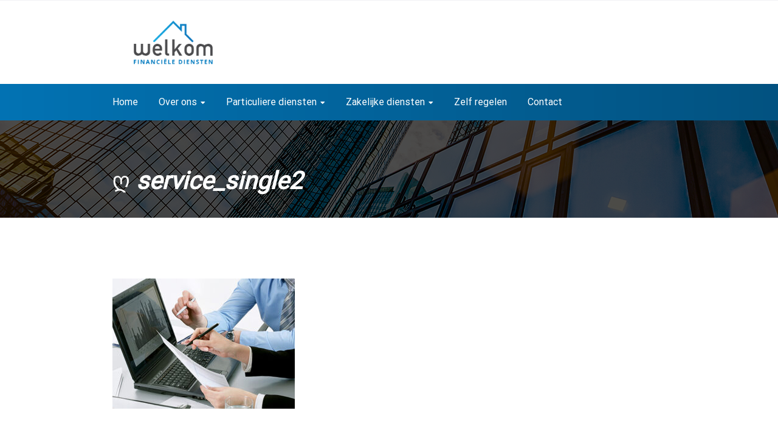

--- FILE ---
content_type: text/html; charset=UTF-8
request_url: https://welkomfd.nl/particuliere-diensten/hypotheken/service_single2/
body_size: 14017
content:
<!DOCTYPE html>
<html lang="nl-NL">
<head>
    <meta charset="UTF-8">
    <meta name="viewport" content="width=device-width, initial-scale=1">
    <link rel="profile" href="http://gmpg.org/xfn/11">
    <link rel="pingback" href="https://welkomfd.nl/xmlrpc.php">
    <title>service_single2 &#8211; Welkom Financiële Diensten</title>
<meta name='robots' content='max-image-preview:large' />
<link href='https://fonts.gstatic.com' crossorigin rel='preconnect' />
<link rel="alternate" type="application/rss+xml" title="Welkom Financiële Diensten &raquo; feed" href="https://welkomfd.nl/feed/" />
<link rel="alternate" type="application/rss+xml" title="Welkom Financiële Diensten &raquo; reacties feed" href="https://welkomfd.nl/comments/feed/" />
<link rel="alternate" type="application/rss+xml" title="Welkom Financiële Diensten &raquo; service_single2 reacties feed" href="https://welkomfd.nl/particuliere-diensten/hypotheken/service_single2/feed/" />
<link rel="alternate" title="oEmbed (JSON)" type="application/json+oembed" href="https://welkomfd.nl/wp-json/oembed/1.0/embed?url=https%3A%2F%2Fwelkomfd.nl%2Fparticuliere-diensten%2Fhypotheken%2Fservice_single2%2F" />
<link rel="alternate" title="oEmbed (XML)" type="text/xml+oembed" href="https://welkomfd.nl/wp-json/oembed/1.0/embed?url=https%3A%2F%2Fwelkomfd.nl%2Fparticuliere-diensten%2Fhypotheken%2Fservice_single2%2F&#038;format=xml" />
<style id='wp-img-auto-sizes-contain-inline-css' type='text/css'>
img:is([sizes=auto i],[sizes^="auto," i]){contain-intrinsic-size:3000px 1500px}
/*# sourceURL=wp-img-auto-sizes-contain-inline-css */
</style>
<style id='wp-emoji-styles-inline-css' type='text/css'>

	img.wp-smiley, img.emoji {
		display: inline !important;
		border: none !important;
		box-shadow: none !important;
		height: 1em !important;
		width: 1em !important;
		margin: 0 0.07em !important;
		vertical-align: -0.1em !important;
		background: none !important;
		padding: 0 !important;
	}
/*# sourceURL=wp-emoji-styles-inline-css */
</style>
<style id='wp-block-library-inline-css' type='text/css'>
:root{--wp-block-synced-color:#7a00df;--wp-block-synced-color--rgb:122,0,223;--wp-bound-block-color:var(--wp-block-synced-color);--wp-editor-canvas-background:#ddd;--wp-admin-theme-color:#007cba;--wp-admin-theme-color--rgb:0,124,186;--wp-admin-theme-color-darker-10:#006ba1;--wp-admin-theme-color-darker-10--rgb:0,107,160.5;--wp-admin-theme-color-darker-20:#005a87;--wp-admin-theme-color-darker-20--rgb:0,90,135;--wp-admin-border-width-focus:2px}@media (min-resolution:192dpi){:root{--wp-admin-border-width-focus:1.5px}}.wp-element-button{cursor:pointer}:root .has-very-light-gray-background-color{background-color:#eee}:root .has-very-dark-gray-background-color{background-color:#313131}:root .has-very-light-gray-color{color:#eee}:root .has-very-dark-gray-color{color:#313131}:root .has-vivid-green-cyan-to-vivid-cyan-blue-gradient-background{background:linear-gradient(135deg,#00d084,#0693e3)}:root .has-purple-crush-gradient-background{background:linear-gradient(135deg,#34e2e4,#4721fb 50%,#ab1dfe)}:root .has-hazy-dawn-gradient-background{background:linear-gradient(135deg,#faaca8,#dad0ec)}:root .has-subdued-olive-gradient-background{background:linear-gradient(135deg,#fafae1,#67a671)}:root .has-atomic-cream-gradient-background{background:linear-gradient(135deg,#fdd79a,#004a59)}:root .has-nightshade-gradient-background{background:linear-gradient(135deg,#330968,#31cdcf)}:root .has-midnight-gradient-background{background:linear-gradient(135deg,#020381,#2874fc)}:root{--wp--preset--font-size--normal:16px;--wp--preset--font-size--huge:42px}.has-regular-font-size{font-size:1em}.has-larger-font-size{font-size:2.625em}.has-normal-font-size{font-size:var(--wp--preset--font-size--normal)}.has-huge-font-size{font-size:var(--wp--preset--font-size--huge)}.has-text-align-center{text-align:center}.has-text-align-left{text-align:left}.has-text-align-right{text-align:right}.has-fit-text{white-space:nowrap!important}#end-resizable-editor-section{display:none}.aligncenter{clear:both}.items-justified-left{justify-content:flex-start}.items-justified-center{justify-content:center}.items-justified-right{justify-content:flex-end}.items-justified-space-between{justify-content:space-between}.screen-reader-text{border:0;clip-path:inset(50%);height:1px;margin:-1px;overflow:hidden;padding:0;position:absolute;width:1px;word-wrap:normal!important}.screen-reader-text:focus{background-color:#ddd;clip-path:none;color:#444;display:block;font-size:1em;height:auto;left:5px;line-height:normal;padding:15px 23px 14px;text-decoration:none;top:5px;width:auto;z-index:100000}html :where(.has-border-color){border-style:solid}html :where([style*=border-top-color]){border-top-style:solid}html :where([style*=border-right-color]){border-right-style:solid}html :where([style*=border-bottom-color]){border-bottom-style:solid}html :where([style*=border-left-color]){border-left-style:solid}html :where([style*=border-width]){border-style:solid}html :where([style*=border-top-width]){border-top-style:solid}html :where([style*=border-right-width]){border-right-style:solid}html :where([style*=border-bottom-width]){border-bottom-style:solid}html :where([style*=border-left-width]){border-left-style:solid}html :where(img[class*=wp-image-]){height:auto;max-width:100%}:where(figure){margin:0 0 1em}html :where(.is-position-sticky){--wp-admin--admin-bar--position-offset:var(--wp-admin--admin-bar--height,0px)}@media screen and (max-width:600px){html :where(.is-position-sticky){--wp-admin--admin-bar--position-offset:0px}}

/*# sourceURL=wp-block-library-inline-css */
</style><style id='global-styles-inline-css' type='text/css'>
:root{--wp--preset--aspect-ratio--square: 1;--wp--preset--aspect-ratio--4-3: 4/3;--wp--preset--aspect-ratio--3-4: 3/4;--wp--preset--aspect-ratio--3-2: 3/2;--wp--preset--aspect-ratio--2-3: 2/3;--wp--preset--aspect-ratio--16-9: 16/9;--wp--preset--aspect-ratio--9-16: 9/16;--wp--preset--color--black: #000000;--wp--preset--color--cyan-bluish-gray: #abb8c3;--wp--preset--color--white: #ffffff;--wp--preset--color--pale-pink: #f78da7;--wp--preset--color--vivid-red: #cf2e2e;--wp--preset--color--luminous-vivid-orange: #ff6900;--wp--preset--color--luminous-vivid-amber: #fcb900;--wp--preset--color--light-green-cyan: #7bdcb5;--wp--preset--color--vivid-green-cyan: #00d084;--wp--preset--color--pale-cyan-blue: #8ed1fc;--wp--preset--color--vivid-cyan-blue: #0693e3;--wp--preset--color--vivid-purple: #9b51e0;--wp--preset--gradient--vivid-cyan-blue-to-vivid-purple: linear-gradient(135deg,rgb(6,147,227) 0%,rgb(155,81,224) 100%);--wp--preset--gradient--light-green-cyan-to-vivid-green-cyan: linear-gradient(135deg,rgb(122,220,180) 0%,rgb(0,208,130) 100%);--wp--preset--gradient--luminous-vivid-amber-to-luminous-vivid-orange: linear-gradient(135deg,rgb(252,185,0) 0%,rgb(255,105,0) 100%);--wp--preset--gradient--luminous-vivid-orange-to-vivid-red: linear-gradient(135deg,rgb(255,105,0) 0%,rgb(207,46,46) 100%);--wp--preset--gradient--very-light-gray-to-cyan-bluish-gray: linear-gradient(135deg,rgb(238,238,238) 0%,rgb(169,184,195) 100%);--wp--preset--gradient--cool-to-warm-spectrum: linear-gradient(135deg,rgb(74,234,220) 0%,rgb(151,120,209) 20%,rgb(207,42,186) 40%,rgb(238,44,130) 60%,rgb(251,105,98) 80%,rgb(254,248,76) 100%);--wp--preset--gradient--blush-light-purple: linear-gradient(135deg,rgb(255,206,236) 0%,rgb(152,150,240) 100%);--wp--preset--gradient--blush-bordeaux: linear-gradient(135deg,rgb(254,205,165) 0%,rgb(254,45,45) 50%,rgb(107,0,62) 100%);--wp--preset--gradient--luminous-dusk: linear-gradient(135deg,rgb(255,203,112) 0%,rgb(199,81,192) 50%,rgb(65,88,208) 100%);--wp--preset--gradient--pale-ocean: linear-gradient(135deg,rgb(255,245,203) 0%,rgb(182,227,212) 50%,rgb(51,167,181) 100%);--wp--preset--gradient--electric-grass: linear-gradient(135deg,rgb(202,248,128) 0%,rgb(113,206,126) 100%);--wp--preset--gradient--midnight: linear-gradient(135deg,rgb(2,3,129) 0%,rgb(40,116,252) 100%);--wp--preset--font-size--small: 13px;--wp--preset--font-size--medium: 20px;--wp--preset--font-size--large: 36px;--wp--preset--font-size--x-large: 42px;--wp--preset--spacing--20: 0.44rem;--wp--preset--spacing--30: 0.67rem;--wp--preset--spacing--40: 1rem;--wp--preset--spacing--50: 1.5rem;--wp--preset--spacing--60: 2.25rem;--wp--preset--spacing--70: 3.38rem;--wp--preset--spacing--80: 5.06rem;--wp--preset--shadow--natural: 6px 6px 9px rgba(0, 0, 0, 0.2);--wp--preset--shadow--deep: 12px 12px 50px rgba(0, 0, 0, 0.4);--wp--preset--shadow--sharp: 6px 6px 0px rgba(0, 0, 0, 0.2);--wp--preset--shadow--outlined: 6px 6px 0px -3px rgb(255, 255, 255), 6px 6px rgb(0, 0, 0);--wp--preset--shadow--crisp: 6px 6px 0px rgb(0, 0, 0);}:where(.is-layout-flex){gap: 0.5em;}:where(.is-layout-grid){gap: 0.5em;}body .is-layout-flex{display: flex;}.is-layout-flex{flex-wrap: wrap;align-items: center;}.is-layout-flex > :is(*, div){margin: 0;}body .is-layout-grid{display: grid;}.is-layout-grid > :is(*, div){margin: 0;}:where(.wp-block-columns.is-layout-flex){gap: 2em;}:where(.wp-block-columns.is-layout-grid){gap: 2em;}:where(.wp-block-post-template.is-layout-flex){gap: 1.25em;}:where(.wp-block-post-template.is-layout-grid){gap: 1.25em;}.has-black-color{color: var(--wp--preset--color--black) !important;}.has-cyan-bluish-gray-color{color: var(--wp--preset--color--cyan-bluish-gray) !important;}.has-white-color{color: var(--wp--preset--color--white) !important;}.has-pale-pink-color{color: var(--wp--preset--color--pale-pink) !important;}.has-vivid-red-color{color: var(--wp--preset--color--vivid-red) !important;}.has-luminous-vivid-orange-color{color: var(--wp--preset--color--luminous-vivid-orange) !important;}.has-luminous-vivid-amber-color{color: var(--wp--preset--color--luminous-vivid-amber) !important;}.has-light-green-cyan-color{color: var(--wp--preset--color--light-green-cyan) !important;}.has-vivid-green-cyan-color{color: var(--wp--preset--color--vivid-green-cyan) !important;}.has-pale-cyan-blue-color{color: var(--wp--preset--color--pale-cyan-blue) !important;}.has-vivid-cyan-blue-color{color: var(--wp--preset--color--vivid-cyan-blue) !important;}.has-vivid-purple-color{color: var(--wp--preset--color--vivid-purple) !important;}.has-black-background-color{background-color: var(--wp--preset--color--black) !important;}.has-cyan-bluish-gray-background-color{background-color: var(--wp--preset--color--cyan-bluish-gray) !important;}.has-white-background-color{background-color: var(--wp--preset--color--white) !important;}.has-pale-pink-background-color{background-color: var(--wp--preset--color--pale-pink) !important;}.has-vivid-red-background-color{background-color: var(--wp--preset--color--vivid-red) !important;}.has-luminous-vivid-orange-background-color{background-color: var(--wp--preset--color--luminous-vivid-orange) !important;}.has-luminous-vivid-amber-background-color{background-color: var(--wp--preset--color--luminous-vivid-amber) !important;}.has-light-green-cyan-background-color{background-color: var(--wp--preset--color--light-green-cyan) !important;}.has-vivid-green-cyan-background-color{background-color: var(--wp--preset--color--vivid-green-cyan) !important;}.has-pale-cyan-blue-background-color{background-color: var(--wp--preset--color--pale-cyan-blue) !important;}.has-vivid-cyan-blue-background-color{background-color: var(--wp--preset--color--vivid-cyan-blue) !important;}.has-vivid-purple-background-color{background-color: var(--wp--preset--color--vivid-purple) !important;}.has-black-border-color{border-color: var(--wp--preset--color--black) !important;}.has-cyan-bluish-gray-border-color{border-color: var(--wp--preset--color--cyan-bluish-gray) !important;}.has-white-border-color{border-color: var(--wp--preset--color--white) !important;}.has-pale-pink-border-color{border-color: var(--wp--preset--color--pale-pink) !important;}.has-vivid-red-border-color{border-color: var(--wp--preset--color--vivid-red) !important;}.has-luminous-vivid-orange-border-color{border-color: var(--wp--preset--color--luminous-vivid-orange) !important;}.has-luminous-vivid-amber-border-color{border-color: var(--wp--preset--color--luminous-vivid-amber) !important;}.has-light-green-cyan-border-color{border-color: var(--wp--preset--color--light-green-cyan) !important;}.has-vivid-green-cyan-border-color{border-color: var(--wp--preset--color--vivid-green-cyan) !important;}.has-pale-cyan-blue-border-color{border-color: var(--wp--preset--color--pale-cyan-blue) !important;}.has-vivid-cyan-blue-border-color{border-color: var(--wp--preset--color--vivid-cyan-blue) !important;}.has-vivid-purple-border-color{border-color: var(--wp--preset--color--vivid-purple) !important;}.has-vivid-cyan-blue-to-vivid-purple-gradient-background{background: var(--wp--preset--gradient--vivid-cyan-blue-to-vivid-purple) !important;}.has-light-green-cyan-to-vivid-green-cyan-gradient-background{background: var(--wp--preset--gradient--light-green-cyan-to-vivid-green-cyan) !important;}.has-luminous-vivid-amber-to-luminous-vivid-orange-gradient-background{background: var(--wp--preset--gradient--luminous-vivid-amber-to-luminous-vivid-orange) !important;}.has-luminous-vivid-orange-to-vivid-red-gradient-background{background: var(--wp--preset--gradient--luminous-vivid-orange-to-vivid-red) !important;}.has-very-light-gray-to-cyan-bluish-gray-gradient-background{background: var(--wp--preset--gradient--very-light-gray-to-cyan-bluish-gray) !important;}.has-cool-to-warm-spectrum-gradient-background{background: var(--wp--preset--gradient--cool-to-warm-spectrum) !important;}.has-blush-light-purple-gradient-background{background: var(--wp--preset--gradient--blush-light-purple) !important;}.has-blush-bordeaux-gradient-background{background: var(--wp--preset--gradient--blush-bordeaux) !important;}.has-luminous-dusk-gradient-background{background: var(--wp--preset--gradient--luminous-dusk) !important;}.has-pale-ocean-gradient-background{background: var(--wp--preset--gradient--pale-ocean) !important;}.has-electric-grass-gradient-background{background: var(--wp--preset--gradient--electric-grass) !important;}.has-midnight-gradient-background{background: var(--wp--preset--gradient--midnight) !important;}.has-small-font-size{font-size: var(--wp--preset--font-size--small) !important;}.has-medium-font-size{font-size: var(--wp--preset--font-size--medium) !important;}.has-large-font-size{font-size: var(--wp--preset--font-size--large) !important;}.has-x-large-font-size{font-size: var(--wp--preset--font-size--x-large) !important;}
/*# sourceURL=global-styles-inline-css */
</style>

<style id='classic-theme-styles-inline-css' type='text/css'>
/*! This file is auto-generated */
.wp-block-button__link{color:#fff;background-color:#32373c;border-radius:9999px;box-shadow:none;text-decoration:none;padding:calc(.667em + 2px) calc(1.333em + 2px);font-size:1.125em}.wp-block-file__button{background:#32373c;color:#fff;text-decoration:none}
/*# sourceURL=/wp-includes/css/classic-themes.min.css */
</style>
<link rel='stylesheet' id='contact-form-7-css' href='https://welkomfd.nl/wp-content/plugins/contact-form-7/includes/css/styles.css?ver=6.1.4' type='text/css' media='all' />
<link rel='stylesheet' id='tm-finance-style-css' href='https://welkomfd.nl/wp-content/themes/tm-finance/style.css?ver=6.9' type='text/css' media='all' />
<link rel='stylesheet' id='tm-finance-main-css' href='https://welkomfd.nl/wp-content/themes/tm-finance/assets/css/output/main-ltr.css?ver=6.9' type='text/css' media='all' />
<link rel='stylesheet' id='tm-finance-font-awesome-shims-css' href='https://welkomfd.nl/wp-content/themes/tm-finance/assets/libs/font-awesome/css/v4-shims.min.css?ver=6.9' type='text/css' media='all' />
<link rel='stylesheet' id='tm-finance-font-awesome-css' href='https://welkomfd.nl/wp-content/themes/tm-finance/assets/libs/font-awesome/css/all.min.css?ver=6.9' type='text/css' media='all' />
<link rel='stylesheet' id='pe-icon-7-stroke-css' href='https://welkomfd.nl/wp-content/themes/tm-finance/assets/libs/pe-icon-7-stroke/css/pe-icon-7-stroke.css?ver=6.9' type='text/css' media='all' />
<link rel='stylesheet' id='lightgallery-css' href='https://welkomfd.nl/wp-content/themes/tm-finance/assets/libs/lightgallery/css/lightgallery.min.css?ver=6.9' type='text/css' media='all' />
<link rel='stylesheet' id='magnific-popup-css' href='https://welkomfd.nl/wp-content/themes/tm-finance/assets/libs/magnific-popup/magnific-popup.css?ver=6.9' type='text/css' media='all' />
<link rel='stylesheet' id='tm-finance-child-style-css' href='https://welkomfd.nl/wp-content/themes/tm-finance-child/style.css?ver=6.9' type='text/css' media='all' />
<script type="text/javascript" src="https://welkomfd.nl/wp-includes/js/jquery/jquery.min.js?ver=3.7.1" id="jquery-core-js"></script>
<script type="text/javascript" src="https://welkomfd.nl/wp-includes/js/jquery/jquery-migrate.min.js?ver=3.4.1" id="jquery-migrate-js"></script>
<link rel="https://api.w.org/" href="https://welkomfd.nl/wp-json/" /><link rel="alternate" title="JSON" type="application/json" href="https://welkomfd.nl/wp-json/wp/v2/media/820" /><link rel="EditURI" type="application/rsd+xml" title="RSD" href="https://welkomfd.nl/xmlrpc.php?rsd" />
<meta name="generator" content="WordPress 6.9" />
<link rel="canonical" href="https://welkomfd.nl/particuliere-diensten/hypotheken/service_single2/" />
<link rel='shortlink' href='https://welkomfd.nl/?p=820' />
<meta name="generator" content="Powered by WPBakery Page Builder - drag and drop page builder for WordPress."/>
        <style type="text/css">
                        .site-title a,
            .site-description {
                color: #000000;
            }

                    </style>
        <meta name="generator" content="Powered by Slider Revolution 6.6.11 - responsive, Mobile-Friendly Slider Plugin for WordPress with comfortable drag and drop interface." />
<link rel="icon" href="https://welkomfd.nl/wp-content/uploads/2017/06/cropped-Favicon-welkom-32x32.png" sizes="32x32" />
<link rel="icon" href="https://welkomfd.nl/wp-content/uploads/2017/06/cropped-Favicon-welkom-192x192.png" sizes="192x192" />
<link rel="apple-touch-icon" href="https://welkomfd.nl/wp-content/uploads/2017/06/cropped-Favicon-welkom-180x180.png" />
<meta name="msapplication-TileImage" content="https://welkomfd.nl/wp-content/uploads/2017/06/cropped-Favicon-welkom-270x270.png" />
<script>function setREVStartSize(e){
			//window.requestAnimationFrame(function() {
				window.RSIW = window.RSIW===undefined ? window.innerWidth : window.RSIW;
				window.RSIH = window.RSIH===undefined ? window.innerHeight : window.RSIH;
				try {
					var pw = document.getElementById(e.c).parentNode.offsetWidth,
						newh;
					pw = pw===0 || isNaN(pw) || (e.l=="fullwidth" || e.layout=="fullwidth") ? window.RSIW : pw;
					e.tabw = e.tabw===undefined ? 0 : parseInt(e.tabw);
					e.thumbw = e.thumbw===undefined ? 0 : parseInt(e.thumbw);
					e.tabh = e.tabh===undefined ? 0 : parseInt(e.tabh);
					e.thumbh = e.thumbh===undefined ? 0 : parseInt(e.thumbh);
					e.tabhide = e.tabhide===undefined ? 0 : parseInt(e.tabhide);
					e.thumbhide = e.thumbhide===undefined ? 0 : parseInt(e.thumbhide);
					e.mh = e.mh===undefined || e.mh=="" || e.mh==="auto" ? 0 : parseInt(e.mh,0);
					if(e.layout==="fullscreen" || e.l==="fullscreen")
						newh = Math.max(e.mh,window.RSIH);
					else{
						e.gw = Array.isArray(e.gw) ? e.gw : [e.gw];
						for (var i in e.rl) if (e.gw[i]===undefined || e.gw[i]===0) e.gw[i] = e.gw[i-1];
						e.gh = e.el===undefined || e.el==="" || (Array.isArray(e.el) && e.el.length==0)? e.gh : e.el;
						e.gh = Array.isArray(e.gh) ? e.gh : [e.gh];
						for (var i in e.rl) if (e.gh[i]===undefined || e.gh[i]===0) e.gh[i] = e.gh[i-1];
											
						var nl = new Array(e.rl.length),
							ix = 0,
							sl;
						e.tabw = e.tabhide>=pw ? 0 : e.tabw;
						e.thumbw = e.thumbhide>=pw ? 0 : e.thumbw;
						e.tabh = e.tabhide>=pw ? 0 : e.tabh;
						e.thumbh = e.thumbhide>=pw ? 0 : e.thumbh;
						for (var i in e.rl) nl[i] = e.rl[i]<window.RSIW ? 0 : e.rl[i];
						sl = nl[0];
						for (var i in nl) if (sl>nl[i] && nl[i]>0) { sl = nl[i]; ix=i;}
						var m = pw>(e.gw[ix]+e.tabw+e.thumbw) ? 1 : (pw-(e.tabw+e.thumbw)) / (e.gw[ix]);
						newh =  (e.gh[ix] * m) + (e.tabh + e.thumbh);
					}
					var el = document.getElementById(e.c);
					if (el!==null && el) el.style.height = newh+"px";
					el = document.getElementById(e.c+"_wrapper");
					if (el!==null && el) {
						el.style.height = newh+"px";
						el.style.display = "block";
					}
				} catch(e){
					console.log("Failure at Presize of Slider:" + e)
				}
			//});
		  };</script>
		<style type="text/css" id="wp-custom-css">
			/* -SW- WELKOM COLOR BLUE */
:root {
	--blauw: #037bc0;
}
/* -SW- FIX MOBILE LOGO SIZE */
.site-branding img {
	max-width:200px;
}
/* -SW- FIX MOBILE HEADER SIZE */
.site-header {
	padding: 0 !important;
}
/* -SW- FIX MOBILE MENU ICON */
#open-left {
	padding: 15px;
}
/* -SW- MORE MARGIN BELOW P */
p {
	margin-bottom: 20px;
}
/* -SW- SPLIT LONG WORDS WITH HYPHENS */
.longwords * {
	hyphens: auto;
}
/* -SW- CUSTOM PAGE HEADER IMAGES */
.sw-headerimg .big-title {
	background-size: cover;
	margin: 0 0 2em 0;
}
.sw-headertop .big-title {
	background-position: 50% 30%;
}
.sw-header60 .big-title {
	background-position: 50% 58%;
}
.sw-headerbr .big-title {
	background-position: 100% 100%;
}
.sw-headerbottom .big-title {
	background-position: 50% 75%;
}
.sw-headerlarge .big-title {
	padding: 130px 40px;
}
@media only screen and (max-width:700px){
.sw-headerlarge .big-title {
	padding: 70px 25px;
}
	.sw-headerlarge .big-title .entry-title {
		font-size: 32px;
	}
}

/* -SW- DELETE SUBMENU TRANSITION TO IMPROVE FUNCTIONALITY */
.main-navigation .sub-menu {
	top: 100% !important;
	transition-duration: .25s;
}

/* -SW- NEW QUOTE STYLE */
.sw-quote {
	background: #efefef;
	border-radius: 7px;
	box-shadow: 1px 2px 5px #0003;
	padding: 2em;
}
.sw-quote > p:last-of-type {
	margin-bottom: 0 !important;
}

/* -SW- WHOLE WEBSITE NARROWER */
@media (min-width: 80em) {
    .container {
        max-width: 94rem;
    }
}

/* -SW- FIX FOR SUBMENU AT BOTTOM ON SOME PAGES */
@media only screen and (max-width:1024px) {
	.sw-submenuatbottom .site-content > .container > .row {
		flex-direction: column-reverse;
	}
		.sw-submenuatbottom .site-content > .container > .row > .col-md-3:before {
			content: '';
			display: block;
			width: 200px;
			margin: 20px auto 0 auto;
			height: 50px;
			border-top: 2px solid #ccc;
	}
}
@media only screen and (max-width:1024px) and (min-width: 560px){
	.sw-submenuatbottom aside.widget.widget_pages {
		width: 50%;
		display: inline-block;
	}
}
.sw-submenuatbottom .sidebar .widget-title {
	font-size: 22px;
	margin-bottom: 20px;
}

/* -SW- DOWNLOADK BTN FIX */
.brochures {
	padding: 12px 30px 12px 15px;
	height: unset;
	line-height: 18px;
}
.brochures:after {
	right: 15px;
	top: calc(50% - 8px);
}

/* -SW- HOME NEW CSS FIX */
.sw-homenewsfix .newsupdate-date {
	width: 50px !important;
	height: 50px !important;
	line-height: 1 !important;
	padding-top: 10px !important;
}
@media only screen and (min-width:1024px) {
.sw-homenewsfix .row {
	margin-right: -6.5rem;
}
}
@media only screen and (max-width:1024px) {
	.sw-homenewsfix .newsupdate-title {
		padding-right: 35px;
    line-height: 1.3;
	}
}
/* SW SIDEBAR FONT SIZE FIX */
.sidebar .widget-title { font-size: 22px }		</style>
		<style id="kirki-inline-styles">.primary_color, .amount, .popup-search-close:hover, .site-header .social-menu ul li:hover a:before, a:hover, a:hover h1, a:hover h2, a:hover h3, a:hover h4, a:hover h5, a:hover h6, .site-footer a:hover, .copyright a, .site-top a:hover, .wpb-js-composer .eg-tm-service-02-element-33, .wpb-js-composer .eg-tm-service-02-element-36, .tm-ourhistory ul li:before, .tm-ourhistory2 ul li:before, .esg-entry-content .eg-tm-services-03-element-33, .better-menu-widget .current-menu-item a, .better-menu-widget .current_page_item a, .tm-list ul li:before, .tm-list2 ul li:before, .tm-tab .vc_tta-tabs-container ul li.vc_active a, .widget_product_categories li.current-cat a, .hentry .entry-meta a, .widget_categories li.current-cat a, .single-post .comment .comment-reply-link, .page .comment .comment-reply-link, .single-post .comment-respond input[type="submit"], .page .comment-respond input[type="submit"], .countdown .number, .content404 .icon i, .tm-list-2 ul li:before{color:#037bc0;}.primary_bgcolor, .header02 .site-header .social-menu ul li, input[type="submit"], .site-content input[type="submit"], .products .product-item .add_to_cart_button:hover, .products .product-item .ajax_add_to_cart:hover, .ourteam-type3 .ourteam-info .ourteam-socials .icon:hover, .header01 .site-header .social-menu ul li:hover, .testimonials-style3 .owl-item:before, .testimonials-style4 .owl-item:before, .testimonials-style5 .owl-item:before, .testimonials-style6 .owl-item:before, .testimonials-style7 .owl-item:before, .projects-style1 .projects-item .projects-title a:hover, .ourteam-type2 .ourteam-info .ourteam-socials .icon:hover, #tm-services-01 li .esg-media-cover-wrapper .esg-entry-content .esg-content:first-child, .products .product-item .onsale, .single-product .product .cart .single_add_to_cart_button, .post-thumb .dates, .hentry .entry-footer .read-more:hover, .hentry .share a i:hover:before, .single-post .comment-respond input[type="submit"]:hover, .page .comment-respond input[type="submit"]:hover, .tm-getconnected .social-menu .menu li:hover, .woocommerce .widget_price_filter .price_slider_amount .button:hover, .woocommerce .widget_price_filter .ui-slider .ui-slider-range, .woocommerce table.shop_table thead, .woocommerce .cart_totals .wc-proceed-to-checkout .checkout-button{background-color:#037bc0;}.primary_bdcolor, input[type="submit"], .site-content input[type="submit"], .tm-tab .vc_tta-tabs-container ul.vc_tta-tabs-list li.vc_tta-tab.vc_active > a, .vc_tta.tm-accordion .vc_tta-panels .vc_tta-panel.vc_active .vc_tta-panel-heading, .vc_tta-tabs:not([class*=vc_tta-gap]):not(.vc_tta-o-no-fill).vc_tta-tabs-position-top .vc_tta-tab.vc_active>a, .woocommerce div.product .woocommerce-tabs ul.tabs li.active, .hentry .entry-footer .read-more:hover, .single-post .comment-respond input[type="submit"], .page .comment-respond input[type="submit"], .countdown .number, .woocommerce .widget_price_filter .price_slider_amount .button:hover, .woocommerce .widget_price_filter .ui-slider .ui-slider-handle, .sidebar ul li.current-menu-item{border-color:#037bc0;}body,p{font-family:Roboto;font-size:15px;font-weight:300;font-style:bold;letter-spacing:0px;line-height:1.6;}body{color:#222222;}a{color:#222222;}h1,h2,h3,h4,h5,h6{font-family:Roboto;font-weight:400;font-style:bold;letter-spacing:0px;line-height:1.6;color:#222222;}h1{font-size:28px;}h2{font-size:24px;}h3{font-size:20px;}h4{font-size:16px;}h5{font-size:14px;}h6{font-size:12px;}.boxed{background-color:#999999;}.site-top{background-color:#F2F2F5;padding:0px;margin:0px;font-family:Roboto;font-size:14px;font-weight:400;font-style:bold;letter-spacing:0em;line-height:1.5;color:#666666;}.site-top a{color:#666666;}.site-header{background-color:#ffffff;padding:0px;margin:0px;}.main-navigation{margin:0px 0px 0px 0px;font-family:Roboto;font-size:16px;font-weight:500;letter-spacing:0em;line-height:1.5;}.main-navigation .menu > ul > li > a, .main-navigation .menu > li > a, .main-navigation .search-btn, .mobile-icon{color:#ffffff;}.main-navigation .menu > li.current-menu-item > a,.main-navigation .menu > ul > li > a:hover, .main-navigation .menu > li > a:hover, .main-navigation .search-btn:hover, .mobile-icon:hover{color:#ffffff;}.main-navigation .menu > ul > li, .main-navigation .menu > li{padding:22px 0px 22px 0px;margin:0px 30px 0px 0px;}.site-footer{background-color:#222222;padding:60px 0px 60px 0px;color:#858585;}.site-footer, .site-footer p{font-family:Roboto;font-size:16px;font-weight:400;font-style:bold;letter-spacing:0em;line-height:1.5;}.site-footer a{color:#CCCCCC;}.site-footer a:hover{color:#858585;}.copyright{background-color:#222222;padding:30px 0px 30px 0px;color:#858585;}.copyright a{color:#CCCCCC;}.copyright a:hover{color:#858585;}.big-title .entry-title{font-family:Roboto;font-size:40px;font-weight:600;font-style:bold;letter-spacing:0em;line-height:1;color:#fff;}.big-title{padding:80px 0px 80px 0px;background-color:#fff;background-image:url("https://finance.thememove.com/data/images/page_title_bg.jpg");}.big-title:after{background-color:rgba(0,0,0,0.7);}/* cyrillic-ext */
@font-face {
  font-family: 'Roboto';
  font-style: normal;
  font-weight: 300;
  font-stretch: normal;
  font-display: swap;
  src: url(https://welkomfd.nl/wp-content/fonts/roboto/font) format('woff');
  unicode-range: U+0460-052F, U+1C80-1C8A, U+20B4, U+2DE0-2DFF, U+A640-A69F, U+FE2E-FE2F;
}
/* cyrillic */
@font-face {
  font-family: 'Roboto';
  font-style: normal;
  font-weight: 300;
  font-stretch: normal;
  font-display: swap;
  src: url(https://welkomfd.nl/wp-content/fonts/roboto/font) format('woff');
  unicode-range: U+0301, U+0400-045F, U+0490-0491, U+04B0-04B1, U+2116;
}
/* greek-ext */
@font-face {
  font-family: 'Roboto';
  font-style: normal;
  font-weight: 300;
  font-stretch: normal;
  font-display: swap;
  src: url(https://welkomfd.nl/wp-content/fonts/roboto/font) format('woff');
  unicode-range: U+1F00-1FFF;
}
/* greek */
@font-face {
  font-family: 'Roboto';
  font-style: normal;
  font-weight: 300;
  font-stretch: normal;
  font-display: swap;
  src: url(https://welkomfd.nl/wp-content/fonts/roboto/font) format('woff');
  unicode-range: U+0370-0377, U+037A-037F, U+0384-038A, U+038C, U+038E-03A1, U+03A3-03FF;
}
/* math */
@font-face {
  font-family: 'Roboto';
  font-style: normal;
  font-weight: 300;
  font-stretch: normal;
  font-display: swap;
  src: url(https://welkomfd.nl/wp-content/fonts/roboto/font) format('woff');
  unicode-range: U+0302-0303, U+0305, U+0307-0308, U+0310, U+0312, U+0315, U+031A, U+0326-0327, U+032C, U+032F-0330, U+0332-0333, U+0338, U+033A, U+0346, U+034D, U+0391-03A1, U+03A3-03A9, U+03B1-03C9, U+03D1, U+03D5-03D6, U+03F0-03F1, U+03F4-03F5, U+2016-2017, U+2034-2038, U+203C, U+2040, U+2043, U+2047, U+2050, U+2057, U+205F, U+2070-2071, U+2074-208E, U+2090-209C, U+20D0-20DC, U+20E1, U+20E5-20EF, U+2100-2112, U+2114-2115, U+2117-2121, U+2123-214F, U+2190, U+2192, U+2194-21AE, U+21B0-21E5, U+21F1-21F2, U+21F4-2211, U+2213-2214, U+2216-22FF, U+2308-230B, U+2310, U+2319, U+231C-2321, U+2336-237A, U+237C, U+2395, U+239B-23B7, U+23D0, U+23DC-23E1, U+2474-2475, U+25AF, U+25B3, U+25B7, U+25BD, U+25C1, U+25CA, U+25CC, U+25FB, U+266D-266F, U+27C0-27FF, U+2900-2AFF, U+2B0E-2B11, U+2B30-2B4C, U+2BFE, U+3030, U+FF5B, U+FF5D, U+1D400-1D7FF, U+1EE00-1EEFF;
}
/* symbols */
@font-face {
  font-family: 'Roboto';
  font-style: normal;
  font-weight: 300;
  font-stretch: normal;
  font-display: swap;
  src: url(https://welkomfd.nl/wp-content/fonts/roboto/font) format('woff');
  unicode-range: U+0001-000C, U+000E-001F, U+007F-009F, U+20DD-20E0, U+20E2-20E4, U+2150-218F, U+2190, U+2192, U+2194-2199, U+21AF, U+21E6-21F0, U+21F3, U+2218-2219, U+2299, U+22C4-22C6, U+2300-243F, U+2440-244A, U+2460-24FF, U+25A0-27BF, U+2800-28FF, U+2921-2922, U+2981, U+29BF, U+29EB, U+2B00-2BFF, U+4DC0-4DFF, U+FFF9-FFFB, U+10140-1018E, U+10190-1019C, U+101A0, U+101D0-101FD, U+102E0-102FB, U+10E60-10E7E, U+1D2C0-1D2D3, U+1D2E0-1D37F, U+1F000-1F0FF, U+1F100-1F1AD, U+1F1E6-1F1FF, U+1F30D-1F30F, U+1F315, U+1F31C, U+1F31E, U+1F320-1F32C, U+1F336, U+1F378, U+1F37D, U+1F382, U+1F393-1F39F, U+1F3A7-1F3A8, U+1F3AC-1F3AF, U+1F3C2, U+1F3C4-1F3C6, U+1F3CA-1F3CE, U+1F3D4-1F3E0, U+1F3ED, U+1F3F1-1F3F3, U+1F3F5-1F3F7, U+1F408, U+1F415, U+1F41F, U+1F426, U+1F43F, U+1F441-1F442, U+1F444, U+1F446-1F449, U+1F44C-1F44E, U+1F453, U+1F46A, U+1F47D, U+1F4A3, U+1F4B0, U+1F4B3, U+1F4B9, U+1F4BB, U+1F4BF, U+1F4C8-1F4CB, U+1F4D6, U+1F4DA, U+1F4DF, U+1F4E3-1F4E6, U+1F4EA-1F4ED, U+1F4F7, U+1F4F9-1F4FB, U+1F4FD-1F4FE, U+1F503, U+1F507-1F50B, U+1F50D, U+1F512-1F513, U+1F53E-1F54A, U+1F54F-1F5FA, U+1F610, U+1F650-1F67F, U+1F687, U+1F68D, U+1F691, U+1F694, U+1F698, U+1F6AD, U+1F6B2, U+1F6B9-1F6BA, U+1F6BC, U+1F6C6-1F6CF, U+1F6D3-1F6D7, U+1F6E0-1F6EA, U+1F6F0-1F6F3, U+1F6F7-1F6FC, U+1F700-1F7FF, U+1F800-1F80B, U+1F810-1F847, U+1F850-1F859, U+1F860-1F887, U+1F890-1F8AD, U+1F8B0-1F8BB, U+1F8C0-1F8C1, U+1F900-1F90B, U+1F93B, U+1F946, U+1F984, U+1F996, U+1F9E9, U+1FA00-1FA6F, U+1FA70-1FA7C, U+1FA80-1FA89, U+1FA8F-1FAC6, U+1FACE-1FADC, U+1FADF-1FAE9, U+1FAF0-1FAF8, U+1FB00-1FBFF;
}
/* vietnamese */
@font-face {
  font-family: 'Roboto';
  font-style: normal;
  font-weight: 300;
  font-stretch: normal;
  font-display: swap;
  src: url(https://welkomfd.nl/wp-content/fonts/roboto/font) format('woff');
  unicode-range: U+0102-0103, U+0110-0111, U+0128-0129, U+0168-0169, U+01A0-01A1, U+01AF-01B0, U+0300-0301, U+0303-0304, U+0308-0309, U+0323, U+0329, U+1EA0-1EF9, U+20AB;
}
/* latin-ext */
@font-face {
  font-family: 'Roboto';
  font-style: normal;
  font-weight: 300;
  font-stretch: normal;
  font-display: swap;
  src: url(https://welkomfd.nl/wp-content/fonts/roboto/font) format('woff');
  unicode-range: U+0100-02BA, U+02BD-02C5, U+02C7-02CC, U+02CE-02D7, U+02DD-02FF, U+0304, U+0308, U+0329, U+1D00-1DBF, U+1E00-1E9F, U+1EF2-1EFF, U+2020, U+20A0-20AB, U+20AD-20C0, U+2113, U+2C60-2C7F, U+A720-A7FF;
}
/* latin */
@font-face {
  font-family: 'Roboto';
  font-style: normal;
  font-weight: 300;
  font-stretch: normal;
  font-display: swap;
  src: url(https://welkomfd.nl/wp-content/fonts/roboto/font) format('woff');
  unicode-range: U+0000-00FF, U+0131, U+0152-0153, U+02BB-02BC, U+02C6, U+02DA, U+02DC, U+0304, U+0308, U+0329, U+2000-206F, U+20AC, U+2122, U+2191, U+2193, U+2212, U+2215, U+FEFF, U+FFFD;
}
/* cyrillic-ext */
@font-face {
  font-family: 'Roboto';
  font-style: normal;
  font-weight: 400;
  font-stretch: normal;
  font-display: swap;
  src: url(https://welkomfd.nl/wp-content/fonts/roboto/font) format('woff');
  unicode-range: U+0460-052F, U+1C80-1C8A, U+20B4, U+2DE0-2DFF, U+A640-A69F, U+FE2E-FE2F;
}
/* cyrillic */
@font-face {
  font-family: 'Roboto';
  font-style: normal;
  font-weight: 400;
  font-stretch: normal;
  font-display: swap;
  src: url(https://welkomfd.nl/wp-content/fonts/roboto/font) format('woff');
  unicode-range: U+0301, U+0400-045F, U+0490-0491, U+04B0-04B1, U+2116;
}
/* greek-ext */
@font-face {
  font-family: 'Roboto';
  font-style: normal;
  font-weight: 400;
  font-stretch: normal;
  font-display: swap;
  src: url(https://welkomfd.nl/wp-content/fonts/roboto/font) format('woff');
  unicode-range: U+1F00-1FFF;
}
/* greek */
@font-face {
  font-family: 'Roboto';
  font-style: normal;
  font-weight: 400;
  font-stretch: normal;
  font-display: swap;
  src: url(https://welkomfd.nl/wp-content/fonts/roboto/font) format('woff');
  unicode-range: U+0370-0377, U+037A-037F, U+0384-038A, U+038C, U+038E-03A1, U+03A3-03FF;
}
/* math */
@font-face {
  font-family: 'Roboto';
  font-style: normal;
  font-weight: 400;
  font-stretch: normal;
  font-display: swap;
  src: url(https://welkomfd.nl/wp-content/fonts/roboto/font) format('woff');
  unicode-range: U+0302-0303, U+0305, U+0307-0308, U+0310, U+0312, U+0315, U+031A, U+0326-0327, U+032C, U+032F-0330, U+0332-0333, U+0338, U+033A, U+0346, U+034D, U+0391-03A1, U+03A3-03A9, U+03B1-03C9, U+03D1, U+03D5-03D6, U+03F0-03F1, U+03F4-03F5, U+2016-2017, U+2034-2038, U+203C, U+2040, U+2043, U+2047, U+2050, U+2057, U+205F, U+2070-2071, U+2074-208E, U+2090-209C, U+20D0-20DC, U+20E1, U+20E5-20EF, U+2100-2112, U+2114-2115, U+2117-2121, U+2123-214F, U+2190, U+2192, U+2194-21AE, U+21B0-21E5, U+21F1-21F2, U+21F4-2211, U+2213-2214, U+2216-22FF, U+2308-230B, U+2310, U+2319, U+231C-2321, U+2336-237A, U+237C, U+2395, U+239B-23B7, U+23D0, U+23DC-23E1, U+2474-2475, U+25AF, U+25B3, U+25B7, U+25BD, U+25C1, U+25CA, U+25CC, U+25FB, U+266D-266F, U+27C0-27FF, U+2900-2AFF, U+2B0E-2B11, U+2B30-2B4C, U+2BFE, U+3030, U+FF5B, U+FF5D, U+1D400-1D7FF, U+1EE00-1EEFF;
}
/* symbols */
@font-face {
  font-family: 'Roboto';
  font-style: normal;
  font-weight: 400;
  font-stretch: normal;
  font-display: swap;
  src: url(https://welkomfd.nl/wp-content/fonts/roboto/font) format('woff');
  unicode-range: U+0001-000C, U+000E-001F, U+007F-009F, U+20DD-20E0, U+20E2-20E4, U+2150-218F, U+2190, U+2192, U+2194-2199, U+21AF, U+21E6-21F0, U+21F3, U+2218-2219, U+2299, U+22C4-22C6, U+2300-243F, U+2440-244A, U+2460-24FF, U+25A0-27BF, U+2800-28FF, U+2921-2922, U+2981, U+29BF, U+29EB, U+2B00-2BFF, U+4DC0-4DFF, U+FFF9-FFFB, U+10140-1018E, U+10190-1019C, U+101A0, U+101D0-101FD, U+102E0-102FB, U+10E60-10E7E, U+1D2C0-1D2D3, U+1D2E0-1D37F, U+1F000-1F0FF, U+1F100-1F1AD, U+1F1E6-1F1FF, U+1F30D-1F30F, U+1F315, U+1F31C, U+1F31E, U+1F320-1F32C, U+1F336, U+1F378, U+1F37D, U+1F382, U+1F393-1F39F, U+1F3A7-1F3A8, U+1F3AC-1F3AF, U+1F3C2, U+1F3C4-1F3C6, U+1F3CA-1F3CE, U+1F3D4-1F3E0, U+1F3ED, U+1F3F1-1F3F3, U+1F3F5-1F3F7, U+1F408, U+1F415, U+1F41F, U+1F426, U+1F43F, U+1F441-1F442, U+1F444, U+1F446-1F449, U+1F44C-1F44E, U+1F453, U+1F46A, U+1F47D, U+1F4A3, U+1F4B0, U+1F4B3, U+1F4B9, U+1F4BB, U+1F4BF, U+1F4C8-1F4CB, U+1F4D6, U+1F4DA, U+1F4DF, U+1F4E3-1F4E6, U+1F4EA-1F4ED, U+1F4F7, U+1F4F9-1F4FB, U+1F4FD-1F4FE, U+1F503, U+1F507-1F50B, U+1F50D, U+1F512-1F513, U+1F53E-1F54A, U+1F54F-1F5FA, U+1F610, U+1F650-1F67F, U+1F687, U+1F68D, U+1F691, U+1F694, U+1F698, U+1F6AD, U+1F6B2, U+1F6B9-1F6BA, U+1F6BC, U+1F6C6-1F6CF, U+1F6D3-1F6D7, U+1F6E0-1F6EA, U+1F6F0-1F6F3, U+1F6F7-1F6FC, U+1F700-1F7FF, U+1F800-1F80B, U+1F810-1F847, U+1F850-1F859, U+1F860-1F887, U+1F890-1F8AD, U+1F8B0-1F8BB, U+1F8C0-1F8C1, U+1F900-1F90B, U+1F93B, U+1F946, U+1F984, U+1F996, U+1F9E9, U+1FA00-1FA6F, U+1FA70-1FA7C, U+1FA80-1FA89, U+1FA8F-1FAC6, U+1FACE-1FADC, U+1FADF-1FAE9, U+1FAF0-1FAF8, U+1FB00-1FBFF;
}
/* vietnamese */
@font-face {
  font-family: 'Roboto';
  font-style: normal;
  font-weight: 400;
  font-stretch: normal;
  font-display: swap;
  src: url(https://welkomfd.nl/wp-content/fonts/roboto/font) format('woff');
  unicode-range: U+0102-0103, U+0110-0111, U+0128-0129, U+0168-0169, U+01A0-01A1, U+01AF-01B0, U+0300-0301, U+0303-0304, U+0308-0309, U+0323, U+0329, U+1EA0-1EF9, U+20AB;
}
/* latin-ext */
@font-face {
  font-family: 'Roboto';
  font-style: normal;
  font-weight: 400;
  font-stretch: normal;
  font-display: swap;
  src: url(https://welkomfd.nl/wp-content/fonts/roboto/font) format('woff');
  unicode-range: U+0100-02BA, U+02BD-02C5, U+02C7-02CC, U+02CE-02D7, U+02DD-02FF, U+0304, U+0308, U+0329, U+1D00-1DBF, U+1E00-1E9F, U+1EF2-1EFF, U+2020, U+20A0-20AB, U+20AD-20C0, U+2113, U+2C60-2C7F, U+A720-A7FF;
}
/* latin */
@font-face {
  font-family: 'Roboto';
  font-style: normal;
  font-weight: 400;
  font-stretch: normal;
  font-display: swap;
  src: url(https://welkomfd.nl/wp-content/fonts/roboto/font) format('woff');
  unicode-range: U+0000-00FF, U+0131, U+0152-0153, U+02BB-02BC, U+02C6, U+02DA, U+02DC, U+0304, U+0308, U+0329, U+2000-206F, U+20AC, U+2122, U+2191, U+2193, U+2212, U+2215, U+FEFF, U+FFFD;
}</style><noscript><style> .wpb_animate_when_almost_visible { opacity: 1; }</style></noscript><link rel='stylesheet' id='rs-plugin-settings-css' href='https://welkomfd.nl/wp-content/plugins/revslider/public/assets/css/rs6.css?ver=6.6.11' type='text/css' media='all' />
<style id='rs-plugin-settings-inline-css' type='text/css'>
#rs-demo-id {}
/*# sourceURL=rs-plugin-settings-inline-css */
</style>
</head>
<body class="attachment wp-singular attachment-template-default attachmentid-820 attachment-jpeg wp-theme-tm-finance wp-child-theme-tm-finance-child header01 full-width wpb-js-composer js-comp-ver-6.10.0 vc_responsive">
<div id="page" class="site">
        <div class="site-top">
        <div class="container">
            <div class="row row-xs-center">
                <div class="col-md-6 align-left site-top-left">
                                    </div>
                <div class="col-md-6 end-md end-lg align-right site-top-right">
                                    </div>
            </div>
        </div>
    </div>
<header class="site-header">
    <div class="container">
        <div class="row row-xs-center">
            <div class="col-md-3 col-sm-8 col-xs-8 site-branding">
                                    <a href="https://welkomfd.nl/" rel="home">
                        <img
                            src="https://welkomfd.nl/wp-content/uploads/2017/06/logo-web-RGB-e1497885706764.png"                             alt="Welkom Financiële Diensten"/>
                    </a>
                            </div>
                            <div class="col-sm-4 col-xs-4 hidden-md-up end align-right mobile-icon">
                    <i id="open-left" class="fa fa-navicon"></i>
                </div>
                        <div class="col-md-7 hidden-sm-down">
                            </div>
            <div class="col-md-2 hidden-sm-down">
                            </div>
        </div>
    </div>
</header><!-- .site-header -->
<nav id="site-navigation"
     class="primary_bgcolor main-navigation creative-link hidden-sm-down bg-gradient">
    <div class="container">
        <div class="row middle row-xs-center nav-content">
                                                    <div class="col-md-12">
                <div class="primary-menu"><ul id="primary-menu" class="menu"><li id="menu-item-1853" class="menu-item menu-item-type-post_type menu-item-object-page menu-item-home menu-item-1853"><a href="https://welkomfd.nl/"><span data-hover="Home">Home</span></a></li>
<li id="menu-item-1858" class="menu-item menu-item-type-post_type menu-item-object-page menu-item-has-children menu-item-1858"><a href="https://welkomfd.nl/over-ons/"><span data-hover="Over ons">Over ons</span></a>
<ul class="sub-menu">
	<li id="menu-item-3053" class="menu-item menu-item-type-post_type menu-item-object-page menu-item-3053"><a href="https://welkomfd.nl/over-ons/"><span data-hover="Over ons">Over ons</span></a></li>
	<li id="menu-item-1866" class="menu-item menu-item-type-post_type menu-item-object-page menu-item-1866"><a href="https://welkomfd.nl/geschiedenis/"><span data-hover="Geschiedenis">Geschiedenis</span></a></li>
	<li id="menu-item-1867" class="menu-item menu-item-type-post_type menu-item-object-page menu-item-1867"><a href="https://welkomfd.nl/partners/"><span data-hover="Partners">Partners</span></a></li>
	<li id="menu-item-1868" class="menu-item menu-item-type-post_type menu-item-object-page menu-item-1868"><a href="https://welkomfd.nl/vacatures/"><span data-hover="Vacatures">Vacatures</span></a></li>
</ul>
</li>
<li id="menu-item-1988" class="menu-item menu-item-type-post_type menu-item-object-page menu-item-has-children menu-item-1988"><a href="https://welkomfd.nl/particuliere-diensten/"><span data-hover="Particuliere diensten">Particuliere diensten</span></a>
<ul class="sub-menu">
	<li id="menu-item-1991" class="menu-item menu-item-type-post_type menu-item-object-page menu-item-1991"><a href="https://welkomfd.nl/particuliere-diensten/hypotheken/"><span data-hover="Hypotheken">Hypotheken</span></a></li>
	<li id="menu-item-1990" class="menu-item menu-item-type-post_type menu-item-object-page menu-item-1990"><a href="https://welkomfd.nl/particuliere-diensten/arbeidsongeschikt-of-werkloos/"><span data-hover="Arbeidsongeschikt-Werkloos">Arbeidsongeschikt-Werkloos</span></a></li>
	<li id="menu-item-3050" class="menu-item menu-item-type-post_type menu-item-object-page menu-item-3050"><a href="https://welkomfd.nl/particuliere-diensten/beheerst-beloningsbeleid/"><span data-hover="Beheerst beloningsbeleid">Beheerst beloningsbeleid</span></a></li>
	<li id="menu-item-1992" class="menu-item menu-item-type-post_type menu-item-object-page menu-item-1992"><a href="https://welkomfd.nl/particuliere-diensten/overlijden-en-verzekeringen/"><span data-hover="Overlijden en verzekeringen">Overlijden en verzekeringen</span></a></li>
	<li id="menu-item-1993" class="menu-item menu-item-type-post_type menu-item-object-page menu-item-1993"><a href="https://welkomfd.nl/particuliere-diensten/schade-en-reisverzekeringen/"><span data-hover="Schade- en reisverzekeringen">Schade- en reisverzekeringen</span></a></li>
	<li id="menu-item-2013" class="menu-item menu-item-type-post_type menu-item-object-page menu-item-2013"><a href="https://welkomfd.nl/particuliere-diensten/ziektekostenverzekering/"><span data-hover="Ziektekostenverzekering">Ziektekostenverzekering</span></a></li>
	<li id="menu-item-2014" class="menu-item menu-item-type-post_type menu-item-object-page menu-item-2014"><a href="https://welkomfd.nl/particuliere-diensten/uitvaartverzekering/"><span data-hover="Uitvaartverzekering">Uitvaartverzekering</span></a></li>
</ul>
</li>
<li id="menu-item-1989" class="menu-item menu-item-type-post_type menu-item-object-page menu-item-has-children menu-item-1989"><a href="https://welkomfd.nl/zakelijke-diensten/"><span data-hover="Zakelijke diensten">Zakelijke diensten</span></a>
<ul class="sub-menu">
	<li id="menu-item-1999" class="menu-item menu-item-type-post_type menu-item-object-page menu-item-1999"><a href="https://welkomfd.nl/zakelijke-verzekeringen/"><span data-hover="Zakelijke verzekeringen">Zakelijke verzekeringen</span></a></li>
	<li id="menu-item-1994" class="menu-item menu-item-type-post_type menu-item-object-page menu-item-1994"><a href="https://welkomfd.nl/aansprakelijkheidsverzekering-voor-bedrijven/"><span data-hover="Aansprakelijkheidsverzekering">Aansprakelijkheidsverzekering</span></a></li>
	<li id="menu-item-3052" class="menu-item menu-item-type-post_type menu-item-object-page menu-item-3052"><a href="https://welkomfd.nl/particuliere-diensten/beheerst-beloningsbeleid/"><span data-hover="Beheerst beloningsbeleid">Beheerst beloningsbeleid</span></a></li>
	<li id="menu-item-1996" class="menu-item menu-item-type-post_type menu-item-object-page menu-item-1996"><a href="https://welkomfd.nl/beroepsaansprakelijkheidsverzekering/"><span data-hover="Beroepsaansprakelijkheidsverzekering">Beroepsaansprakelijkheidsverzekering</span></a></li>
	<li id="menu-item-1998" class="menu-item menu-item-type-post_type menu-item-object-page menu-item-1998"><a href="https://welkomfd.nl/zakelijke-rechtsbijstandsverzekering/"><span data-hover="Zakelijke rechtsbijstandsverzekering">Zakelijke rechtsbijstandsverzekering</span></a></li>
	<li id="menu-item-1997" class="menu-item menu-item-type-post_type menu-item-object-page menu-item-1997"><a href="https://welkomfd.nl/schadeverzekeringen-voor-bedrijven/"><span data-hover="Schadeverzekeringen voor bedrijven">Schadeverzekeringen voor bedrijven</span></a></li>
	<li id="menu-item-1995" class="menu-item menu-item-type-post_type menu-item-object-page menu-item-1995"><a href="https://welkomfd.nl/arbeidsongeschiktheidsverzekering/"><span data-hover="Arbeidsongeschiktheidsverzekering">Arbeidsongeschiktheidsverzekering</span></a></li>
</ul>
</li>
<li id="menu-item-1856" class="menu-item menu-item-type-post_type menu-item-object-page menu-item-1856"><a href="https://welkomfd.nl/zelf-regelen-of-aanvragen/"><span data-hover="Zelf regelen">Zelf regelen</span></a></li>
<li id="menu-item-1859" class="menu-item menu-item-type-post_type menu-item-object-page menu-item-1859"><a href="https://welkomfd.nl/contact/"><span data-hover="Contact">Contact</span></a></li>
</ul></div>            </div>
                    </div>
    </div>
</nav><!-- #site-navigation -->
    <div id="content" class="site-content">
    <div class="big-title" style="background-image: url('https://finance.thememove.com/data/images/page_title_bg.jpg')">
        <div class="container">
            <h1 class="entry-title">service_single2</h1>        </div>
    </div>
        <div class="container">
        <div class="row">
                                                                <div class="col-md-12">
                <div class="content content-area">
                                            <article id="post-820">
                            <div class="entry-content">
                                <p class="attachment"><a href='https://welkomfd.nl/wp-content/uploads/2016/01/service_single2.jpg'><img fetchpriority="high" decoding="async" width="300" height="214" src="https://welkomfd.nl/wp-content/uploads/2016/01/service_single2-300x214.jpg" class="attachment-medium size-medium" alt="Welkom Financiele Diensten" srcset="https://welkomfd.nl/wp-content/uploads/2016/01/service_single2-300x214.jpg 300w, https://welkomfd.nl/wp-content/uploads/2016/01/service_single2.jpg 420w" sizes="(max-width: 300px) 100vw, 300px" /></a></p>
                                                            </div>
                            <!-- .entry-content -->
                        </article><!-- #post-## -->
                                    </div>
            </div>
                    </div>
    </div>
</div> <!-- #content -->
    <div class="copyright">
        <div class="container">
            <div class="row">
                <div class="col-md-6 align-left copyright-left">
                    Welkom Financiële Diensten © 2025 - KVK 60573570                </div>
                <div class="col-md-6 align-right copyright-right">
                    <a href="/wp-content/uploads/2025/04/Privacy-Statement-2025-WFD.pdf">Privacy</a><a href="/wp-content/uploads/2025/04/Algemene-Voorwaarden-2025-WFD.pdf">Algemene voorwaarden</a><a href="/sitemap/">Sitemap</a>                </div>
            </div>
        </div>
    </div><!-- .copyright -->
</div><!-- #page -->
<div class="popup-search">
    <div class="inner">
        <div class="content">
            <div class="box">
                <span class="popup-search-close"><i class="fa fa-times"></i></span>
                <form role="search" method="get" class="search-form" action="https://welkomfd.nl/">
				<label>
					<span class="screen-reader-text">Zoeken naar:</span>
					<input type="search" class="search-field" placeholder="Zoeken &hellip;" value="" name="s" />
				</label>
				<input type="submit" class="search-submit" value="Zoeken" />
			</form>                * Type a keyword then press Enter            </div>
        </div>
    </div>
</div>
<div class="popup-menu"></div>
<div class="popup-menu-inner">
    <div class="mobile-menu"><ul id="mobile-menu" class="menu"><li class="menu-item menu-item-type-post_type menu-item-object-page menu-item-home menu-item-1853"><a href="https://welkomfd.nl/"><span data-hover="Home">Home</span></a></li>
<li class="menu-item menu-item-type-post_type menu-item-object-page menu-item-has-children menu-item-1858"><a href="https://welkomfd.nl/over-ons/"><span data-hover="Over ons">Over ons</span></a>
<ul class="sub-menu">
	<li class="menu-item menu-item-type-post_type menu-item-object-page menu-item-3053"><a href="https://welkomfd.nl/over-ons/"><span data-hover="Over ons">Over ons</span></a></li>
	<li class="menu-item menu-item-type-post_type menu-item-object-page menu-item-1866"><a href="https://welkomfd.nl/geschiedenis/"><span data-hover="Geschiedenis">Geschiedenis</span></a></li>
	<li class="menu-item menu-item-type-post_type menu-item-object-page menu-item-1867"><a href="https://welkomfd.nl/partners/"><span data-hover="Partners">Partners</span></a></li>
	<li class="menu-item menu-item-type-post_type menu-item-object-page menu-item-1868"><a href="https://welkomfd.nl/vacatures/"><span data-hover="Vacatures">Vacatures</span></a></li>
</ul>
</li>
<li class="menu-item menu-item-type-post_type menu-item-object-page menu-item-has-children menu-item-1988"><a href="https://welkomfd.nl/particuliere-diensten/"><span data-hover="Particuliere diensten">Particuliere diensten</span></a>
<ul class="sub-menu">
	<li class="menu-item menu-item-type-post_type menu-item-object-page menu-item-1991"><a href="https://welkomfd.nl/particuliere-diensten/hypotheken/"><span data-hover="Hypotheken">Hypotheken</span></a></li>
	<li class="menu-item menu-item-type-post_type menu-item-object-page menu-item-1990"><a href="https://welkomfd.nl/particuliere-diensten/arbeidsongeschikt-of-werkloos/"><span data-hover="Arbeidsongeschikt-Werkloos">Arbeidsongeschikt-Werkloos</span></a></li>
	<li class="menu-item menu-item-type-post_type menu-item-object-page menu-item-3050"><a href="https://welkomfd.nl/particuliere-diensten/beheerst-beloningsbeleid/"><span data-hover="Beheerst beloningsbeleid">Beheerst beloningsbeleid</span></a></li>
	<li class="menu-item menu-item-type-post_type menu-item-object-page menu-item-1992"><a href="https://welkomfd.nl/particuliere-diensten/overlijden-en-verzekeringen/"><span data-hover="Overlijden en verzekeringen">Overlijden en verzekeringen</span></a></li>
	<li class="menu-item menu-item-type-post_type menu-item-object-page menu-item-1993"><a href="https://welkomfd.nl/particuliere-diensten/schade-en-reisverzekeringen/"><span data-hover="Schade- en reisverzekeringen">Schade- en reisverzekeringen</span></a></li>
	<li class="menu-item menu-item-type-post_type menu-item-object-page menu-item-2013"><a href="https://welkomfd.nl/particuliere-diensten/ziektekostenverzekering/"><span data-hover="Ziektekostenverzekering">Ziektekostenverzekering</span></a></li>
	<li class="menu-item menu-item-type-post_type menu-item-object-page menu-item-2014"><a href="https://welkomfd.nl/particuliere-diensten/uitvaartverzekering/"><span data-hover="Uitvaartverzekering">Uitvaartverzekering</span></a></li>
</ul>
</li>
<li class="menu-item menu-item-type-post_type menu-item-object-page menu-item-has-children menu-item-1989"><a href="https://welkomfd.nl/zakelijke-diensten/"><span data-hover="Zakelijke diensten">Zakelijke diensten</span></a>
<ul class="sub-menu">
	<li class="menu-item menu-item-type-post_type menu-item-object-page menu-item-1999"><a href="https://welkomfd.nl/zakelijke-verzekeringen/"><span data-hover="Zakelijke verzekeringen">Zakelijke verzekeringen</span></a></li>
	<li class="menu-item menu-item-type-post_type menu-item-object-page menu-item-1994"><a href="https://welkomfd.nl/aansprakelijkheidsverzekering-voor-bedrijven/"><span data-hover="Aansprakelijkheidsverzekering">Aansprakelijkheidsverzekering</span></a></li>
	<li class="menu-item menu-item-type-post_type menu-item-object-page menu-item-3052"><a href="https://welkomfd.nl/particuliere-diensten/beheerst-beloningsbeleid/"><span data-hover="Beheerst beloningsbeleid">Beheerst beloningsbeleid</span></a></li>
	<li class="menu-item menu-item-type-post_type menu-item-object-page menu-item-1996"><a href="https://welkomfd.nl/beroepsaansprakelijkheidsverzekering/"><span data-hover="Beroepsaansprakelijkheidsverzekering">Beroepsaansprakelijkheidsverzekering</span></a></li>
	<li class="menu-item menu-item-type-post_type menu-item-object-page menu-item-1998"><a href="https://welkomfd.nl/zakelijke-rechtsbijstandsverzekering/"><span data-hover="Zakelijke rechtsbijstandsverzekering">Zakelijke rechtsbijstandsverzekering</span></a></li>
	<li class="menu-item menu-item-type-post_type menu-item-object-page menu-item-1997"><a href="https://welkomfd.nl/schadeverzekeringen-voor-bedrijven/"><span data-hover="Schadeverzekeringen voor bedrijven">Schadeverzekeringen voor bedrijven</span></a></li>
	<li class="menu-item menu-item-type-post_type menu-item-object-page menu-item-1995"><a href="https://welkomfd.nl/arbeidsongeschiktheidsverzekering/"><span data-hover="Arbeidsongeschiktheidsverzekering">Arbeidsongeschiktheidsverzekering</span></a></li>
</ul>
</li>
<li class="menu-item menu-item-type-post_type menu-item-object-page menu-item-1856"><a href="https://welkomfd.nl/zelf-regelen-of-aanvragen/"><span data-hover="Zelf regelen">Zelf regelen</span></a></li>
<li class="menu-item menu-item-type-post_type menu-item-object-page menu-item-1859"><a href="https://welkomfd.nl/contact/"><span data-hover="Contact">Contact</span></a></li>
</ul></div></div>
    <a class="scrollup primary_bgcolor"><i class="fa fa-angle-up"></i></a>

		<script>
			window.RS_MODULES = window.RS_MODULES || {};
			window.RS_MODULES.modules = window.RS_MODULES.modules || {};
			window.RS_MODULES.waiting = window.RS_MODULES.waiting || [];
			window.RS_MODULES.defered = true;
			window.RS_MODULES.moduleWaiting = window.RS_MODULES.moduleWaiting || {};
			window.RS_MODULES.type = 'compiled';
		</script>
		<script type="speculationrules">
{"prefetch":[{"source":"document","where":{"and":[{"href_matches":"/*"},{"not":{"href_matches":["/wp-*.php","/wp-admin/*","/wp-content/uploads/*","/wp-content/*","/wp-content/plugins/*","/wp-content/themes/tm-finance-child/*","/wp-content/themes/tm-finance/*","/*\\?(.+)"]}},{"not":{"selector_matches":"a[rel~=\"nofollow\"]"}},{"not":{"selector_matches":".no-prefetch, .no-prefetch a"}}]},"eagerness":"conservative"}]}
</script>
                            <script>
                jQuery( document ).ready( function( $ ) {
                    $( '.main-navigation' ).headroom(
                        {
                            offset: 160
                        }
                    );
                } );
            </script>
                        <script>
            jQuery( document ).ready( function( $ ) {
                var $window = $( window );
                // Scroll up
                var $scrollup = $( '.scrollup' );

                $window.scroll( function() {
                    if ( $window.scrollTop() > 100 ) {
                        $scrollup.addClass( 'show' );
                    } else {
                        $scrollup.removeClass( 'show' );
                    }
                } );

                $scrollup.on( 'click', function( evt ) {
                    $( 'html, body' ).animate( {scrollTop: 0}, 600 );
                    evt.preventDefault();
                } );
            } );
        </script>
    <script type="text/javascript" src="https://welkomfd.nl/wp-includes/js/dist/hooks.min.js?ver=dd5603f07f9220ed27f1" id="wp-hooks-js"></script>
<script type="text/javascript" src="https://welkomfd.nl/wp-includes/js/dist/i18n.min.js?ver=c26c3dc7bed366793375" id="wp-i18n-js"></script>
<script type="text/javascript" id="wp-i18n-js-after">
/* <![CDATA[ */
wp.i18n.setLocaleData( { 'text direction\u0004ltr': [ 'ltr' ] } );
//# sourceURL=wp-i18n-js-after
/* ]]> */
</script>
<script type="text/javascript" src="https://welkomfd.nl/wp-content/plugins/contact-form-7/includes/swv/js/index.js?ver=6.1.4" id="swv-js"></script>
<script type="text/javascript" id="contact-form-7-js-translations">
/* <![CDATA[ */
( function( domain, translations ) {
	var localeData = translations.locale_data[ domain ] || translations.locale_data.messages;
	localeData[""].domain = domain;
	wp.i18n.setLocaleData( localeData, domain );
} )( "contact-form-7", {"translation-revision-date":"2025-11-30 09:13:36+0000","generator":"GlotPress\/4.0.3","domain":"messages","locale_data":{"messages":{"":{"domain":"messages","plural-forms":"nplurals=2; plural=n != 1;","lang":"nl"},"This contact form is placed in the wrong place.":["Dit contactformulier staat op de verkeerde plek."],"Error:":["Fout:"]}},"comment":{"reference":"includes\/js\/index.js"}} );
//# sourceURL=contact-form-7-js-translations
/* ]]> */
</script>
<script type="text/javascript" id="contact-form-7-js-before">
/* <![CDATA[ */
var wpcf7 = {
    "api": {
        "root": "https:\/\/welkomfd.nl\/wp-json\/",
        "namespace": "contact-form-7\/v1"
    }
};
//# sourceURL=contact-form-7-js-before
/* ]]> */
</script>
<script type="text/javascript" src="https://welkomfd.nl/wp-content/plugins/contact-form-7/includes/js/index.js?ver=6.1.4" id="contact-form-7-js"></script>
<script type="text/javascript" src="https://welkomfd.nl/wp-content/plugins/revslider/public/assets/js/rbtools.min.js?ver=6.6.11" defer async id="tp-tools-js"></script>
<script type="text/javascript" src="https://welkomfd.nl/wp-content/plugins/revslider/public/assets/js/rs6.min.js?ver=6.6.11" defer async id="revmin-js"></script>
<script type="text/javascript" src="https://welkomfd.nl/wp-content/themes/tm-finance/assets/libs/headroom/jQuery.headroom.min.js?ver=2.7.8" id="head-room-jquery-js"></script>
<script type="text/javascript" src="https://welkomfd.nl/wp-content/themes/tm-finance/assets/libs/headroom/headroom.min.js?ver=2.7.8" id="head-room-js"></script>
<script type="text/javascript" src="https://welkomfd.nl/wp-content/themes/tm-finance/assets/libs/lightgallery/js/lightgallery-all.min.js?ver=2.7.8" id="lightgallery-js"></script>
<script type="text/javascript" src="https://welkomfd.nl/wp-content/themes/tm-finance/assets/libs/magnific-popup/jquery.magnific-popup.min.js?ver=2.7.8" id="magnific-popup-js"></script>
<script type="text/javascript" src="https://welkomfd.nl/wp-content/plugins/js_composer/assets/lib/bower/isotope/dist/isotope.pkgd.min.js?ver=6.10.0" id="isotope-js"></script>
<script type="text/javascript" src="https://welkomfd.nl/wp-content/themes/tm-finance/assets/libs/waypoints/waypoints.min.js?ver=2.7.8" id="waypoints-js"></script>
<script type="text/javascript" src="https://welkomfd.nl/wp-content/themes/tm-finance/assets/libs/waypoints/jquery.counterup.min.js?ver=2.7.8" id="counterup-js"></script>
<script type="text/javascript" src="https://welkomfd.nl/wp-content/themes/tm-finance/assets/libs/matchheight/jquery.matchHeight.js?ver=2.7.8" id="matchheight-js"></script>
<script type="text/javascript" src="https://welkomfd.nl/wp-content/themes/tm-finance/assets/libs/owl-carousel/owl.carousel.min.js?ver=2.7.8" id="owl-carousel-js"></script>
<script type="text/javascript" src="https://welkomfd.nl/wp-content/themes/tm-finance/assets/libs/countdown/jquery.countdown.js?ver=2.7.8" id="countdown-js"></script>
<script type="text/javascript" src="https://welkomfd.nl/wp-content/themes/tm-finance/assets/js/main.js?ver=2.7.8" id="tm-finance-js-main-js"></script>
<script type="text/javascript" src="https://welkomfd.nl/wp-includes/js/comment-reply.min.js?ver=6.9" id="comment-reply-js" async="async" data-wp-strategy="async" fetchpriority="low"></script>
<script type="text/javascript" src="https://www.google.com/recaptcha/api.js?render=6LdMQ8crAAAAAP4Hzm1alGzNya9XoTAnsImWR8iW&amp;ver=3.0" id="google-recaptcha-js"></script>
<script type="text/javascript" src="https://welkomfd.nl/wp-includes/js/dist/vendor/wp-polyfill.min.js?ver=3.15.0" id="wp-polyfill-js"></script>
<script type="text/javascript" id="wpcf7-recaptcha-js-before">
/* <![CDATA[ */
var wpcf7_recaptcha = {
    "sitekey": "6LdMQ8crAAAAAP4Hzm1alGzNya9XoTAnsImWR8iW",
    "actions": {
        "homepage": "homepage",
        "contactform": "contactform"
    }
};
//# sourceURL=wpcf7-recaptcha-js-before
/* ]]> */
</script>
<script type="text/javascript" src="https://welkomfd.nl/wp-content/plugins/contact-form-7/modules/recaptcha/index.js?ver=6.1.4" id="wpcf7-recaptcha-js"></script>
<script id="wp-emoji-settings" type="application/json">
{"baseUrl":"https://s.w.org/images/core/emoji/17.0.2/72x72/","ext":".png","svgUrl":"https://s.w.org/images/core/emoji/17.0.2/svg/","svgExt":".svg","source":{"concatemoji":"https://welkomfd.nl/wp-includes/js/wp-emoji-release.min.js?ver=6.9"}}
</script>
<script type="module">
/* <![CDATA[ */
/*! This file is auto-generated */
const a=JSON.parse(document.getElementById("wp-emoji-settings").textContent),o=(window._wpemojiSettings=a,"wpEmojiSettingsSupports"),s=["flag","emoji"];function i(e){try{var t={supportTests:e,timestamp:(new Date).valueOf()};sessionStorage.setItem(o,JSON.stringify(t))}catch(e){}}function c(e,t,n){e.clearRect(0,0,e.canvas.width,e.canvas.height),e.fillText(t,0,0);t=new Uint32Array(e.getImageData(0,0,e.canvas.width,e.canvas.height).data);e.clearRect(0,0,e.canvas.width,e.canvas.height),e.fillText(n,0,0);const a=new Uint32Array(e.getImageData(0,0,e.canvas.width,e.canvas.height).data);return t.every((e,t)=>e===a[t])}function p(e,t){e.clearRect(0,0,e.canvas.width,e.canvas.height),e.fillText(t,0,0);var n=e.getImageData(16,16,1,1);for(let e=0;e<n.data.length;e++)if(0!==n.data[e])return!1;return!0}function u(e,t,n,a){switch(t){case"flag":return n(e,"\ud83c\udff3\ufe0f\u200d\u26a7\ufe0f","\ud83c\udff3\ufe0f\u200b\u26a7\ufe0f")?!1:!n(e,"\ud83c\udde8\ud83c\uddf6","\ud83c\udde8\u200b\ud83c\uddf6")&&!n(e,"\ud83c\udff4\udb40\udc67\udb40\udc62\udb40\udc65\udb40\udc6e\udb40\udc67\udb40\udc7f","\ud83c\udff4\u200b\udb40\udc67\u200b\udb40\udc62\u200b\udb40\udc65\u200b\udb40\udc6e\u200b\udb40\udc67\u200b\udb40\udc7f");case"emoji":return!a(e,"\ud83e\u1fac8")}return!1}function f(e,t,n,a){let r;const o=(r="undefined"!=typeof WorkerGlobalScope&&self instanceof WorkerGlobalScope?new OffscreenCanvas(300,150):document.createElement("canvas")).getContext("2d",{willReadFrequently:!0}),s=(o.textBaseline="top",o.font="600 32px Arial",{});return e.forEach(e=>{s[e]=t(o,e,n,a)}),s}function r(e){var t=document.createElement("script");t.src=e,t.defer=!0,document.head.appendChild(t)}a.supports={everything:!0,everythingExceptFlag:!0},new Promise(t=>{let n=function(){try{var e=JSON.parse(sessionStorage.getItem(o));if("object"==typeof e&&"number"==typeof e.timestamp&&(new Date).valueOf()<e.timestamp+604800&&"object"==typeof e.supportTests)return e.supportTests}catch(e){}return null}();if(!n){if("undefined"!=typeof Worker&&"undefined"!=typeof OffscreenCanvas&&"undefined"!=typeof URL&&URL.createObjectURL&&"undefined"!=typeof Blob)try{var e="postMessage("+f.toString()+"("+[JSON.stringify(s),u.toString(),c.toString(),p.toString()].join(",")+"));",a=new Blob([e],{type:"text/javascript"});const r=new Worker(URL.createObjectURL(a),{name:"wpTestEmojiSupports"});return void(r.onmessage=e=>{i(n=e.data),r.terminate(),t(n)})}catch(e){}i(n=f(s,u,c,p))}t(n)}).then(e=>{for(const n in e)a.supports[n]=e[n],a.supports.everything=a.supports.everything&&a.supports[n],"flag"!==n&&(a.supports.everythingExceptFlag=a.supports.everythingExceptFlag&&a.supports[n]);var t;a.supports.everythingExceptFlag=a.supports.everythingExceptFlag&&!a.supports.flag,a.supports.everything||((t=a.source||{}).concatemoji?r(t.concatemoji):t.wpemoji&&t.twemoji&&(r(t.twemoji),r(t.wpemoji)))});
//# sourceURL=https://welkomfd.nl/wp-includes/js/wp-emoji-loader.min.js
/* ]]> */
</script>
</body>
</html>


--- FILE ---
content_type: text/html; charset=utf-8
request_url: https://www.google.com/recaptcha/api2/anchor?ar=1&k=6LdMQ8crAAAAAP4Hzm1alGzNya9XoTAnsImWR8iW&co=aHR0cHM6Ly93ZWxrb21mZC5ubDo0NDM.&hl=en&v=PoyoqOPhxBO7pBk68S4YbpHZ&size=invisible&anchor-ms=20000&execute-ms=30000&cb=6joypkmrmbo7
body_size: 48702
content:
<!DOCTYPE HTML><html dir="ltr" lang="en"><head><meta http-equiv="Content-Type" content="text/html; charset=UTF-8">
<meta http-equiv="X-UA-Compatible" content="IE=edge">
<title>reCAPTCHA</title>
<style type="text/css">
/* cyrillic-ext */
@font-face {
  font-family: 'Roboto';
  font-style: normal;
  font-weight: 400;
  font-stretch: 100%;
  src: url(//fonts.gstatic.com/s/roboto/v48/KFO7CnqEu92Fr1ME7kSn66aGLdTylUAMa3GUBHMdazTgWw.woff2) format('woff2');
  unicode-range: U+0460-052F, U+1C80-1C8A, U+20B4, U+2DE0-2DFF, U+A640-A69F, U+FE2E-FE2F;
}
/* cyrillic */
@font-face {
  font-family: 'Roboto';
  font-style: normal;
  font-weight: 400;
  font-stretch: 100%;
  src: url(//fonts.gstatic.com/s/roboto/v48/KFO7CnqEu92Fr1ME7kSn66aGLdTylUAMa3iUBHMdazTgWw.woff2) format('woff2');
  unicode-range: U+0301, U+0400-045F, U+0490-0491, U+04B0-04B1, U+2116;
}
/* greek-ext */
@font-face {
  font-family: 'Roboto';
  font-style: normal;
  font-weight: 400;
  font-stretch: 100%;
  src: url(//fonts.gstatic.com/s/roboto/v48/KFO7CnqEu92Fr1ME7kSn66aGLdTylUAMa3CUBHMdazTgWw.woff2) format('woff2');
  unicode-range: U+1F00-1FFF;
}
/* greek */
@font-face {
  font-family: 'Roboto';
  font-style: normal;
  font-weight: 400;
  font-stretch: 100%;
  src: url(//fonts.gstatic.com/s/roboto/v48/KFO7CnqEu92Fr1ME7kSn66aGLdTylUAMa3-UBHMdazTgWw.woff2) format('woff2');
  unicode-range: U+0370-0377, U+037A-037F, U+0384-038A, U+038C, U+038E-03A1, U+03A3-03FF;
}
/* math */
@font-face {
  font-family: 'Roboto';
  font-style: normal;
  font-weight: 400;
  font-stretch: 100%;
  src: url(//fonts.gstatic.com/s/roboto/v48/KFO7CnqEu92Fr1ME7kSn66aGLdTylUAMawCUBHMdazTgWw.woff2) format('woff2');
  unicode-range: U+0302-0303, U+0305, U+0307-0308, U+0310, U+0312, U+0315, U+031A, U+0326-0327, U+032C, U+032F-0330, U+0332-0333, U+0338, U+033A, U+0346, U+034D, U+0391-03A1, U+03A3-03A9, U+03B1-03C9, U+03D1, U+03D5-03D6, U+03F0-03F1, U+03F4-03F5, U+2016-2017, U+2034-2038, U+203C, U+2040, U+2043, U+2047, U+2050, U+2057, U+205F, U+2070-2071, U+2074-208E, U+2090-209C, U+20D0-20DC, U+20E1, U+20E5-20EF, U+2100-2112, U+2114-2115, U+2117-2121, U+2123-214F, U+2190, U+2192, U+2194-21AE, U+21B0-21E5, U+21F1-21F2, U+21F4-2211, U+2213-2214, U+2216-22FF, U+2308-230B, U+2310, U+2319, U+231C-2321, U+2336-237A, U+237C, U+2395, U+239B-23B7, U+23D0, U+23DC-23E1, U+2474-2475, U+25AF, U+25B3, U+25B7, U+25BD, U+25C1, U+25CA, U+25CC, U+25FB, U+266D-266F, U+27C0-27FF, U+2900-2AFF, U+2B0E-2B11, U+2B30-2B4C, U+2BFE, U+3030, U+FF5B, U+FF5D, U+1D400-1D7FF, U+1EE00-1EEFF;
}
/* symbols */
@font-face {
  font-family: 'Roboto';
  font-style: normal;
  font-weight: 400;
  font-stretch: 100%;
  src: url(//fonts.gstatic.com/s/roboto/v48/KFO7CnqEu92Fr1ME7kSn66aGLdTylUAMaxKUBHMdazTgWw.woff2) format('woff2');
  unicode-range: U+0001-000C, U+000E-001F, U+007F-009F, U+20DD-20E0, U+20E2-20E4, U+2150-218F, U+2190, U+2192, U+2194-2199, U+21AF, U+21E6-21F0, U+21F3, U+2218-2219, U+2299, U+22C4-22C6, U+2300-243F, U+2440-244A, U+2460-24FF, U+25A0-27BF, U+2800-28FF, U+2921-2922, U+2981, U+29BF, U+29EB, U+2B00-2BFF, U+4DC0-4DFF, U+FFF9-FFFB, U+10140-1018E, U+10190-1019C, U+101A0, U+101D0-101FD, U+102E0-102FB, U+10E60-10E7E, U+1D2C0-1D2D3, U+1D2E0-1D37F, U+1F000-1F0FF, U+1F100-1F1AD, U+1F1E6-1F1FF, U+1F30D-1F30F, U+1F315, U+1F31C, U+1F31E, U+1F320-1F32C, U+1F336, U+1F378, U+1F37D, U+1F382, U+1F393-1F39F, U+1F3A7-1F3A8, U+1F3AC-1F3AF, U+1F3C2, U+1F3C4-1F3C6, U+1F3CA-1F3CE, U+1F3D4-1F3E0, U+1F3ED, U+1F3F1-1F3F3, U+1F3F5-1F3F7, U+1F408, U+1F415, U+1F41F, U+1F426, U+1F43F, U+1F441-1F442, U+1F444, U+1F446-1F449, U+1F44C-1F44E, U+1F453, U+1F46A, U+1F47D, U+1F4A3, U+1F4B0, U+1F4B3, U+1F4B9, U+1F4BB, U+1F4BF, U+1F4C8-1F4CB, U+1F4D6, U+1F4DA, U+1F4DF, U+1F4E3-1F4E6, U+1F4EA-1F4ED, U+1F4F7, U+1F4F9-1F4FB, U+1F4FD-1F4FE, U+1F503, U+1F507-1F50B, U+1F50D, U+1F512-1F513, U+1F53E-1F54A, U+1F54F-1F5FA, U+1F610, U+1F650-1F67F, U+1F687, U+1F68D, U+1F691, U+1F694, U+1F698, U+1F6AD, U+1F6B2, U+1F6B9-1F6BA, U+1F6BC, U+1F6C6-1F6CF, U+1F6D3-1F6D7, U+1F6E0-1F6EA, U+1F6F0-1F6F3, U+1F6F7-1F6FC, U+1F700-1F7FF, U+1F800-1F80B, U+1F810-1F847, U+1F850-1F859, U+1F860-1F887, U+1F890-1F8AD, U+1F8B0-1F8BB, U+1F8C0-1F8C1, U+1F900-1F90B, U+1F93B, U+1F946, U+1F984, U+1F996, U+1F9E9, U+1FA00-1FA6F, U+1FA70-1FA7C, U+1FA80-1FA89, U+1FA8F-1FAC6, U+1FACE-1FADC, U+1FADF-1FAE9, U+1FAF0-1FAF8, U+1FB00-1FBFF;
}
/* vietnamese */
@font-face {
  font-family: 'Roboto';
  font-style: normal;
  font-weight: 400;
  font-stretch: 100%;
  src: url(//fonts.gstatic.com/s/roboto/v48/KFO7CnqEu92Fr1ME7kSn66aGLdTylUAMa3OUBHMdazTgWw.woff2) format('woff2');
  unicode-range: U+0102-0103, U+0110-0111, U+0128-0129, U+0168-0169, U+01A0-01A1, U+01AF-01B0, U+0300-0301, U+0303-0304, U+0308-0309, U+0323, U+0329, U+1EA0-1EF9, U+20AB;
}
/* latin-ext */
@font-face {
  font-family: 'Roboto';
  font-style: normal;
  font-weight: 400;
  font-stretch: 100%;
  src: url(//fonts.gstatic.com/s/roboto/v48/KFO7CnqEu92Fr1ME7kSn66aGLdTylUAMa3KUBHMdazTgWw.woff2) format('woff2');
  unicode-range: U+0100-02BA, U+02BD-02C5, U+02C7-02CC, U+02CE-02D7, U+02DD-02FF, U+0304, U+0308, U+0329, U+1D00-1DBF, U+1E00-1E9F, U+1EF2-1EFF, U+2020, U+20A0-20AB, U+20AD-20C0, U+2113, U+2C60-2C7F, U+A720-A7FF;
}
/* latin */
@font-face {
  font-family: 'Roboto';
  font-style: normal;
  font-weight: 400;
  font-stretch: 100%;
  src: url(//fonts.gstatic.com/s/roboto/v48/KFO7CnqEu92Fr1ME7kSn66aGLdTylUAMa3yUBHMdazQ.woff2) format('woff2');
  unicode-range: U+0000-00FF, U+0131, U+0152-0153, U+02BB-02BC, U+02C6, U+02DA, U+02DC, U+0304, U+0308, U+0329, U+2000-206F, U+20AC, U+2122, U+2191, U+2193, U+2212, U+2215, U+FEFF, U+FFFD;
}
/* cyrillic-ext */
@font-face {
  font-family: 'Roboto';
  font-style: normal;
  font-weight: 500;
  font-stretch: 100%;
  src: url(//fonts.gstatic.com/s/roboto/v48/KFO7CnqEu92Fr1ME7kSn66aGLdTylUAMa3GUBHMdazTgWw.woff2) format('woff2');
  unicode-range: U+0460-052F, U+1C80-1C8A, U+20B4, U+2DE0-2DFF, U+A640-A69F, U+FE2E-FE2F;
}
/* cyrillic */
@font-face {
  font-family: 'Roboto';
  font-style: normal;
  font-weight: 500;
  font-stretch: 100%;
  src: url(//fonts.gstatic.com/s/roboto/v48/KFO7CnqEu92Fr1ME7kSn66aGLdTylUAMa3iUBHMdazTgWw.woff2) format('woff2');
  unicode-range: U+0301, U+0400-045F, U+0490-0491, U+04B0-04B1, U+2116;
}
/* greek-ext */
@font-face {
  font-family: 'Roboto';
  font-style: normal;
  font-weight: 500;
  font-stretch: 100%;
  src: url(//fonts.gstatic.com/s/roboto/v48/KFO7CnqEu92Fr1ME7kSn66aGLdTylUAMa3CUBHMdazTgWw.woff2) format('woff2');
  unicode-range: U+1F00-1FFF;
}
/* greek */
@font-face {
  font-family: 'Roboto';
  font-style: normal;
  font-weight: 500;
  font-stretch: 100%;
  src: url(//fonts.gstatic.com/s/roboto/v48/KFO7CnqEu92Fr1ME7kSn66aGLdTylUAMa3-UBHMdazTgWw.woff2) format('woff2');
  unicode-range: U+0370-0377, U+037A-037F, U+0384-038A, U+038C, U+038E-03A1, U+03A3-03FF;
}
/* math */
@font-face {
  font-family: 'Roboto';
  font-style: normal;
  font-weight: 500;
  font-stretch: 100%;
  src: url(//fonts.gstatic.com/s/roboto/v48/KFO7CnqEu92Fr1ME7kSn66aGLdTylUAMawCUBHMdazTgWw.woff2) format('woff2');
  unicode-range: U+0302-0303, U+0305, U+0307-0308, U+0310, U+0312, U+0315, U+031A, U+0326-0327, U+032C, U+032F-0330, U+0332-0333, U+0338, U+033A, U+0346, U+034D, U+0391-03A1, U+03A3-03A9, U+03B1-03C9, U+03D1, U+03D5-03D6, U+03F0-03F1, U+03F4-03F5, U+2016-2017, U+2034-2038, U+203C, U+2040, U+2043, U+2047, U+2050, U+2057, U+205F, U+2070-2071, U+2074-208E, U+2090-209C, U+20D0-20DC, U+20E1, U+20E5-20EF, U+2100-2112, U+2114-2115, U+2117-2121, U+2123-214F, U+2190, U+2192, U+2194-21AE, U+21B0-21E5, U+21F1-21F2, U+21F4-2211, U+2213-2214, U+2216-22FF, U+2308-230B, U+2310, U+2319, U+231C-2321, U+2336-237A, U+237C, U+2395, U+239B-23B7, U+23D0, U+23DC-23E1, U+2474-2475, U+25AF, U+25B3, U+25B7, U+25BD, U+25C1, U+25CA, U+25CC, U+25FB, U+266D-266F, U+27C0-27FF, U+2900-2AFF, U+2B0E-2B11, U+2B30-2B4C, U+2BFE, U+3030, U+FF5B, U+FF5D, U+1D400-1D7FF, U+1EE00-1EEFF;
}
/* symbols */
@font-face {
  font-family: 'Roboto';
  font-style: normal;
  font-weight: 500;
  font-stretch: 100%;
  src: url(//fonts.gstatic.com/s/roboto/v48/KFO7CnqEu92Fr1ME7kSn66aGLdTylUAMaxKUBHMdazTgWw.woff2) format('woff2');
  unicode-range: U+0001-000C, U+000E-001F, U+007F-009F, U+20DD-20E0, U+20E2-20E4, U+2150-218F, U+2190, U+2192, U+2194-2199, U+21AF, U+21E6-21F0, U+21F3, U+2218-2219, U+2299, U+22C4-22C6, U+2300-243F, U+2440-244A, U+2460-24FF, U+25A0-27BF, U+2800-28FF, U+2921-2922, U+2981, U+29BF, U+29EB, U+2B00-2BFF, U+4DC0-4DFF, U+FFF9-FFFB, U+10140-1018E, U+10190-1019C, U+101A0, U+101D0-101FD, U+102E0-102FB, U+10E60-10E7E, U+1D2C0-1D2D3, U+1D2E0-1D37F, U+1F000-1F0FF, U+1F100-1F1AD, U+1F1E6-1F1FF, U+1F30D-1F30F, U+1F315, U+1F31C, U+1F31E, U+1F320-1F32C, U+1F336, U+1F378, U+1F37D, U+1F382, U+1F393-1F39F, U+1F3A7-1F3A8, U+1F3AC-1F3AF, U+1F3C2, U+1F3C4-1F3C6, U+1F3CA-1F3CE, U+1F3D4-1F3E0, U+1F3ED, U+1F3F1-1F3F3, U+1F3F5-1F3F7, U+1F408, U+1F415, U+1F41F, U+1F426, U+1F43F, U+1F441-1F442, U+1F444, U+1F446-1F449, U+1F44C-1F44E, U+1F453, U+1F46A, U+1F47D, U+1F4A3, U+1F4B0, U+1F4B3, U+1F4B9, U+1F4BB, U+1F4BF, U+1F4C8-1F4CB, U+1F4D6, U+1F4DA, U+1F4DF, U+1F4E3-1F4E6, U+1F4EA-1F4ED, U+1F4F7, U+1F4F9-1F4FB, U+1F4FD-1F4FE, U+1F503, U+1F507-1F50B, U+1F50D, U+1F512-1F513, U+1F53E-1F54A, U+1F54F-1F5FA, U+1F610, U+1F650-1F67F, U+1F687, U+1F68D, U+1F691, U+1F694, U+1F698, U+1F6AD, U+1F6B2, U+1F6B9-1F6BA, U+1F6BC, U+1F6C6-1F6CF, U+1F6D3-1F6D7, U+1F6E0-1F6EA, U+1F6F0-1F6F3, U+1F6F7-1F6FC, U+1F700-1F7FF, U+1F800-1F80B, U+1F810-1F847, U+1F850-1F859, U+1F860-1F887, U+1F890-1F8AD, U+1F8B0-1F8BB, U+1F8C0-1F8C1, U+1F900-1F90B, U+1F93B, U+1F946, U+1F984, U+1F996, U+1F9E9, U+1FA00-1FA6F, U+1FA70-1FA7C, U+1FA80-1FA89, U+1FA8F-1FAC6, U+1FACE-1FADC, U+1FADF-1FAE9, U+1FAF0-1FAF8, U+1FB00-1FBFF;
}
/* vietnamese */
@font-face {
  font-family: 'Roboto';
  font-style: normal;
  font-weight: 500;
  font-stretch: 100%;
  src: url(//fonts.gstatic.com/s/roboto/v48/KFO7CnqEu92Fr1ME7kSn66aGLdTylUAMa3OUBHMdazTgWw.woff2) format('woff2');
  unicode-range: U+0102-0103, U+0110-0111, U+0128-0129, U+0168-0169, U+01A0-01A1, U+01AF-01B0, U+0300-0301, U+0303-0304, U+0308-0309, U+0323, U+0329, U+1EA0-1EF9, U+20AB;
}
/* latin-ext */
@font-face {
  font-family: 'Roboto';
  font-style: normal;
  font-weight: 500;
  font-stretch: 100%;
  src: url(//fonts.gstatic.com/s/roboto/v48/KFO7CnqEu92Fr1ME7kSn66aGLdTylUAMa3KUBHMdazTgWw.woff2) format('woff2');
  unicode-range: U+0100-02BA, U+02BD-02C5, U+02C7-02CC, U+02CE-02D7, U+02DD-02FF, U+0304, U+0308, U+0329, U+1D00-1DBF, U+1E00-1E9F, U+1EF2-1EFF, U+2020, U+20A0-20AB, U+20AD-20C0, U+2113, U+2C60-2C7F, U+A720-A7FF;
}
/* latin */
@font-face {
  font-family: 'Roboto';
  font-style: normal;
  font-weight: 500;
  font-stretch: 100%;
  src: url(//fonts.gstatic.com/s/roboto/v48/KFO7CnqEu92Fr1ME7kSn66aGLdTylUAMa3yUBHMdazQ.woff2) format('woff2');
  unicode-range: U+0000-00FF, U+0131, U+0152-0153, U+02BB-02BC, U+02C6, U+02DA, U+02DC, U+0304, U+0308, U+0329, U+2000-206F, U+20AC, U+2122, U+2191, U+2193, U+2212, U+2215, U+FEFF, U+FFFD;
}
/* cyrillic-ext */
@font-face {
  font-family: 'Roboto';
  font-style: normal;
  font-weight: 900;
  font-stretch: 100%;
  src: url(//fonts.gstatic.com/s/roboto/v48/KFO7CnqEu92Fr1ME7kSn66aGLdTylUAMa3GUBHMdazTgWw.woff2) format('woff2');
  unicode-range: U+0460-052F, U+1C80-1C8A, U+20B4, U+2DE0-2DFF, U+A640-A69F, U+FE2E-FE2F;
}
/* cyrillic */
@font-face {
  font-family: 'Roboto';
  font-style: normal;
  font-weight: 900;
  font-stretch: 100%;
  src: url(//fonts.gstatic.com/s/roboto/v48/KFO7CnqEu92Fr1ME7kSn66aGLdTylUAMa3iUBHMdazTgWw.woff2) format('woff2');
  unicode-range: U+0301, U+0400-045F, U+0490-0491, U+04B0-04B1, U+2116;
}
/* greek-ext */
@font-face {
  font-family: 'Roboto';
  font-style: normal;
  font-weight: 900;
  font-stretch: 100%;
  src: url(//fonts.gstatic.com/s/roboto/v48/KFO7CnqEu92Fr1ME7kSn66aGLdTylUAMa3CUBHMdazTgWw.woff2) format('woff2');
  unicode-range: U+1F00-1FFF;
}
/* greek */
@font-face {
  font-family: 'Roboto';
  font-style: normal;
  font-weight: 900;
  font-stretch: 100%;
  src: url(//fonts.gstatic.com/s/roboto/v48/KFO7CnqEu92Fr1ME7kSn66aGLdTylUAMa3-UBHMdazTgWw.woff2) format('woff2');
  unicode-range: U+0370-0377, U+037A-037F, U+0384-038A, U+038C, U+038E-03A1, U+03A3-03FF;
}
/* math */
@font-face {
  font-family: 'Roboto';
  font-style: normal;
  font-weight: 900;
  font-stretch: 100%;
  src: url(//fonts.gstatic.com/s/roboto/v48/KFO7CnqEu92Fr1ME7kSn66aGLdTylUAMawCUBHMdazTgWw.woff2) format('woff2');
  unicode-range: U+0302-0303, U+0305, U+0307-0308, U+0310, U+0312, U+0315, U+031A, U+0326-0327, U+032C, U+032F-0330, U+0332-0333, U+0338, U+033A, U+0346, U+034D, U+0391-03A1, U+03A3-03A9, U+03B1-03C9, U+03D1, U+03D5-03D6, U+03F0-03F1, U+03F4-03F5, U+2016-2017, U+2034-2038, U+203C, U+2040, U+2043, U+2047, U+2050, U+2057, U+205F, U+2070-2071, U+2074-208E, U+2090-209C, U+20D0-20DC, U+20E1, U+20E5-20EF, U+2100-2112, U+2114-2115, U+2117-2121, U+2123-214F, U+2190, U+2192, U+2194-21AE, U+21B0-21E5, U+21F1-21F2, U+21F4-2211, U+2213-2214, U+2216-22FF, U+2308-230B, U+2310, U+2319, U+231C-2321, U+2336-237A, U+237C, U+2395, U+239B-23B7, U+23D0, U+23DC-23E1, U+2474-2475, U+25AF, U+25B3, U+25B7, U+25BD, U+25C1, U+25CA, U+25CC, U+25FB, U+266D-266F, U+27C0-27FF, U+2900-2AFF, U+2B0E-2B11, U+2B30-2B4C, U+2BFE, U+3030, U+FF5B, U+FF5D, U+1D400-1D7FF, U+1EE00-1EEFF;
}
/* symbols */
@font-face {
  font-family: 'Roboto';
  font-style: normal;
  font-weight: 900;
  font-stretch: 100%;
  src: url(//fonts.gstatic.com/s/roboto/v48/KFO7CnqEu92Fr1ME7kSn66aGLdTylUAMaxKUBHMdazTgWw.woff2) format('woff2');
  unicode-range: U+0001-000C, U+000E-001F, U+007F-009F, U+20DD-20E0, U+20E2-20E4, U+2150-218F, U+2190, U+2192, U+2194-2199, U+21AF, U+21E6-21F0, U+21F3, U+2218-2219, U+2299, U+22C4-22C6, U+2300-243F, U+2440-244A, U+2460-24FF, U+25A0-27BF, U+2800-28FF, U+2921-2922, U+2981, U+29BF, U+29EB, U+2B00-2BFF, U+4DC0-4DFF, U+FFF9-FFFB, U+10140-1018E, U+10190-1019C, U+101A0, U+101D0-101FD, U+102E0-102FB, U+10E60-10E7E, U+1D2C0-1D2D3, U+1D2E0-1D37F, U+1F000-1F0FF, U+1F100-1F1AD, U+1F1E6-1F1FF, U+1F30D-1F30F, U+1F315, U+1F31C, U+1F31E, U+1F320-1F32C, U+1F336, U+1F378, U+1F37D, U+1F382, U+1F393-1F39F, U+1F3A7-1F3A8, U+1F3AC-1F3AF, U+1F3C2, U+1F3C4-1F3C6, U+1F3CA-1F3CE, U+1F3D4-1F3E0, U+1F3ED, U+1F3F1-1F3F3, U+1F3F5-1F3F7, U+1F408, U+1F415, U+1F41F, U+1F426, U+1F43F, U+1F441-1F442, U+1F444, U+1F446-1F449, U+1F44C-1F44E, U+1F453, U+1F46A, U+1F47D, U+1F4A3, U+1F4B0, U+1F4B3, U+1F4B9, U+1F4BB, U+1F4BF, U+1F4C8-1F4CB, U+1F4D6, U+1F4DA, U+1F4DF, U+1F4E3-1F4E6, U+1F4EA-1F4ED, U+1F4F7, U+1F4F9-1F4FB, U+1F4FD-1F4FE, U+1F503, U+1F507-1F50B, U+1F50D, U+1F512-1F513, U+1F53E-1F54A, U+1F54F-1F5FA, U+1F610, U+1F650-1F67F, U+1F687, U+1F68D, U+1F691, U+1F694, U+1F698, U+1F6AD, U+1F6B2, U+1F6B9-1F6BA, U+1F6BC, U+1F6C6-1F6CF, U+1F6D3-1F6D7, U+1F6E0-1F6EA, U+1F6F0-1F6F3, U+1F6F7-1F6FC, U+1F700-1F7FF, U+1F800-1F80B, U+1F810-1F847, U+1F850-1F859, U+1F860-1F887, U+1F890-1F8AD, U+1F8B0-1F8BB, U+1F8C0-1F8C1, U+1F900-1F90B, U+1F93B, U+1F946, U+1F984, U+1F996, U+1F9E9, U+1FA00-1FA6F, U+1FA70-1FA7C, U+1FA80-1FA89, U+1FA8F-1FAC6, U+1FACE-1FADC, U+1FADF-1FAE9, U+1FAF0-1FAF8, U+1FB00-1FBFF;
}
/* vietnamese */
@font-face {
  font-family: 'Roboto';
  font-style: normal;
  font-weight: 900;
  font-stretch: 100%;
  src: url(//fonts.gstatic.com/s/roboto/v48/KFO7CnqEu92Fr1ME7kSn66aGLdTylUAMa3OUBHMdazTgWw.woff2) format('woff2');
  unicode-range: U+0102-0103, U+0110-0111, U+0128-0129, U+0168-0169, U+01A0-01A1, U+01AF-01B0, U+0300-0301, U+0303-0304, U+0308-0309, U+0323, U+0329, U+1EA0-1EF9, U+20AB;
}
/* latin-ext */
@font-face {
  font-family: 'Roboto';
  font-style: normal;
  font-weight: 900;
  font-stretch: 100%;
  src: url(//fonts.gstatic.com/s/roboto/v48/KFO7CnqEu92Fr1ME7kSn66aGLdTylUAMa3KUBHMdazTgWw.woff2) format('woff2');
  unicode-range: U+0100-02BA, U+02BD-02C5, U+02C7-02CC, U+02CE-02D7, U+02DD-02FF, U+0304, U+0308, U+0329, U+1D00-1DBF, U+1E00-1E9F, U+1EF2-1EFF, U+2020, U+20A0-20AB, U+20AD-20C0, U+2113, U+2C60-2C7F, U+A720-A7FF;
}
/* latin */
@font-face {
  font-family: 'Roboto';
  font-style: normal;
  font-weight: 900;
  font-stretch: 100%;
  src: url(//fonts.gstatic.com/s/roboto/v48/KFO7CnqEu92Fr1ME7kSn66aGLdTylUAMa3yUBHMdazQ.woff2) format('woff2');
  unicode-range: U+0000-00FF, U+0131, U+0152-0153, U+02BB-02BC, U+02C6, U+02DA, U+02DC, U+0304, U+0308, U+0329, U+2000-206F, U+20AC, U+2122, U+2191, U+2193, U+2212, U+2215, U+FEFF, U+FFFD;
}

</style>
<link rel="stylesheet" type="text/css" href="https://www.gstatic.com/recaptcha/releases/PoyoqOPhxBO7pBk68S4YbpHZ/styles__ltr.css">
<script nonce="SkbNw1Wynxo405VzjUXLrg" type="text/javascript">window['__recaptcha_api'] = 'https://www.google.com/recaptcha/api2/';</script>
<script type="text/javascript" src="https://www.gstatic.com/recaptcha/releases/PoyoqOPhxBO7pBk68S4YbpHZ/recaptcha__en.js" nonce="SkbNw1Wynxo405VzjUXLrg">
      
    </script></head>
<body><div id="rc-anchor-alert" class="rc-anchor-alert"></div>
<input type="hidden" id="recaptcha-token" value="[base64]">
<script type="text/javascript" nonce="SkbNw1Wynxo405VzjUXLrg">
      recaptcha.anchor.Main.init("[\x22ainput\x22,[\x22bgdata\x22,\x22\x22,\[base64]/[base64]/MjU1Ong/[base64]/[base64]/[base64]/[base64]/[base64]/[base64]/[base64]/[base64]/[base64]/[base64]/[base64]/[base64]/[base64]/[base64]/[base64]\\u003d\x22,\[base64]\x22,\x22exHDql1Iwo3Ch8OEa2UXwonCjyPDiykscsKVU2RlfDU9NcK0dXheIMOVJsONREzDvMODd3HDq8KhwopdW1vCo8Kswo/Dn1HDp13Dqmhew4rCosK0IsO8WcK8cWPDgMOPbsOFwonCghrCrzFawrLCvcK4w5vClWfDrRnDlsOUFcKCFXZGKcKfw6vDpcKAwpU7w6zDv8OyQcOtw65gwrwYby/Dr8KRw4gxWT1zwpJsDQbCuwbCjhnClCdUw6QdX8KFwr3DsipIwr9kOkTDsSrCpcKhA0FYw5QTRMKjwoMqVMK4w6QMF3HClVTDrBNHwqnDuMKbw5M8w5dMORvDvMOuw6XDrQMNwprCji/[base64]/[base64]/ClB/Dui7ChMOOTVNBwoApwoZnU8Kyaj7CscOqw67CkSHCqVp0w4XDkFnDhQDCjwVBwo7Di8O4wqk3w7cVacKtHHrCu8KjDsOxwp3DmQcAwo/DrcK1ETkhWsOxNEQTUMONW3vDh8Kdw6jDontAFQQew4rCvsO9w5RgwrvDukrCoQtxw6zCri9OwqgGRgE1YEjCjcKvw5/CjMKaw6I/LD/Ctytzwq1xAMKzV8KlwpzCqBoVfDHChX7Dun0Hw7k9w4fDnDt2QV9BO8Kow75cw4BfwqwIw7TDjQTCvQXCu8K+wr/DuCwLdsKdwpnDuwktYMOfw57DoMKbw5/DsmvCg01EWMOBC8K3NcKpw7PDj8KMPwdowrTCqMOLZmgKJ8KBKBrCmXgGwqdMQV9STMOxZmfDjV3Cn8OTCMOFUTbCoEIgY8K3JcKlw7rCi3VUV8ONwprCgcKKw5TDsBBxw4dUasO+w4EfLUnDmSN/MVZLw7gcwoQjb8O+JTpoPcKTRWXCi0kNUsOuw4t7w5PCmcO7RMKyw7XDkMKmwrkQIDbDusKPwrbCjHzClE4qwrULw6cxw7LDpU/CqsOYA8Kuw7YxPMKPR8KcwrZeGcOUw4VUw7PDj8KUw5bCnQXCjXlYV8OXw68KE0HCtMKHNsKqUMO+fhkoBU/CnsOpURIDRcOIQsOMw7dMHFTDkFcrVyRswo12w5k+Z8OjXcKUwq3DhBnCqmImQH7DrhbDs8K7CcKFZxQgw7woSQnCqXgxwqwYw5/DhcKOKULDrkfDrMKESMKRbsOnw6ZpcsOYC8KEW2PCvSFxPsOPwr7DiyoswpXCucObQMKAZsK0Tlp1w69ew5ttw5cHKAcUeBLCrXvCjsOoSCItw6TCh8OYw7/[base64]/DqsO2QwdPc3zDq1TCsklJw58Ed8KebMOAw6DDiMKBAk3DmsOAwozDiMKcw7xVw74fTsK6wpTDnsKzw6vDllDCg8KbeARtXC7Dh8OJwp5/HDIyw7rDvEVnH8Kow4gRWsKie0nCvRLCkmfDn1Y7CC3DkcOjwr5QGMOZEizCkcKvGXEUwrLDq8KAw6vDpG7Di0x+w6oEU8KVEMOiQx0QwqnCkC/DrcOzE0jDqUVcwq3DkcKAwoAkNcOKT3TCr8Kyf1bCuEF6ecOLAsKlwqDDssKxQsKsEsOlA150wpTCqcK4wrbDn8K7CyXDiMO5w5RfB8Kbw5TDucKEw6J6LBrCpMKaBCYvdyDDuMO5w7zCo8KeYnQAWMOFP8OLwrU8wq80VkTDgMOpwpAjwpbCuEfDuk/[base64]/DhidSwqN1CsODw48twp5MNUfDlsOaC8OwwqVvOTQbw47Cq8OIBFHCscO6w6DDs13Dp8K7I2QUwrNOw7wwMcOowqxrF1TCuRtWw48tfcO7Q0zCtR7CkBfCjAUYHsKsa8KLNcORecORTcOgwpAoJ3MrInjCisKtVjjDs8ODw7vCpQ/DnsOBwr5WHSbCtm3Cukkgwo4ifMKRQMO0w6FmemQkZsOrwpJVJMKfVRPDuCbDvwAsJBkFTsKcwopVf8KywptIwoNrw7/Dt2JWwoNMXC3CksOkbMOSXzPDvzYWNmbDjzDCtcO+e8KKNxpaFkXDt8OZw5DDqQfCsWUowqzCtQnCqsK/w5DDmcOJEMOSw6bDqcO6Tw8WAsKyw4PDoR1yw6rDgHLDrMKiCWPDqktUXGE2w5zCulvClMKawrPDlH1Swpwnw4lVwq48cx7DlCLDqcKpw6vDicKFa8Kie0ZoOjjDn8OOEBbDuwkDwo/[base64]/CgUTCkl7Ch1rDr3E/[base64]/wqnDssKoDi7Cj8OjcMKiwrxdwrDDm8OtwrPCmcOqdBXCuV/CncKIw7NFwqDCtcKIYS5WLDcZw6rCu0RadDbCigc0w4jDlcOuwq4BMsOTw5gHwqJcwocSfS3Ci8Kxwp11ccKpwrUHasKnwpZtwr7CoTtEG8KGwqTCiMOUw61hwrHDpRDCjngOVhc6X03Dl8Kmw4xmeUAfw5TDvcKZw6/DvXrChsOne1w/wqnDvmIsG8KpwoLDu8OabsOnB8Obw5rDol9CQFLDixnDpsOuwrnDjF3CgcOPIyDDjMKBw4wHVnbClWHDpgLDuAjCriwkw7TDnGdZXiIbUcOvTxsRXx/CkMKCWiEjaMO6PMOqwo4pw7FndsKGOnE2w7XCtMKuLTXDvsKXKsKpw6dTwqYXICJYw5TCiRXDoB1pw7ZHw5g+K8O/wqlVZjbChcK0Yklvw4fDhcKHwpfDoMKqwrfDuHfDkRPCsn/[base64]/CtsK4wrlodcKlw4M0wr0oecOJNh14bcOtwrE2Y1hKw64CU8Ovw7Yswq9hUMOCNwjCisOBw7kzwpDCi8OwJ8KawpJkccKsYl/[base64]/[base64]/wpYgU1jDk3pyw5zCscO/woYBwoDCi8OVwp/[base64]/CoFIsKsKOZDTCq0QTw5LCncKfK3ZYbcOYw6MEw4gGAi7DnMKdCsK4b2LCvUTDosK1w6VJEVEFTV9Ow7xEwqpUwrXDg8Kiw5vCikbCkz9/F8Ocw7wvdR7CsMK1w5V/IjoYwpskKsO+aVPCi1kQw7HDqlDDo0MdJ2c3Hy3DsQYtwpPCqMOUIQ54HcKdwqpFHsK5w7PCi3cBD3M+fcOScMKCwqHDmMOVwqQRw6/DnirDhcKVwokNwo5xw6AhfmjDqX4Qw5jDtE3Dh8KSWcKYw5QjwrPCh8KHY8OmTMKLwoZuWEXCv1hRCcKudsO/IcK/w7IgFnbCkcOMVsKsw77CosKfw4o1ByAow6LDi8KHf8ONwpsNOlPDvjPDnsKHe8OWLlkmw5/Dm8KDw6ckZcOfwodBNsOzw6xDP8K9w5RHUsKZZjUywrVLw4XCm8KswpHClMKrdcOkwobCgQ0Fw7rClm/[base64]/Cm8KSGmDDh0g9MFMOLGwNwoIRw7DDqiHChcOrwr/Du2IhwrvDuh8Ww7HCjjA6IR/DqkXDvsKgwqYRw47Cr8O+w5zDocKUw41+Qi4cHcKOO2E1w5LCnMKXCMOJP8OyP8KLw7DCgwgjIMOGXcOewqhqw6LDkSzDjy7CosK4w4/DgEIDZMKjGxlrLx7DlMOTwp8bworCksKLcUnCsBIcO8KIw795w74twoY5wpTDmcK2dFHCoMKAwr/[base64]/Dj0rDkgLDo1ZydMK6fFZOw5vDq8KSwpJTwq9POMOEcwvCoi7CisKiw5lHZWfCj8KcwpgZMcOZwonDpsOlZcOHwofDghBzwo3Cll5HHMKpwpHCgcOIF8KtAMOrw7k7fcKyw75cScOjwqbClAbCnMKDdlPCsMKufMODMMOdw6DDu8OKawfDmMOmwp/CmsO5fMKkwrDDh8Opw79Mwrk9IxYqw4VhbnU6QwXDjGXCn8KrJ8ONIcODw7cEWcOFCMK8wpktw7jDi8Olw6/DgS/CtMO9fMKhP21UdELCo8OoHMOUw7rDssKwwotUw4nDuQhlWE3CggghRUdSK1YRw6sPEMO/wrRzAB7Dkw3DvsOrwqh+wr5GE8KPOm/[base64]/DtsKYwpHCu8K/[base64]/[base64]/bkx8wpTDjRZDw4fDocO7BC7DtMOqwqEfLgHCoBhKw5U3wpvChworT8OyU01rw7chN8KFwrAjwpxDWMOHK8O3w7ZcHifDolfClcK3AcK+OsK1dsKjw63ChsKPwp4ewoTCrnMNwq/CkUnCszgQw7c/[base64]/[base64]/cHfDiTlqwofDs3I9VMKNb8OmfSvCgMOVDMOVacKLwoZiw5bCtFHCt8OQUMK/fsOuwpQVLsO6w4BYwoHDncOmKmoAW8O4w5B/[base64]/Dlg7DnQTCocONw4LDscKTwqAEwq5GB8OSwpsqwpNTX8O5wqERR8Kkw55HdsK+w7Fjw6dxw7PCuSzDjz7CgUDCjMOnDcK6w4p7worDtcOcK8OHGTIvB8KtGz5KcMOAOMOKFcOpbMO6wrXDkUPDoMKNw6LCqiTDqR9/KmDCgC8Iwqo1w4p9w57ChCDDkwPDpsK6EcOvwqx3wqPDsMOmw5rDomcaWMKxJMKRw6PCuMOkFEVoPEDCvn8Rwo/DlGpPw6PDo3TDo1wOw5xsO1rCqcKpwr82w6fDvmp4EsKfCMKGHsK7UwhbH8KjLsOEw5ZKZQjDklbCmsK2QVVpYgJEwq4RP8KCw5Zjw5jCqUcZw7XDsgfDucOVwo/Dgw/DkA/DqxJ9wrzDgw8wTsKPMwHCkGPDkcOZw7ojSGhww5sOeMOXcsKqWnwXaETCu0fDm8OZHcOuJMKKf3/CkcOra8O3ZB3CtwvCk8OJMMOOwpjDhgEmcB8JwrDDmcKOw6LDiMOmwoXCusOnf3h/w47DtVbDtcODwowrRUDCq8OsdAN+wqfDpMKmw4Ulw6fDsD02w5s6wqlsclbDhBtfw4/[base64]/DvsOsR3FTPQZODUIewpjDlldJfcOcw4Mywod5IsK9O8KXAcKjw7/DmMKfL8OGwrnCvMKhw6EKw48+w6kxasKUYTlIw6LDr8OTworCtcOGwp3Do13CkHHDksOtwrxawojCs8ODSsKMwqpSf8O/w4bCmzM5PMKiwohow5s5wp7Dt8Kpwrw9JcKlbsOlw53DvXvDjmLDjnp7ZhQhHWnCmMK5NsOPL2JjD1XDrQV/KwE3w78Xc07DpAQ4OBrCihJswrlewoZ9N8OuTcOMwpHDgcKvRsKjw48+CxcrVMKIwqjDo8OvwqRmw6whw47CsMKMasO9w54sWMKmw6Yrw6/CpMKYw71gAsKGAcKiYMKiw7IPw7Nyw50FwrfCqzsMwrTDvsKhw6EGGsKKGHzCsMKWYDLDkFXDsMOlwpLDgjErw6TCscO6ScOWQsOZwpYhTUwkw5LCg8O+w4UPZ1bCkcK+woPDhDspw6LCtMKgXnjDhMOJKW7CtMOXaB3CuUw7wpbCgSXCg01lw70hRMO6MmVXw5/[base64]/QBtHYy7DjD53woHCmcKMwoPCqlDCvMK0w4Vkw4/CisKNw41JeMOPwpXCpCDDtQXCjAdjfE3DtGstSnU+wp0wLsOmXiBadVTDl8Kcw4pZw5QHworCpzbClWDDoMKiw6fCq8K3wrd0UsOYe8Kudhc9T8KLw7fCsGROIwjCjsKcBn/DtMK+wokiwoXCo1HCgyvCtwvChQrCkMO+acOhS8KUNcK9NMK1Dy00w5glwol8a8OlLcOMKAkjwojChcKdwqfCuDdIw6EZw6HCk8KuwqgGdsOuw5vClCjCjmDDtMKxw6lxYsKXwrkFw5DDhsKCwp/CgjLCoCIrAMOywrgmecKoF8KfSBZKbCtzw4LDicKZSg0Ue8O6w6Ipw6smwos0AjdXZjsLE8KkdsONwpLDvMOfwpLCuU/DuMOAF8KBOsK/A8KPw7/DgsOWw57ChSnCmQwOF3RCf3/Dm8O3QcOSCMKRIMOjwq8sfz9+D3XDmArDtAkPw57CnEM9Y8OLwpDClMKkwrpvw7NRwqjDl8KPwoLCp8OFEcKDw7HDkcKJwqg/SmvCiMK4w5nDvMOENjvCqsObwpfDpsOTOyjDuUEqwq0MYcKSwrHDjn9Nw4N+BcOqdXt5Z01Aw5fCh2wIJcOxRMKlPGACW0hxFMO/wrPDnsKnfMOVLyhqXHfCvgZLUCPCqcOAwoTCrwLDnkfDmMOswqfCkwrDjTHCmsOtMMOpYsKqwonDssO/[base64]/[base64]/CngPDiDnDtjwRwozDr2sXwqzCgcK4woNiw799AlXDhMKEwrsBR1ERcsKgwq3DgcKAI8ODO8KfwrYGGsOpwpfDjsKUBDhNw6jCqShrXSt/[base64]/[base64]/CkMO9LTjDmg7Cu8Oaw47Ck2lGG8Ofw7XDujMbDW3Ch2sXw6YZC8O0wrlod0nDuMKNTDoPw4VKScOSw53DisKUIsKJRMKzw47CoMKGSBVhw6YYRsK2UsOGwqbDs0XCrcO8wofCs1QaW8O0DiLCjDhEw7NGf1JDwpXCoAlmw7HCl8Osw6s+XcK/wqnDjsK2B8OSwoXDl8OBwq3ChDTCullnRk7Dn8KrCEcuwojDrcKMwrliw6fDksOrwqHCiVFXY2QSw7lkwpDChwMKw6MSw7ACw53DocO1bMKGXcOAwqzCjcOFwpnCp00/w77DlcO/BAk8NcOYPTrDvGrCqTbCmcORW8Ktw7nDq8OEf23DoMK5wq4rDcKvw63DqwfClsKuaSvDjEvCnlzDhEHDsMKdw4V2w6TDv2jCs0Ezwowtw6BgA8OecMOtw7BSwoItwrnCv0nCrmk7wrjCpHrClF7Cjy4ewpDDmcKAw5BhYzvCphjCmcOQw70SwojDj8K9wq/[base64]/Cp8KqLcOlw7E+B0nCiSUBXmXDmcKhXMKCwq8JwpN+LRA+w7vDrcKdVcKDw54HwpDCjMKZD8OQcDpxwqQcccOQwqjCsRHCrcOAWcOzS1zDl1l3DMOowpMaw6HDt8OeNlhgL31Jwph/wqggM8KJw50BwqXDgUV/wq3CikogwqHCnhBWb8Oew6DDicKDw5LDozx5BlXCocOkXTMTUsO9PDrCuV7CksOCTFjCgyBCJ3fDnxjCosOAw7rDv8OYMk7CtgoIwoLDnRsAwpTCksKOwoBHwpLDkAFXUxTDgcO0w4tmEMOdwobDjlTDq8O6chbCiW1cwr/DqMKVwo4lwoQ0GsKfF09BUsKkwokkSMOnesOfworCocOBw7HDnQ1mZcKOY8KYfgPCh0RMwoMvwqpcR8OXwpLCrhjCtEx+U8KLZcK4wqAJOUYcDgVuTMKWwq/[base64]/ClyHCk8KWwohYdzcAUcKYLFZ4woQ/w4JuCcKZw4EZCV3DlcOmwozDscKyV8Ozwr9jZhHCp3HClcKDWsOSw7HCgMO9w6LCnMK9wpDCi0o2wo1ZdzzDhBt4J2fDvgfDrcKDw7rDqTBVwqorwoBewoRIE8KpWsOSHwHDlsKdw4VbIwd0ZcOFFh4gfMKQwohhRMOzKcO7fMKUciXDqj5zdcKzw4hdwo/DusKNwqrDvcKjaT0CwoRsE8OMwrHDk8K/N8K8LcKow6RJw6oSwqDDuVjCp8KuAGofMlvDqX/Cjkw7bWJbZ2LDkD7CpUjDtcO9dBcJWsKXwq7DqE3DvkLDucOLwqzDoMKZw4lZwoxvRS/Cp1jCrSXCog7DlT7DmMOZPMKHCsKwwoPDtDoTUFrDusO2wrp0wrhCXTXDrEAdMlV+w51RREFBwo17wr/Dt8OZwo9aR8KLwqRgAkNJcHXDs8KYFcO5WsO8VBhowqh9IsKSRzsZwoAKw5Q5w6LDosO8wr8uch3DgsKDw5bDmy1jC3V+VcKUGkXCpsKYwp1/[base64]/CmkbDvW/ClMKBesOzW8OSC3fChcOjfSbDiFhlT0HDncKxMsKywrk1K18Pb8OIccKdwqk2ScKTwq7Ch3gTR1zCqj1tw7UUwr/CtgvDmwcbwrd0wpjDiU/[base64]/DjhBbwoLCmsKXA2JmJDwcScO+PmbCljRpRQxaOznDtQHDqMOxOUkkw5l2NsKeIMKOecOQwokrwp3Cull9EAbCoAlxTCdFw4ZLMA7DicOUc2vDqTVhwrEdFSo3w73Ds8Ojw5DCssO/wo40w7jClVsfwp/[base64]/CgsOwwp46csKHwok2OzXDnSTCsBvCv8OKWcK0MsOGflEHwqXDjxRCwoPCtR1yZcOcw5AUJWImwqjDssOjJcKaLgkGU0zDisKqw7xvw5jDpE7CoF7ChCfDuWBYwo7DhcOZw5UAB8OCw6/CgcKaw40We8Kdw5bCqcKqTsKRbsONw55vIgl+wpHDlXbDnMOGTcO/w6NQwp9RIcKlQ8OmwqRgw6AIUCfDnjFIw5LCuAcDw5sGHC/DmMKgw5PCkADCsSp3PcOTDC3DucObwqHCpMOpw5/CrFMDDsKVwoEodjrCksONwqgAMAkcwpjCn8KYJ8OSw4RdWjrCnMKUwpwRw69lT8KEw4LDgcOew6XDpcO5QFDDuWUCB13DnXhNSDQEQMOKw7QVcMKvUsK1dMOAw5gmF8KawqITaMKUbMKkWlk/w63CtMK2a8OjXz4eHcO1ZsO7woTChDcfFBdsw4ttwoPCpMKQw7INCsOsG8Ofw6EXw5/[base64]/[base64]/[base64]/Ci3bDs8OSdMOkKcKWwobDvzkAYXEYwoTCg8OBRMOywq0fK8OsdSvCqMOvw6zCoCXCkcO0w6XCoMOLLsO2dR9SZMKXHCMJwpBVw53Dux1IwoBXw50CQT3CrcKpw79gNMKrwrnClhp7LcOSw6/DhkLCqyMZw5UNwrcfDMKUDWkwwofDsMKQEnkPw44dw6LDiwVpw4XChSJIWA7CsyE+ZsKBw5vDgh16BsODd1EkGsOsMwQMw7/CnsK8DWTDnsOWwpPDgiMJwonDgsOAw6wPw6nDmMOVPcKVPhpvwp7Cm3rDhUESwpzCjDdMwonDoMK8UV4YcsOEChVFVVrDocK/U8Kvwp/DpMOTWn08wqVjLMKCeMOkC8OTKcORDcKYwqbDlsKDP33CpEgQw5LCisO9dsKbw61aw7rDjsOBOjNIRMOnw4vClcO+FgEeTsKqw5JDwpTCrkTDn8OFwoVlecKxfsOgLcKtwpHCvMObXjRJw6wywrMHwrXDkw7Ch8KzHsOlw6PDsCQewp9wwoJww45Pwr/DpQLDgHfCuX1Ow6HCrcOuwoTDmUnCrMO+wr/CunPCsQXDoHvDrsOHdXDDrCTDtcOGwqHCk8KbGsKLTcO8PsOjRMKvwpfCj8OKw5bCn0QEcxglSTNVMMK0FsOTw7/DrsO3wqZswq3DqU8WNcKJQDZiDcO+fWdlw7k1wpIBM8KzVcOtLMK/R8OdBcKKwooLXlfDisO2wrUDSsK3wqtFw4jCj0fClsO+w6DCt8KXw77Dq8OvwqkWwrFaUcOgwpprXE/DoMOnBMKjwr4SwqTCiAbDk8KBw4LCpX7Cq8OYMww8w6zChTIGXjtIbjVPNBx2w5LDjXkvAMOFY8KMDXo/TcKbw6DDpU9LakLCpR9Kb1ADL03DhFbDlijCiCTCnMKzIsKXfMKfH8O4NcOudj8idxUkSMOnSSEsw7rCnMK2esOewpktw749w7jCm8OjwqAUw4/CvGrCp8KtGsK9wrtVBiAzLiXCvjwqEzDDuVvCokkNw5gKw6vCsmdMRMKkOMOLc8KAw5XDoFJyOn/CrMOWw4Ysw5Z9w4rDkMKUwrsXXnx4ccKPRMOTw6JZw5xGwr5XFMKdwr5Uw5l9wqstw6vDicOjK8K8XiBOw6DCmMKPFcOGGRfCtcOIwrvDscK6wpA3Q8KXwrjCiwzDuMKxw7/DtMOzT8OQwqbCrsOEJcKywqnDl8KjbcKAwplMD8KMwrLCh8OwXcO2VsO7IAPCsWYMw7ogw7fCpcKsXcKNw6XDnUpFwpzCnsKEwolRSB/CisKQXcKtwqvCgFnCrRszwrUzwrsmw7NXI1/CrHAOwpXCo8KzcMOCG2/ChMKLwoA2w7LDkXRJwqkoJFTDpHjChgI/[base64]/Cs8KjGS8Yw4/DoMKgC33CicOgwqDDgcOmw7DDrMOewpsPw5nCpcOQZMOmR8O0HAHDtUnChsK5amvCncKMwq/DnMOqGWsuLWYiw4tNwrZlw5dVwpx7Mk/Cl2LDlWDClTwxDcOOLyc6w5IGwp3DiynCusO3wrF+bcK4TyrDjj/[base64]/CqQM2RMOVGXvDvxsXAcKlNsOndcKmZm46RhEbw6fCjVsDwooVDcOmw4jCo8Oow7tcw5Bkwr7CuMOPBsKaw4R3RD7DvMOtAsKFwoofw7JHwpXDpMOQwqtIwpzDhcK/wr5fw6PDvcOswrXCisKewqhGd2bCicO3AMOYw6fDhGRHw7HDhVJiw5g5w7EmdsKcw6oWw59ww5HCtE1LwqrCh8KCN3zCkkoVdRBXw7hVN8KKZSYhwplMw4bDoMOMOcK8f8KiVxLDocOpfCrClMOtfHQ5RMOyw4zDnXnDqFU/ZMKESnfDiMK4aCw+WsO1w77CpsOGAUdJwpTDuyrCgsOGwrnCgsKnw5oZw7XDpR4ow5kKwo5fw6MgMArCoMKcwoESwpRiFWtcw7deFcKRw73DjQ1zFcOqBsK7GMK4w4HDl8OXLcOiL8Ksw7jCoiLDswLCoD/[base64]/CjANjwqrDsA/CnlbDmjIDwoHDq8K0wovDm1BGHcOUw7oZcDE/wpUKw5EuKcK1w40pwrQYKC98wpdPVcKew4TDh8Osw6gxMcKKw7bDiMOVwoktDhvCm8KrVsK7MgDDggcowpHDtHvCkwpGwpzCp8KzJMKpAgnCqcKswqccAcKPw4HDpTQowocSIMOVasOHw6HDl8O+HsKAwpxwK8OCAsOrOEBUwo7DjSXDrAbDsBXDgV/ClT9FXHEOGGNNwr3DrsOywpB8EMKcfMKPw6XDpXTDosK6wqErQsKkek8gw6UFwpdbPcKtJ3ANw4cNScKRZ8OXej/CrlwhSMOfJUHDthcdesOtesOuw41uPsOFC8O3Q8OEw40RTQ0eWiTCqlDChQzCsWZYMF3DpsOzwpLDmsOFGD/DvjrDl8O0wqLDrgzDv8KLw5dZUVjCnHFEM1vCpcKkeGM2w5bCnMK/[base64]/CmcO/WMKEN8KgwoDDtGPCuUXCqhFTNXPCusOswp3DsWnCu8O9w5wBwrbCrVQow6LDljFvVsKbdXfDt2fDi37DnyTChsO/[base64]/FsOBw6oPwoPCvlbCr8KSwobDnMOFw4pVwoLDssK7U0RLw5nCvcOAw54IQcKPeg1Mwpk+ZGLCk8O/[base64]/CuS1iwrFUw7nCi8OOwpDCv3Y1O8KIw7vCisK6O8OYPcOfw6AewpTCiMOqQcKWRsONZ8OFQzrClkxpw7fDvcK3w77DlTvCm8O2w41EJEnDjFhbw7B5WnnChgPDqcOnB2hxVcKBCsKFwojDh3Z+w6vCrC3DvQPDgMO/woAuQV/CnsKcVzpYwocowqQOw5PCmsK4VQJ5w6bCoMK3w6kbTnLDr8OSw6PCnWBDwpHDlsK8FR9vZ8OHS8O3w7/[base64]/CvCvCuF3Dig8Ow54iScKjG8KCw7x9WsKrwo/DusKQw7oeUlTCo8OoQREZJ8OKVsK9WD/CpGbCicOTw6sMNE7ClRRgwpcqI8OudmFxwpDCh8O2A8KVwpfChgMCKcKrYXcYKcOrXCPCnMKKaGnDtsKywopDLMK9w5bDocOrGUMQRRPDiVU/ZcOFMyzDjsOHw6DCk8OeMMO3wptLfsOIdcKfSjAfAjHCrwMaw4Fxwq/Dr8OXUsO9dcOzAmdWPEXCoiAAwoDCn0XDjyJrWUsfw4Bbe8Ogw5cGZ1vCgMKBOMOjRsOfIcKlfFV+ZivDn0LDiMOWXsKbIMO8w4nCu03CtsKzUHczHkrDnMO8Xw9RC0QoZMKJw4/CjEzCgh3DrDgKwqUawr3DqCfCght5X8OMwqvDu2PDm8OHKz/Dgn5mwpzDtsKAwpBdwrtra8KlwqzDuMOJCFlVZmLCmAMHwrIew4JDGMKTw4/[base64]/[base64]/DkcOMw5XCgHDCtcKSPcK/w6DChsK2YnbDrcK+woDCpxTCuGIBw77DiRsdw7cRZizCs8OEw4bDsnPChDbClMOUwpgcw4Q6w69Hwr8MwqHChBcoEcKWd8ONw5LDoT5bw68iwqA1EsK6woTCsjLDhMKbOMO6IMKHwqHDjArDtQx+w4/CkcOAw4FbwoRdw7TCqcOYZTHDnw99OU7CqB/[base64]/Csw5zDsKoRw3DpsO1wo4lwqdVwrYqw63CnsKAwqPDun7CqHRjw5VQUcKYVmLDnMK+AcOGFVXDmyEew6LCiE/CicOkw73CnV5FOxPCscK1w5lIccKPwqlpwqzDmgfDtg0nw5Udw6ICwq7DrShkw7MJNcKOdhJEVXrDhcOlZDDCmcO+wqNPwrJ9w67CmMOfw7k1dcO4w6EDWjjDnMKzwrYSwoAkasO3wpFdD8O7wp/ChkbDoWLCs8OxwqV1UUwAw71TTsKjb18HwpQQEMKewrXCo2RGIMKqR8K4VsKfEMOSHirDi0bDqcK1YMKFLgVzw7k5MXjDu8KpwrAwWcKDM8K8w7LDpQ3CuhfDswRFEMKsO8KPw5/Ds3/[base64]/[base64]/T2M5CSXCg8OtWynCqS8gU8KhPMOuwqZvw5bDssKqWWBcWMOdTcOkf8Kyw4EawpfCp8OVEMKscsOcw6ljTTFPw5ogw6VleyFUQFLCqcKmamDDlsKewrXCuxHDtMKPwovDugoLVUEvw63CqcKyC2skwqJgPg5/[base64]/wop6SUwaw78OWljDvcOgQD0fTlN/[base64]/CgcK4wq3DpQo6eF9jCcKsZzTCu3PCtVcFAQIdTsKBwofDlMOgIMKVw7p1UMKoOsKzw6M1wpBQP8KWw70zw53CqXwcAiI4w7vDrnTCvcKRZkXCisKsw6IVwovCmVzDoRoXwpEPW8OMw6c6wrlpdkrCvcKsw7UJwqvDnTvCiF5pGXnDjsOYKhgCwqg/wrNebCPDjD3CtcKZw7wIwqzDhmU9w6MAwrpvAGTCucOVwpYmwoc2woQJw4lXw7M9wpc8PREZwrjCpgXDscKYwpvDrhZ+HcKvw7bCm8KqLGQrEzbCgMKCai/Co8OQbMO0wqTDvRx6W8KbwpMPO8OMwoV3XsKLAsK7XGpywrDDicO3wqjCilUZwqVcwp/[base64]/CtMKiPsKPccO8SBPDhTnCm8OewrnDocOsOix4wr3DrMOUw7piw6/CjcK9wpLDkcOFf1vDihDDt0jDoVvDsMOwIzfCj20rAcKHw7QfGMOvfMORw60Nw5LDr1XDuDIZw4zDmsOqw6oIQMK9MjQcB8OxGEfCjRnDgMOdNAkrVsK4axoowrJLPE/[base64]/DmSsIfMKbwqzCoGd7agpEwqjDtsO8BcK2wqjCuQsmPsKYQg/DpWzCqh0dw4NxTMOtA8KvwrrDowPCkH8hPsOPw7VPSsO3w6PDgsK+wqBlJUIMworCnsOHYAAoRz/[base64]/DtxbDtXrDqsObwojDvzDDtkwmw6E0IsORQ8OSw43DuyHCuR3DsmfDhxFrJlwDwq8owqjCmgdudsOpLsKGw5RDYAUKwpszTVXDiAXDqsORw6/[base64]/Ds8OFwrXCli/DsMKpw6ZERcOwajbCo8OWw5xUYnhRw40ESsOqwqHCpXzDmMO/w5zCixDCqcO7aVTDjkPCoSPCmydiGMK1f8KuRsKsfcKew5RAEcKuZ2NLwqh1YMKtw7TDizMCM21RR0Mgw6jDjcK2wrgWecOrbkpLLkBmWMOuO0lxAAdvM1BfwpA4bsO3w4kKw7rDqMOpw7shVgpHZcOTwp0/[base64]/DnDLDrMObCCLCpCLDqsK4w5pvc8OSHVpnw7gSwrnCqMKZw7dFAiknw6fCvcKoGcOpw4zDv8O6w4N1wrAzEQZYZi/Dp8KkaUDDp8OfwoTCrGrCpg/ChMKVI8Kdw6F5wq7CjSkkYgAuwqPDsAHDqMKlwqDCrm4Tw6oDw51OMcO1wojDk8KBEcOiwptfw5NWw48XW29YGivCvnzDmETDg8KlHsKjLSwJw5RLb8OtVy9Vw7zDr8K0HHTCj8KnR39jasK/[base64]/CmgjCqsOVw5ZUwq1bF8OMbUhEw4nCksO2Hm5CKhDDlMK5S0rDmXESaMOiHcOedCs9wpXDl8OtwpzDjAwvQ8OWw57ChsKjw4ENw6Npw6V3wqzDjsOIQsOxOsOyw5onwoEvIcK6KXMew4XCtCRDw5/Cqy0tw6DDoXjCpXoLw53Cv8Omwq53OwzDusOLw74KNMOYQMKlw4ATCMOfPE59bXPDvcKweMOTPcO7FwFEFcOHAcKDX3RXbwjDqsO0w4R4ccOGQVErEmJGw63Co8O0CVTDnCnDrjzDnyfDoMKCwokvNcOywp7Cli/Cq8OvQwHDjG0YXih1TcK4RMKjQH7Di21Dw40uIAbDg8K3w67Co8OjCQEpw4XDl2NPCQfCnMK/wq3Ch8O+wp3Cm8Kxwq/CgsO9wrUNRVfCm8KvamU4A8OOw54gw5jChMKIw5LDthXDr8O5wqPDoMKaw5coOcKLC1PCicO2TsKsW8O4wqPDlDxwwqJOwrU7T8KgKRTDosKkw7rCmFPDuMOPwozCvMO9UBwJw5/[base64]/CnlcUXT98L8KROXHClcOXTDjDoMKNw67DvMK6w4HCrcOfUMO7w7vDv8OibMK0X8Ktw5MhEEvCgz5BZsKIw6DDicO0e8KUWsOmw40uFgfChTjDnBVgKAh/WA9fGQAuwoEYw6MKwo/ClsKbE8Kcw4rDnWhiO1EdRMKxXXvDpcOpw4DCosKgUVfClsOpMlbDk8KBJHDDkmFswpzCq1sGwpjDjWpPLh/DpcOqSnVaTA1/w4zDoh9qVzUgwpkSLsOnw7dWCMKlwqVBw7EiYMKYwr/DhUdGwrzDlGTDmcOlUGfCvcKJPMOkHMKVw5nDvcKiEEoywo3DqC59NcKJwpA5NyDDnRVYw6RTHDsTw6HCg2x6wqLDgMOFdMKkwpjChAzDgXojw4LDoB13fiBeN2fDpgQsIcKDdivDvMOewrcLeytww6tbwp0UBlPCj8KmS3N7LmpbwqHCrcOrDADCv3/DpkMnUMOGesKYwrUJwoDCv8Ozw5nCqcObw6YQMcOkwq5RFsKiw6nCswbCgsKNw6DDh2QRw7XCvXbDqjHCk8OUInrDrEAdw5zClgYtwp7DrcKuw53DuAHCl8OVw69ww57DmXDCjcK9Lw0Pw7DDog/Dg8KRVcKDNsOrGh7Cn0toe8K+bcKyJi3CvcODwpBFB3/CrXQDb8Kiw4LDl8KxDsOgB8OCMsKNw6rCoGzCoBPDuMKOQMKkwo5dwrzDnBZ/Qk/Dpw3CvVNUXHRAwoPDinDCicOIFgHCu8KLfcOGfcKCcn/CpMO5wqPDu8KbUCfChmjCr2Q+w6bDvsKFw4zCmsOiwqpQRVvCmMKgwpcuLsOUwrnCkhTDgsOFw4fDhHYoFMONwrUSUsKVwpLCmicqSW3CoBU6w7nCg8KOwo0EB2/[base64]/Ck13ClCnCo8KfRgxrw4nCrMOOV2XDgMKDTMKVwqcYb8KEw7A5WWZidglGwqHCmsOzOcKJw6/DiMObZ8KYwrFvcsOiHVXChm/DtjfCp8KewpTCpSsawohPKsKfMsK9N8KbH8OBXjTDhsOfw5I6IhvDrgd+w6jCgSRgw4QbZ3wSw6suw5h2w43CkMKbacO0Vy0Cw4ICF8Kuw4TCt8K8ciLCjHIYw4E8w4fCocO4H2jCk8ObcEHDncKFwr3Cq8K9w4/CvcKaWsOZKVfDs8OND8Kzwq0dSAbDkcOpwpQhcMOpwonDgjo0RMO/SsKIwrHCscKdJyDCtMKsOcKqw6nDtRnCuADDvcO+FgAEwoPDt8ORQAkPw5o6w7AiTcKZwpJDb8K/wo3DtmjDmkomQsObw4/[base64]/w63ClMO4I2YAFcK7XsOjwqPCmXTCvcKmw5fCvcOtH8OTwoHDmcOpIg/[base64]/MMK9w7AfNSHDpMKtXcOuL8K4w7PCqcKpwpXDuknDnX5GJMO1Sz7DncO9wqlXwqzChcOPw7rDpBJdwptDwo7DtRnDniFeRC9sSsKNw43DscOdWsOQRsOmF8ObVgADAxIwXMKAw7p6Hy3Dt8Kgw7vCnWMiwrTCiV8Qd8KRVwTCisOCw6HCocK/CwlQTMKWUXnDqlA9w4jDh8OTMMOTw5PCsSTCuhDDuV/DnBrCrcOFw73Du8KAw4kewqPDlWHCkMK4PCZcw70kwpfDmsK3wrrCm8KNw5ZWwonCtMO8Im7DpjvDi3J7E8OWecOUHUB7Mw3Dk1w4w7kWwpXDuU4pwpA/w45BHxPDqMOww5vDmMOPbsOZPcKJeGXDng3CgVXCpcOSD2bCp8OCIRwJwp3DolvClMKswrjDmTLCjCkwwq1GQsOPbk1iwp8tPCLCp8Kgw6Y+w4kwfgzDkltlwpQlwpnDrljDhsKDw7BoBkbDginCocK5LsKZw71Zw6k9H8Odw7/CmHbDlgDCq8O0NcODbkrChEQjHsOTZFMew5jCpcKgWR/DssKWw7BBRCTDuMK9w6bCmcOMw4RJQQjCkQ/CncKgMyVCN8OBGcK0w6bCg8KeIQQCwq0Jw5bChsOnecKaAMK/wrACbALDr0Aud8O9wpsA\x22],null,[\x22conf\x22,null,\x226LdMQ8crAAAAAP4Hzm1alGzNya9XoTAnsImWR8iW\x22,0,null,null,null,1,[21,125,63,73,95,87,41,43,42,83,102,105,109,121],[1017145,101],0,null,null,null,null,0,null,0,null,700,1,null,0,\[base64]/76lBhn6iwkZoQoZnOKMAhmv8xEZ\x22,0,0,null,null,1,null,0,0,null,null,null,0],\x22https://welkomfd.nl:443\x22,null,[3,1,1],null,null,null,1,3600,[\x22https://www.google.com/intl/en/policies/privacy/\x22,\x22https://www.google.com/intl/en/policies/terms/\x22],\x22kgkRGuj1K4M/5hY4KTC+jB6dwc0j9xvAkeXZrc52+CQ\\u003d\x22,1,0,null,1,1769402203398,0,0,[143,26,80,186,229],null,[161],\x22RC-3PgkP_bfZJzcpg\x22,null,null,null,null,null,\x220dAFcWeA6GsA3r8bhWWjI3JNhm091TF3LWoFnCsr7thfLVk0plnHSKw1AzJogtQjoFqeAnGlE_wM3eJLiEYRXZtdc_fpsSwXH6Bg\x22,1769485003427]");
    </script></body></html>

--- FILE ---
content_type: text/css
request_url: https://welkomfd.nl/wp-content/themes/tm-finance/assets/css/output/main-ltr.css?ver=6.9
body_size: 26448
content:
/*!
 * Bootstrap v4.0.0-alpha (http://getbootstrap.com)
 * Copyright 2011-2015 Twitter, Inc.
 * Licensed under MIT (https://github.com/twbs/bootstrap/blob/master/LICENSE)
 */
/*! normalize.css v3.0.3 | MIT License | github.com/necolas/normalize.css */
html {
  font-family: sans-serif;
  -ms-text-size-adjust: 100%;
  -webkit-text-size-adjust: 100%; }

body {
  margin: 0; }

article,
aside,
details,
figcaption,
figure,
footer,
header,
hgroup,
main,
menu,
nav,
section,
summary {
  display: block; }

audio,
canvas,
progress,
video {
  display: inline-block;
  vertical-align: baseline; }

audio:not([controls]) {
  display: none;
  height: 0; }

[hidden],
template {
  display: none; }

a {
  background-color: transparent; }

a:active {
  outline: 0; }

a:hover {
  outline: 0; }

abbr[title] {
  border-bottom: 1px dotted; }

b,
strong {
  font-weight: bold; }

dfn {
  font-style: italic; }

h1 {
  font-size: 2em;
  margin: 0.67em 0; }

mark {
  background: #ff0;
  color: #000; }

small {
  font-size: 80%; }

sub,
sup {
  font-size: 75%;
  line-height: 0;
  position: relative;
  vertical-align: baseline; }

sup {
  top: -0.5em; }

sub {
  bottom: -0.25em; }

img {
  border: 0; }

svg:not(:root) {
  overflow: hidden; }

figure {
  margin: 1em 40px; }

hr {
  box-sizing: content-box;
  height: 0; }

pre {
  overflow: auto; }

code,
kbd,
pre,
samp {
  font-family: monospace, monospace;
  font-size: 1em; }

button,
input,
optgroup,
select,
textarea {
  color: inherit;
  font: inherit;
  margin: 0; }

button {
  overflow: visible; }

button,
select {
  text-transform: none; }

button,
html input[type="button"],
input[type="reset"],
input[type="submit"] {
  -webkit-appearance: button;
  cursor: pointer; }

button[disabled],
html input[disabled] {
  cursor: default; }

button::-moz-focus-inner,
input::-moz-focus-inner {
  border: 0;
  padding: 0; }

input {
  line-height: normal; }

input[type="checkbox"],
input[type="radio"] {
  box-sizing: border-box;
  padding: 0; }

input[type="number"]::-webkit-inner-spin-button,
input[type="number"]::-webkit-outer-spin-button {
  height: auto; }

input[type="search"] {
  -webkit-appearance: textfield;
  box-sizing: content-box; }

input[type="search"]::-webkit-search-cancel-button,
input[type="search"]::-webkit-search-decoration {
  -webkit-appearance: none; }

fieldset {
  border: 1px solid #c0c0c0;
  margin: 0 2px;
  padding: 0.35em 0.625em 0.75em; }

legend {
  border: 0;
  padding: 0; }

textarea {
  overflow: auto; }

optgroup {
  font-weight: bold; }

table {
  border-collapse: collapse;
  border-spacing: 0; }

td,
th {
  padding: 0; }

html {
  box-sizing: border-box;
  -webkit-font-smoothing: antialiased;
  /* Keeps page centered in all browsers regardless of content height */
  -moz-osx-font-smoothing: grayscale; }

*,
*::before,
*::after {
  box-sizing: inherit; }

@-moz-viewport {
  width: device-width; }

@-ms-viewport {
  width: device-width; }

@-o-viewport {
  width: device-width; }

@-webkit-viewport {
  width: device-width; }

@viewport {
  width: device-width; }

html {
  font-size: 10px;
  -webkit-tap-highlight-color: rgba(0, 0, 0, 0); }

body {
  font-family: "Helvetica Neue", Helvetica, Arial, sans-serif;
  font-size: 1rem;
  line-height: 1.5;
  color: #373a3c;
  background-color: #fff; }

h1, h2, h3, h4, h5, h6 {
  margin-top: 0;
  margin-bottom: .5rem; }

p {
  margin-top: 0;
  margin-bottom: 1rem; }

abbr[title],
abbr[data-original-title] {
  cursor: help;
  border-bottom: 1px dotted #818a91; }

address {
  margin-bottom: 1rem;
  font-style: normal;
  line-height: inherit; }

ol,
ul,
dl {
  margin-top: 0;
  margin-bottom: 1rem; }

ol ol,
ul ul,
ol ul,
ul ol {
  margin-bottom: 0; }

dt {
  font-weight: bold; }

dd {
  margin-bottom: .5rem;
  margin-left: 0; }

blockquote {
  margin: 0 0 1rem; }

a {
  color: #0275d8;
  text-decoration: none; }
  a:focus, a:hover {
    color: #014c8c;
    text-decoration: none; }
  a:focus {
    outline: thin dotted;
    outline: 5px auto -webkit-focus-ring-color;
    outline-offset: -2px; }

pre {
  margin-top: 0;
  margin-bottom: 1rem; }

figure {
  margin: 0 0 1rem; }

img {
  vertical-align: middle; }

[role="button"] {
  cursor: pointer; }

table {
  background-color: transparent; }

caption {
  padding-top: 0.75rem;
  padding-bottom: 0.75rem;
  color: #818a91;
  text-align: left;
  caption-side: bottom; }

th {
  text-align: left; }

label {
  display: inline-block;
  margin-bottom: .5rem; }

input,
button,
select,
textarea {
  margin: 0;
  line-height: inherit;
  border-radius: 0; }

textarea {
  resize: vertical; }

fieldset {
  min-width: 0;
  padding: 0;
  margin: 0;
  border: 0; }

legend {
  display: block;
  width: 100%;
  padding: 0;
  margin-bottom: .5rem;
  font-size: 1.5rem;
  line-height: inherit; }

input[type="search"] {
  box-sizing: inherit;
  -webkit-appearance: none; }

output {
  display: inline-block; }

img {
  max-width: 100%;
  /* Make sure images are scaled correctly. */
  height: auto;
  /* Adhere to container width. */ }

audio, canvas, video {
  display: inline;
  zoom: 1; }

.img-fluid {
  display: block;
  max-width: 100%;
  height: auto; }

.img-rounded {
  border-radius: 0.3rem; }

.img-thumbnail {
  padding: 0.25rem;
  line-height: 1.5;
  background-color: #fff;
  border: 1px solid #ddd;
  border-radius: 0.25rem;
  transition: all .2s ease-in-out;
  box-shadow: 0 1px 2px rgba(0, 0, 0, 0.075);
  display: inline-block;
  max-width: 100%;
  height: auto; }

.img-circle {
  border-radius: 50%; }

.container {
  margin-right: auto;
  margin-left: auto;
  padding-left: 1.5rem;
  padding-right: 1.5rem; }

.container-fluid {
  margin-right: auto;
  margin-left: auto;
  padding-left: 1.5rem;
  padding-right: 1.5rem; }

.row {
  display: flex;
  box-sizing: border-box;
  display: flex;
  flex: 0 1 auto;
  flex-direction: row;
  flex-wrap: wrap;
  margin-left: -1.5rem;
  margin-right: -1.5rem; }

.col-xs-1, .col-xs-2, .col-xs-3, .col-xs-4, .col-xs-5, .col-xs-6, .col-xs-7, .col-xs-8, .col-xs-9, .col-xs-10, .col-xs-11, .col-xs-12, .col-sm-1, .col-sm-2, .col-sm-3, .col-sm-4, .col-sm-5, .col-sm-6, .col-sm-7, .col-sm-8, .col-sm-9, .col-sm-10, .col-sm-11, .col-sm-12, .col-md-1, .col-md-2, .col-md-3, .col-md-4, .col-md-5, .col-md-6, .col-md-7, .col-md-8, .col-md-9, .col-md-10, .col-md-11, .col-md-12, .col-lg-1, .col-lg-2, .col-lg-3, .col-lg-4, .col-lg-5, .col-lg-6, .col-lg-7, .col-lg-8, .col-lg-9, .col-lg-10, .col-lg-11, .col-lg-12, .col-xl-1, .col-xl-2, .col-xl-3, .col-xl-4, .col-xl-5, .col-xl-6, .col-xl-7, .col-xl-8, .col-xl-9, .col-xl-10, .col-xl-11, .col-xl-12 {
  position: relative;
  min-height: 1px;
  width: 100%;
  padding-left: 1.5rem;
  padding-right: 1.5rem; }

.col-xs-first {
  order: -1; }

.col-xs-last {
  order: 1; }

.row-xs-top {
  align-items: flex-start; }

.row-xs-center {
  align-items: center; }

.row-xs-bottom {
  align-items: flex-end; }

.col-xs-top {
  align-self: flex-start; }

.col-xs-center {
  align-self: center; }

.col-xs-bottom {
  align-self: flex-end; }

.table {
  width: 100%;
  max-width: 100%;
  margin-bottom: 1rem; }
  .table th,
  .table td {
    padding: 0.75rem;
    line-height: 1.5;
    vertical-align: top;
    border-top: 1px solid #eceeef; }
  .table thead th {
    vertical-align: bottom;
    border-bottom: 2px solid #eceeef; }
  .table tbody + tbody {
    border-top: 2px solid #eceeef; }
  .table .table {
    background-color: #fff; }

.table-sm th,
.table-sm td {
  padding: 0.3rem; }

.table-bordered {
  border: 1px solid #eceeef; }
  .table-bordered th,
  .table-bordered td {
    border: 1px solid #eceeef; }
  .table-bordered thead th,
  .table-bordered thead td {
    border-bottom-width: 2px; }

.table-striped tbody tr:nth-of-type(odd) {
  background-color: #f9f9f9; }

.table-hover tbody tr:hover {
  background-color: #f5f5f5; }

.table-active,
.table-active > th,
.table-active > td {
  background-color: #f5f5f5; }

.table-hover .table-active:hover {
  background-color: #e8e8e8; }
  .table-hover .table-active:hover > td,
  .table-hover .table-active:hover > th {
    background-color: #e8e8e8; }

.table-success,
.table-success > th,
.table-success > td {
  background-color: #dff0d8; }

.table-hover .table-success:hover {
  background-color: #d0e9c6; }
  .table-hover .table-success:hover > td,
  .table-hover .table-success:hover > th {
    background-color: #d0e9c6; }

.table-info,
.table-info > th,
.table-info > td {
  background-color: #d9edf7; }

.table-hover .table-info:hover {
  background-color: #c4e3f3; }
  .table-hover .table-info:hover > td,
  .table-hover .table-info:hover > th {
    background-color: #c4e3f3; }

.table-warning,
.table-warning > th,
.table-warning > td {
  background-color: #fcf8e3; }

.table-hover .table-warning:hover {
  background-color: #faf2cc; }
  .table-hover .table-warning:hover > td,
  .table-hover .table-warning:hover > th {
    background-color: #faf2cc; }

.table-danger,
.table-danger > th,
.table-danger > td {
  background-color: #f2dede; }

.table-hover .table-danger:hover {
  background-color: #ebcccc; }
  .table-hover .table-danger:hover > td,
  .table-hover .table-danger:hover > th {
    background-color: #ebcccc; }

.table-responsive {
  display: block;
  width: 100%;
  overflow-x: auto; }

.thead-inverse th {
  color: #fff;
  background-color: #373a3c; }

.thead-default th {
  color: #55595c;
  background-color: #eceeef; }

.table-inverse {
  color: #eceeef;
  background-color: #373a3c; }
  .table-inverse.table-bordered {
    border: 0; }
  .table-inverse th,
  .table-inverse td,
  .table-inverse thead th {
    border-color: #55595c; }

.table-reflow thead {
  float: left; }

.table-reflow tbody {
  display: block;
  white-space: nowrap; }

.table-reflow th,
.table-reflow td {
  border-top: 1px solid #eceeef;
  border-left: 1px solid #eceeef; }
  .table-reflow th:last-child,
  .table-reflow td:last-child {
    border-right: 1px solid #eceeef; }

.table-reflow thead:last-child tr:last-child th,
.table-reflow thead:last-child tr:last-child td,
.table-reflow tbody:last-child tr:last-child th,
.table-reflow tbody:last-child tr:last-child td,
.table-reflow tfoot:last-child tr:last-child th,
.table-reflow tfoot:last-child tr:last-child td {
  border-bottom: 1px solid #eceeef; }

.table-reflow tr {
  float: left; }
  .table-reflow tr th,
  .table-reflow tr td {
    display: block !important;
    border: 1px solid #eceeef; }

.media {
  display: flex;
  margin-bottom: 1rem; }

.media-body {
  flex: 1; }

.media-middle {
  align-self: center; }

.media-bottom {
  align-self: flex-end; }

.media-object {
  display: block; }
  .media-object.img-thumbnail {
    max-width: none; }

.media-right {
  padding-left: 10px; }

.media-left {
  padding-right: 10px; }

.media-heading {
  margin-top: 0;
  margin-bottom: 5px; }

.media-list {
  padding-left: 0;
  list-style: none; }

.embed-responsive {
  position: relative;
  display: block;
  height: 0;
  padding: 0;
  overflow: hidden; }
  .embed-responsive .embed-responsive-item,
  .embed-responsive iframe,
  .embed-responsive embed,
  .embed-responsive object,
  .embed-responsive video {
    position: absolute;
    top: 0;
    bottom: 0;
    left: 0;
    width: 100%;
    height: 100%;
    border: 0; }

.embed-responsive-21by9 {
  padding-bottom: 42.85714%; }

.embed-responsive-16by9 {
  padding-bottom: 56.25%; }

.embed-responsive-4by3 {
  padding-bottom: 75%; }

.clearfix::after {
  content: "";
  display: table;
  clear: both; }

.center-block {
  display: block;
  margin-left: auto;
  margin-right: auto; }

.pull-right {
  float: right !important; }

.pull-left {
  float: left !important; }

.sr-only {
  position: absolute;
  width: 1px;
  height: 1px;
  padding: 0;
  margin: -1px;
  overflow: hidden;
  clip: rect(0, 0, 0, 0);
  border: 0; }

.sr-only-focusable:active, .sr-only-focusable:focus {
  position: static;
  width: auto;
  height: auto;
  margin: 0;
  overflow: visible;
  clip: auto; }

[hidden] {
  display: none !important; }

.invisible {
  visibility: hidden; }

.text-hide {
  font: "0/0" a;
  color: transparent;
  text-shadow: none;
  background-color: transparent;
  border: 0; }

.text-left {
  text-align: left; }

.text-right {
  text-align: right; }

.text-center {
  text-align: center; }

.text-justify {
  text-align: justify; }

.text-nowrap {
  white-space: nowrap; }

.text-truncate {
  overflow: hidden;
  text-overflow: ellipsis;
  white-space: nowrap; }

.text-xs-left {
  text-align: left; }

.text-xs-right {
  text-align: right; }

.text-xs-center {
  text-align: center; }

.text-lowercase {
  text-transform: lowercase; }

.text-uppercase {
  text-transform: uppercase; }

.text-capitalize {
  text-transform: capitalize; }

.text-muted {
  color: #818a91; }

.text-primary {
  color: #0275d8; }

a.text-primary:focus, a.text-primary:hover {
  color: #025aa5; }

.text-success {
  color: #5cb85c; }

a.text-success:focus, a.text-success:hover {
  color: #449d44; }

.text-info {
  color: #5bc0de; }

a.text-info:focus, a.text-info:hover {
  color: #31b0d5; }

.text-warning {
  color: #f0ad4e; }

a.text-warning:focus, a.text-warning:hover {
  color: #ec971f; }

.text-danger {
  color: #d9534f; }

a.text-danger:focus, a.text-danger:hover {
  color: #c9302c; }

.bg-inverse {
  color: #eceeef;
  background-color: #373a3c; }

.bg-faded {
  background-color: #f7f7f9; }

.bg-primary {
  color: #fff;
  background-color: #0275d8; }

a.bg-primary:focus, a.bg-primary:hover {
  background-color: #025aa5; }

.bg-success {
  color: #fff;
  background-color: #5cb85c; }

a.bg-success:focus, a.bg-success:hover {
  background-color: #449d44; }

.bg-info {
  color: #fff;
  background-color: #5bc0de; }

a.bg-info:focus, a.bg-info:hover {
  background-color: #31b0d5; }

.bg-warning {
  color: #fff;
  background-color: #f0ad4e; }

a.bg-warning:focus, a.bg-warning:hover {
  background-color: #ec971f; }

.bg-danger {
  color: #fff;
  background-color: #d9534f; }

a.bg-danger:focus, a.bg-danger:hover {
  background-color: #c9302c; }

.m-a-0 {
  margin: 0 !important; }

.m-t-0 {
  margin-top: 0 !important; }

.m-r-0 {
  margin-right: 0 !important; }

.m-b-0 {
  margin-bottom: 0 !important; }

.m-l-0 {
  margin-left: 0 !important; }

.m-x-0 {
  margin-right: 0 !important;
  margin-left: 0 !important; }

.m-y-0 {
  margin-top: 0 !important;
  margin-bottom: 0 !important; }

.m-a {
  margin: 1rem !important; }

.m-t {
  margin-top: 1rem !important; }

.m-r {
  margin-right: 1rem !important; }

.m-b {
  margin-bottom: 1rem !important; }

.m-l {
  margin-left: 1rem !important; }

.m-x {
  margin-right: 1rem !important;
  margin-left: 1rem !important; }

.m-y {
  margin-top: 1rem !important;
  margin-bottom: 1rem !important; }

.m-x-auto {
  margin-right: auto !important;
  margin-left: auto !important; }

.m-a-md {
  margin: 1.5rem !important; }

.m-t-md {
  margin-top: 1.5rem !important; }

.m-r-md {
  margin-right: 1.5rem !important; }

.m-b-md {
  margin-bottom: 1.5rem !important; }

.m-l-md {
  margin-left: 1.5rem !important; }

.m-x-md {
  margin-right: 1.5rem !important;
  margin-left: 1.5rem !important; }

.m-y-md {
  margin-top: 1.5rem !important;
  margin-bottom: 1.5rem !important; }

.m-a-lg {
  margin: 3rem !important; }

.m-t-lg {
  margin-top: 3rem !important; }

.m-r-lg {
  margin-right: 3rem !important; }

.m-b-lg {
  margin-bottom: 3rem !important; }

.m-l-lg {
  margin-left: 3rem !important; }

.m-x-lg {
  margin-right: 3rem !important;
  margin-left: 3rem !important; }

.m-y-lg {
  margin-top: 3rem !important;
  margin-bottom: 3rem !important; }

.p-a-0 {
  padding: 0 !important; }

.p-t-0 {
  padding-top: 0 !important; }

.p-r-0 {
  padding-right: 0 !important; }

.p-b-0 {
  padding-bottom: 0 !important; }

.p-l-0 {
  padding-left: 0 !important; }

.p-x-0 {
  padding-right: 0 !important;
  padding-left: 0 !important; }

.p-y-0 {
  padding-top: 0 !important;
  padding-bottom: 0 !important; }

.p-a {
  padding: 1rem !important; }

.p-t {
  padding-top: 1rem !important; }

.p-r {
  padding-right: 1rem !important; }

.p-b {
  padding-bottom: 1rem !important; }

.p-l {
  padding-left: 1rem !important; }

.p-x {
  padding-right: 1rem !important;
  padding-left: 1rem !important; }

.p-y {
  padding-top: 1rem !important;
  padding-bottom: 1rem !important; }

.p-a-md {
  padding: 1.5rem !important; }

.p-t-md {
  padding-top: 1.5rem !important; }

.p-r-md {
  padding-right: 1.5rem !important; }

.p-b-md {
  padding-bottom: 1.5rem !important; }

.p-l-md {
  padding-left: 1.5rem !important; }

.p-x-md {
  padding-right: 1.5rem !important;
  padding-left: 1.5rem !important; }

.p-y-md {
  padding-top: 1.5rem !important;
  padding-bottom: 1.5rem !important; }

.p-a-lg {
  padding: 3rem !important; }

.p-t-lg {
  padding-top: 3rem !important; }

.p-r-lg {
  padding-right: 3rem !important; }

.p-b-lg {
  padding-bottom: 3rem !important; }

.p-l-lg {
  padding-left: 3rem !important; }

.p-x-lg {
  padding-right: 3rem !important;
  padding-left: 3rem !important; }

.p-y-lg {
  padding-top: 3rem !important;
  padding-bottom: 3rem !important; }

.pos-f-t {
  position: fixed;
  top: 0;
  right: 0;
  left: 0;
  z-index: 1030; }

.hidden-xl-down {
  display: none !important; }

.visible-print-block {
  display: none !important; }

.visible-print-inline {
  display: none !important; }

.visible-print-inline-block {
  display: none !important; }

/*
 *  Owl Carousel - Animate Plugin
 */
.owl-carousel .animated {
  -webkit-animation-duration: 1000ms;
  animation-duration: 1000ms;
  -webkit-animation-fill-mode: both;
  animation-fill-mode: both; }

.owl-carousel .owl-animated-in {
  z-index: 0; }

.owl-carousel .owl-animated-out {
  z-index: 1; }

.owl-carousel .fadeOut {
  -webkit-animation-name: fadeOut;
  animation-name: fadeOut; }

@-webkit-keyframes fadeOut {
  0% {
    opacity: 1; }
  100% {
    opacity: 0; } }

@keyframes fadeOut {
  0% {
    opacity: 1; }
  100% {
    opacity: 0; } }

/*
 * 	Owl Carousel - Auto Height Plugin
 */
.owl-height {
  transition: height 500ms ease-in-out; }

/*
 *  Core Owl Carousel CSS File
 */
.owl-carousel {
  display: none;
  width: 100%;
  -webkit-tap-highlight-color: transparent;
  /* position relative and z-index fix webkit rendering fonts issue */
  position: relative;
  z-index: 1; }

.owl-carousel .owl-stage {
  position: relative;
  -ms-touch-action: pan-Y; }

.owl-carousel .owl-stage:after {
  content: ".";
  display: block;
  clear: both;
  visibility: hidden;
  line-height: 0;
  height: 0; }

.owl-carousel .owl-stage-outer {
  position: relative;
  overflow: hidden;
  /* fix for flashing background */
  -webkit-transform: translate3d(0px, 0px, 0px); }

.owl-carousel .owl-controls .owl-nav .owl-prev,
.owl-carousel .owl-controls .owl-nav .owl-next,
.owl-carousel .owl-controls .owl-dot {
  cursor: pointer;
  cursor: hand;
  -webkit-user-select: none;
  -moz-user-select: none;
  -ms-user-select: none;
  user-select: none; }

.owl-carousel.owl-loaded {
  display: block; }

.owl-carousel.owl-loading {
  opacity: 0;
  display: block; }

.owl-carousel.owl-hidden {
  opacity: 0; }

.owl-carousel .owl-refresh .owl-item {
  display: none; }

.owl-carousel .owl-item {
  position: relative;
  min-height: 1px;
  float: left;
  -webkit-backface-visibility: hidden;
  -webkit-tap-highlight-color: transparent;
  -webkit-touch-callout: none;
  -webkit-user-select: none;
  -moz-user-select: none;
  -ms-user-select: none;
  user-select: none; }

.owl-carousel .owl-item img {
  display: block;
  width: 100%;
  -webkit-transform-style: preserve-3d; }

.owl-carousel.owl-text-select-on .owl-item {
  -webkit-user-select: auto;
  -moz-user-select: auto;
  -ms-user-select: auto;
  user-select: auto; }

.owl-carousel .owl-grab {
  cursor: move;
  cursor: -webkit-grab;
  cursor: -o-grab;
  cursor: -ms-grab;
  cursor: grab; }

.owl-carousel.owl-rtl {
  direction: rtl; }

.owl-carousel.owl-rtl .owl-item {
  float: right; }

/* No Js */
.no-js .owl-carousel {
  display: block; }

/*
 * 	Owl Carousel - Lazy Load Plugin
 */
.owl-carousel .owl-item .owl-lazy {
  opacity: 0;
  transition: opacity 400ms ease; }

.owl-carousel .owl-item img {
  transform-style: preserve-3d; }

/*
 * 	Owl Carousel - Video Plugin
 */
.owl-carousel .owl-video-wrapper {
  position: relative;
  height: 100%;
  background: #000; }

.owl-carousel .owl-video-play-icon {
  position: absolute;
  height: 80px;
  width: 80px;
  left: 50%;
  top: 50%;
  margin-left: -40px;
  margin-top: -40px;
  background: url("owl.video.play.png") no-repeat;
  cursor: pointer;
  z-index: 1;
  -webkit-backface-visibility: hidden;
  transition: scale 100ms ease; }

.owl-carousel .owl-video-play-icon:hover {
  transition: scale(1.3, 1.3); }

.owl-carousel .owl-video-playing .owl-video-tn,
.owl-carousel .owl-video-playing .owl-video-play-icon {
  display: none; }

.owl-carousel .owl-video-tn {
  opacity: 0;
  height: 100%;
  background-position: center center;
  background-repeat: no-repeat;
  background-size: contain;
  transition: opacity 400ms ease; }

.owl-carousel .owl-video-frame {
  position: relative;
  z-index: 1; }

a {
  text-decoration: none; }

#map-canvas img {
  max-width: none; }

.clear::after,
.entry-content::after,
.comment-content::after,
.site-header::after,
.site-content::after,
.site-footer::after, .mini-cart .widget_shopping_cart_content .cart_list li::after, .single-post .comment > div::after, .page .comment > div::after {
  content: "";
  display: table;
  clear: both; }

.top-menu .menu-item a:after, .main-navigation .menu > ul > li.menu-item-has-children > a:after, .main-navigation .menu > ul > li.page_item_has_children > a:after, .main-navigation .menu > li.menu-item-has-children > a:after, .main-navigation .menu > li.page_item_has_children > a:after, .main-navigation .sub-menu li.menu-item-has-children > a:after, .main-navigation .sub-menu li.page_item_has_children > a:after, .main-navigation .children li.menu-item-has-children > a:after, .main-navigation .children li.page_item_has_children > a:after, .breadcrumb ul li a:after, .breadcrumb .tm_bread_crumb li a:after, .mini-cart .mini-cart__button .mini-cart-icon:before, .widget_categories li a:before, .hentry .entry-footer .read-more span:after, .widget_nav_menu li a:before, .postswidget-list-style2 .postswidget-info .title a:before, .postswidget-list-style2 .postswidget-info .time:before, .sidebar .widget_search span:before,
.wpb_widgetised_column .widget_search span:before, .brochures:after, .tm-list ul li:before, .tm-list2 ul li:before, .tm-project-details .share span:before, .tm-project-details .share .icon:before, .tm-project-nav .prev-project a:before, .tm-project-nav .next-project a:after, .newsupdate-type2 .newsupdate-item .newsupdate-item-inner .newsupdate-content .newsupdate-more a:after, .projects-style1 .projects-item .projects-title a:after, .eg-tm-service-02-wrapper .esg-entry-content .eg-tm-service-02-element-36:after, .eg-tm-services-04-wrapper .eg-tm-services-04-element-36:after, .content404 .search:after, .tm-ourhistory ul li:before, .tm-ourhistory2 ul li:before, .tm-list-1 ul li:before, .tm-list-2 ul li:before, .scrollup i:after, .tm-btn-a-type1:after, .tm-btn-a-type2:after, .tm-btn-a-type3:after, .tm-btn-a-type4:after, .tm-btn button:after, .tm-btn a:after, .tm-btn-2 button:after, .tm-btn-2 a:after, .tm-btn-white button:after, .tm-btn-white a:after, .testimonials-style3 .owl-item:before, .testimonials-style4 .owl-item:before, .testimonials-style5 .owl-item:before, .testimonials-style6 .owl-item:before, .testimonials-style7 .owl-item:before, .products .product-item .product_type_variable:after, .products .product-item .product_type_simple:after, .products .product-item .add_to_cart_button:after, .single-product .product .cart .single_add_to_cart_button:after, .widget_product_categories li a:before, .widget_product_search label:before {
  font-family: 'Font Awesome 5 Free';
  font-style: normal;
  font-weight: 900;
  font-variant: normal;
  text-transform: none;
  line-height: 1; }

a, select,
textarea,
input, button,
input[type="button"],
input[type="reset"],
input[type="submit"], .header01 .site-header .social-menu ul li, .header02 .site-header .social-menu ul li, .header03 .site-top .social-menu ul li, .header04 .social-menu ul li, .header05 .site-header .social-menu ul li, .header06 .site-header .social-menu ul li, .main-navigation .menu > ul > li, .main-navigation .menu > li, .main-navigation .sub-menu, .main-navigation .children, .site-footer .menu li, .mini-cart .mini-cart__button, .mini-cart .widget_shopping_cart_content, .hentry .share a i:before, .hentry .entry-footer .read-more, h1, h2, h3, h4, h5, .popup-search, .popup-search .inner .content, .popup-menu, .popup-menu-inner, .img_opacity_70 img, .tm-home-contact .tm-home-contact-left .tm-home-contact-icon, .tm-project-details .share .icon:before, .rounded-icon-type1.rounded-icon-wrapper .rounded-icon:before, #tm-projects .esg-filter-wrapper .esg-filterbutton, #tm-services-01 li .esg-media-cover-wrapper .esg-entry-content, #tm-services-01 li .esg-media-cover-wrapper .esg-entry-content .esg-content:first-child, .skill .value, .skill .bar, .effect-scale3d img, .scrollup i:before, .scrollup i:after, .rev-btn.tm-btn1, .rev-btn.tm-btn2, .rev-btn.tm-btn3, .rev-btn.tm-btn4, .rev-btn.tm-btn5, .rev-btn.tm-btn6, .rev-btn.tm-btn7, .demo_img a img, .woocommerce ul.products li.product a.add_to_cart_button:before,
.woocommerce div.product form.cart .button:before,
.woocommerce a.button.alt:before {
  transition: all 0.5s cubic-bezier(0.645, 0.045, 0.355, 1); }

.big-title:after,
.big-title--single:after {
  margin: auto;
  position: absolute;
  top: 0;
  left: 0;
  bottom: 0;
  right: 0; }

select,
textarea,
input {
  display: inline-block;
  margin-bottom: 10px;
  padding: 20px 25px;
  max-width: 100%;
  width: 100%;
  border: 1px solid #ddd;
  box-shadow: none;
  color: #888;
  vertical-align: top;
  font-size: 14px; }
  select:focus,
  textarea:focus,
  input:focus {
    outline: none;
    background-color: #fff;
    color: #000; }
  select::-webkit-input-placeholder,
  textarea::-webkit-input-placeholder,
  input::-webkit-input-placeholder {
    color: #999; }
  select::-moz-placeholder,
  textarea::-moz-placeholder,
  input::-moz-placeholder {
    color: #999; }
  select:-moz-placeholder,
  textarea:-moz-placeholder,
  input:-moz-placeholder {
    color: #999; }
  select:-ms-input-placeholder,
  textarea:-ms-input-placeholder,
  input:-ms-input-placeholder {
    color: #999; }

textarea {
  height: 200px;
  resize: vertical; }

button,
input[type="button"],
input[type="reset"],
input[type="submit"] {
  padding: 15px 20px;
  width: auto;
  border: none;
  background-color: #333;
  color: #fff;
  text-transform: uppercase;
  letter-spacing: .05em;
  font-size: 13px;
  cursor: pointer; }

.wpcf7-form .row {
  margin: 0 -5px; }

.wpcf7-form [class*='col-'] {
  padding: 0 5px; }

.wpcf7-form textarea {
  height: 110px; }

.form1 select, .form1 textarea, .form1 input {
  border: none;
  background-color: #65656f;
  color: #fff; }
  .form1 select:focus, .form1 textarea:focus, .form1 input:focus {
    background-color: #fff;
    color: #888; }

.form1 input:-moz-placeholder,
.form1 textarea:-moz-placeholder {
  color: #fff; }

.form1 input::-moz-placeholder,
.form1 textarea::-moz-placeholder {
  color: #fff; }

.form1 input:-ms-input-placeholder,
.form1 textarea:-ms-input-placeholder {
  color: #fff; }

.form1 input::-webkit-input-placeholder,
.form1 textarea::-webkit-input-placeholder {
  color: #fff; }

.header01 .site-top .menu {
  margin: 0 !important;
  padding: 0 !important; }
  .header01 .site-top .menu li {
    margin-left: 15px; }

.header01 .main-navigation .search-box {
  width: 100%;
  text-align: right; }
  .header01 .main-navigation .search-box i {
    color: inherit !important;
    margin-right: 24px; }
  .header01 .main-navigation .search-box .search-form {
    width: 100%;
    position: relative; }
    .header01 .main-navigation .search-box .search-form label {
      width: 100%;
      margin: 0 !important; }
      .header01 .main-navigation .search-box .search-form label input {
        width: 100%;
        background: none;
        height: 48px;
        line-height: 44px;
        padding: 0 24px;
        border-radius: 24px;
        color: #FFFFFF;
        border: 2px solid rgba(255, 255, 255, 0.2);
        margin: 0 !important; }
        .header01 .main-navigation .search-box .search-form label input:focus {
          border-color: #FFFFFF; }
    .header01 .main-navigation .search-box .search-form input[type="submit"] {
      display: block !important;
      position: absolute;
      top: 0;
      right: 12px;
      font-size: 0;
      height: 48px;
      width: 48px;
      background: url("[data-uri]") !important;
      background-position: center center !important;
      background-repeat: no-repeat !important; }
    .header01 .main-navigation .search-box .search-form input[type="search"]::-webkit-input-placeholder {
      color: #FFFFFF !important; }
    .header01 .main-navigation .search-box .search-form input[type="search"]:-moz-placeholder {
      /* Firefox 18- */
      color: #FFFFFF !important; }
    .header01 .main-navigation .search-box .search-form input[type="search"]::-moz-placeholder {
      /* Firefox 19+ */
      color: #FFFFFF !important; }
    .header01 .main-navigation .search-box .search-form input[type="search"]:-ms-input-placeholder {
      color: #FFFFFF !important; }

.header01 .site-header .header01-info .top-info {
  width: 33.33%;
  float: left;
  line-height: 1.5; }
  .header01 .site-header .header01-info .top-info .left {
    width: 44px;
    height: 40px;
    line-height: 40px;
    text-align: center;
    font-size: 36px;
    margin-top: 4px;
    float: left;
    display: inline-block; }
  .header01 .site-header .header01-info .top-info .right {
    float: left;
    display: inline-block; }
    .header01 .site-header .header01-info .top-info .right .title {
      color: #222222;
      display: block;
      font-weight: 600;
      font-size: 15px; }
    .header01 .site-header .header01-info .top-info .right .text {
      color: #221815;
      display: block;
      font-size: 15px; }

.header01 .site-header .mobile-icon {
  color: #444444 !important; }

.header01 .site-header .social-menu ul {
  margin: 0;
  padding: 0;
  text-align: right; }
  .header01 .site-header .social-menu ul li {
    width: 36px !important;
    height: 36px;
    text-align: center;
    padding: 0;
    margin: 0 2px !important;
    line-height: 36px;
    border-radius: 50%;
    background: #F2F2F5; }
    .header01 .site-header .social-menu ul li a:before {
      line-height: 36px;
      font-size: 14px;
      color: #666666; }
    .header01 .site-header .social-menu ul li:hover a:before {
      color: #FFFFFF; }

.header01 .headroom--not-top {
  position: fixed !important;
  top: 0;
  left: 0;
  width: 100%;
  box-shadow: 0px 1px 4px 0px rgba(0, 0, 0, 0.2); }

.header02 .site-top .menu {
  margin: 0 !important;
  padding: 0 !important; }
  .header02 .site-top .menu li {
    margin-left: 15px; }

.header02 .site-top .menu-top-menu-container {
  display: inline-block; }

.header02 .site-top .search-btn {
  margin-left: 15px; }

.header02 .site-header {
  z-index: 999999; }
  .header02 .site-header .header02-info .top-info {
    width: 33.33%;
    float: left;
    line-height: 1.5; }
    .header02 .site-header .header02-info .top-info .left {
      width: 44px;
      height: 40px;
      line-height: 40px;
      text-align: center;
      font-size: 36px;
      margin-top: 4px;
      float: left;
      display: inline-block; }
    .header02 .site-header .header02-info .top-info .right {
      float: left;
      display: inline-block; }
      .header02 .site-header .header02-info .top-info .right .title {
        color: #222222;
        display: block;
        font-weight: 600;
        font-size: 15px; }
      .header02 .site-header .header02-info .top-info .right .text {
        color: #221815;
        display: block;
        font-size: 15px; }
  .header02 .site-header .social-menu ul {
    margin: 0;
    padding: 0;
    text-align: right; }
    .header02 .site-header .social-menu ul li {
      width: 36px !important;
      height: 36px;
      text-align: center;
      padding: 0;
      margin: 0 2px !important;
      line-height: 36px;
      border-radius: 50%; }
      .header02 .site-header .social-menu ul li a:before {
        line-height: 36px;
        font-size: 14px;
        color: #ffffff; }
      .header02 .site-header .social-menu ul li:hover {
        opacity: .8; }
        .header02 .site-header .social-menu ul li:hover a:before {
          color: #ffffff !important; }

.header02 .headroom--not-top {
  position: fixed;
  top: 0;
  left: 0;
  width: 100%;
  box-shadow: 0px 1px 4px 0px rgba(0, 0, 0, 0.2); }

.header03 .site-top .menu {
  margin: 0 !important;
  padding: 0 !important; }
  .header03 .site-top .menu li {
    margin-left: 15px; }

.header03 .site-top .menu-top-menu-container {
  display: inline-block; }

.header03 .site-top .social-menu ul {
  margin: 0;
  padding: 0;
  text-align: right; }
  .header03 .site-top .social-menu ul li {
    text-align: center;
    padding: 0;
    margin-left: 15px !important;
    border-radius: 50%;
    background: #F2F2F5; }
    .header03 .site-top .social-menu ul li a:before {
      font-size: 14px !important;
      color: #666666; }

.header03 .site-header {
  z-index: 999999; }
  .header03 .site-header .header03-info .top-info {
    width: 33.33%;
    float: left;
    line-height: 1.5; }
    .header03 .site-header .header03-info .top-info .left {
      width: 44px;
      height: 40px;
      line-height: 40px;
      text-align: center;
      font-size: 36px;
      margin-top: 4px;
      float: left;
      display: inline-block; }
    .header03 .site-header .header03-info .top-info .right {
      float: left;
      display: inline-block; }
      .header03 .site-header .header03-info .top-info .right .title {
        color: #222222;
        display: block;
        font-weight: 600;
        font-size: 15px; }
      .header03 .site-header .header03-info .top-info .right .text {
        color: #221815;
        display: block;
        font-size: 15px; }
  .header03 .site-header .mobile-icon {
    color: #444444 !important; }

.header03 .main-navigation {
  position: absolute; }
  .header03 .main-navigation .menu {
    text-align: center; }
  .header03 .main-navigation .search-box {
    width: 100%;
    text-align: right; }
    .header03 .main-navigation .search-box i {
      color: inherit !important;
      margin-right: 24px; }
    .header03 .main-navigation .search-box .search-form {
      width: 100%;
      position: relative; }
      .header03 .main-navigation .search-box .search-form label {
        width: 100%;
        margin: 0 !important; }
        .header03 .main-navigation .search-box .search-form label input {
          width: 100%;
          background: none;
          height: 48px;
          line-height: 44px;
          padding: 0 24px;
          border-radius: 24px;
          color: #FFFFFF;
          border: 2px solid rgba(255, 255, 255, 0.2);
          margin: 0 !important; }
          .header03 .main-navigation .search-box .search-form label input:focus {
            border-color: #FFFFFF; }
      .header03 .main-navigation .search-box .search-form input[type="submit"] {
        display: block !important;
        position: absolute;
        top: 0;
        right: 12px;
        font-size: 0;
        height: 48px;
        width: 48px;
        background: url("[data-uri]") !important;
        background-position: center center !important;
        background-repeat: no-repeat !important; }
      .header03 .main-navigation .search-box .search-form input[type="search"]::-webkit-input-placeholder {
        color: #FFFFFF !important; }
      .header03 .main-navigation .search-box .search-form input[type="search"]:-moz-placeholder {
        /* Firefox 18- */
        color: #FFFFFF !important; }
      .header03 .main-navigation .search-box .search-form input[type="search"]::-moz-placeholder {
        /* Firefox 19+ */
        color: #FFFFFF !important; }
      .header03 .main-navigation .search-box .search-form input[type="search"]:-ms-input-placeholder {
        color: #FFFFFF !important; }

.header03 .main-navigation .sub-menu, .header03 .main-navigation .children {
  font-weight: 400 !important;
  text-align: left !important; }

.header03 .headroom--not-top {
  background: rgba(0, 0, 0, 0.8) !important;
  position: fixed !important;
  top: 0;
  left: 0;
  width: 100%;
  box-shadow: 0px 1px 4px 0px rgba(0, 0, 0, 0.2); }
  .header03 .headroom--not-top .primary_bgcolor {
    background: none !important; }

.header04 .site-top .menu {
  margin: 0 !important;
  padding: 0 !important; }
  .header04 .site-top .menu li {
    margin-left: 15px; }

.header04 .site-top .menu-top-menu-container {
  display: inline-block; }

.header04 .site-top .search-btn {
  margin-left: 15px; }

.header04 .site-header {
  z-index: 999999;
  position: absolute;
  width: 100%; }

.header04 .social-menu ul {
  margin: 0;
  padding: 0;
  text-align: right; }
  .header04 .social-menu ul li {
    width: 36px !important;
    height: 36px;
    text-align: center;
    padding: 0;
    margin: 0 2px !important;
    line-height: 36px;
    border-radius: 50%;
    background: #F2F2F5 !important; }
    .header04 .social-menu ul li a:before {
      line-height: 36px;
      color: #666666;
      font-size: 14px !important; }
    .header04 .social-menu ul li:hover {
      opacity: .8; }

.header04 .headroom--not-top {
  position: fixed;
  top: 0;
  left: 0;
  width: 100%;
  box-shadow: 0px 1px 4px 0px rgba(0, 0, 0, 0.2); }
  .header04 .headroom--not-top .site-top {
    display: none; }

.header05 .site-main-header {
  background: rgba(0, 0, 0, 0.3) !important;
  position: absolute;
  top: 0;
  left: 0;
  width: 100%;
  z-index: 999999; }
  .header05 .site-main-header.headroom--not-top {
    background: rgba(0, 0, 0, 0.6) !important; }

.header05 .site-top {
  background: none !important; }
  .header05 .site-top .menu {
    margin: 0 !important;
    padding: 0 !important; }
    .header05 .site-top .menu li {
      margin-left: 15px; }
  .header05 .site-top .menu-top-menu-container {
    display: inline-block; }
  .header05 .site-top .search-btn {
    margin-left: 15px; }

.header05 .site-header {
  z-index: 999999;
  background: none !important; }
  .header05 .site-header .social-menu ul {
    margin: 0;
    padding: 0;
    text-align: right; }
    .header05 .site-header .social-menu ul li {
      width: 36px !important;
      height: 36px;
      text-align: center;
      padding: 0;
      margin: 0 2px !important;
      line-height: 36px;
      border-radius: 50%;
      background: #F2F2F5; }
      .header05 .site-header .social-menu ul li a:before {
        line-height: 36px;
        font-size: 14px;
        color: #666666; }
      .header05 .site-header .social-menu ul li:hover {
        opacity: .8; }

.header05 .headroom--not-top {
  position: fixed;
  top: 0;
  left: 0;
  width: 100%;
  box-shadow: 0px 1px 4px 0px rgba(0, 0, 0, 0.2); }
  .header05 .headroom--not-top .site-top {
    display: none; }

.header06 .site-main-header {
  z-index: 999999; }

.header06 .site-top {
  background: rgba(0, 0, 0, 0.2) !important; }
  .header06 .site-top .menu {
    margin: 0 !important;
    padding: 0 !important; }
    .header06 .site-top .menu li {
      margin-left: 15px; }
  .header06 .site-top .menu-top-menu-container {
    display: inline-block; }
  .header06 .site-top .search-btn {
    margin-left: 15px; }

.header06 .site-header {
  z-index: 999999;
  background: none !important; }
  .header06 .site-header .header06-info .top-info {
    width: 33.33%;
    float: left;
    line-height: 1.5; }
    .header06 .site-header .header06-info .top-info .left {
      width: 44px;
      height: 40px;
      line-height: 40px;
      text-align: center;
      font-size: 36px;
      margin-top: 4px;
      float: left;
      display: inline-block; }
    .header06 .site-header .header06-info .top-info .right {
      float: left;
      display: inline-block; }
      .header06 .site-header .header06-info .top-info .right .title {
        color: #222222;
        display: block;
        font-weight: 600;
        font-size: 15px; }
      .header06 .site-header .header06-info .top-info .right .text {
        color: #221815;
        display: block;
        font-size: 15px; }
  .header06 .site-header .social-menu ul {
    margin: 0;
    padding: 0;
    text-align: right; }
    .header06 .site-header .social-menu ul li {
      width: 36px !important;
      height: 36px;
      text-align: center;
      padding: 0;
      margin: 0 2px !important;
      line-height: 36px;
      border-radius: 50%;
      background: rgba(255, 255, 255, 0.1) !important; }
      .header06 .site-header .social-menu ul li a:before {
        line-height: 36px;
        font-size: 14px;
        color: #ffffff; }
      .header06 .site-header .social-menu ul li:hover {
        opacity: .8; }
        .header06 .site-header .social-menu ul li:hover a:before {
          color: #ffffff !important; }

.header06 .headroom--not-top {
  position: fixed;
  top: 0;
  left: 0;
  width: 100%;
  box-shadow: 0px 1px 4px 0px rgba(0, 0, 0, 0.2); }
  .header06 .headroom--not-top .site-top {
    display: none; }

.menu-item, .page_item {
  display: inline-block; }

.top-menu {
  position: relative;
  z-index: 1; }
  .top-menu .menu-item {
    padding: 5px; }
    .top-menu .menu-item a:after {
      margin-left: 10px;
      content: "\f178"; }

.main-navigation {
  position: static !important;
  z-index: 9999;
  width: 100%; }
  .main-navigation .menu > ul {
    margin: 0;
    padding: 0; }
  .main-navigation .menu {
    margin: 0;
    padding: 0; }
    .main-navigation .menu li:hover > .sub-menu, .main-navigation .menu li:hover > .children {
      z-index: 999;
      top: 100%;
      visibility: visible;
      opacity: 1; }
      .main-navigation .menu li:hover > .sub-menu > li, .main-navigation .menu li:hover > .children > li {
        margin-right: 0; }
  .main-navigation .menu > ul > li, .main-navigation .menu > li {
    position: relative;
    display: inline-block;
    vertical-align: top;
    line-height: 1; }
    .main-navigation .menu > ul > li a, .main-navigation .menu > li a {
      position: relative;
      z-index: 1;
      display: block; }
    .main-navigation .menu > ul > li.menu-item-has-children > a:after, .main-navigation .menu > ul > li.page_item_has_children > a:after, .main-navigation .menu > li.menu-item-has-children > a:after, .main-navigation .menu > li.page_item_has_children > a:after {
      content: '\f0d7';
      margin-left: 6px;
      color: inherit;
      font-size: 12px; }
  .main-navigation .sub-menu, .main-navigation .children {
    position: absolute;
    top: 100px;
    left: 0;
    visibility: hidden;
    opacity: 0;
    background: #FFFFFF;
    margin: 0;
    font-weight: 300;
    padding: 0 15px;
    min-width: 240px;
    box-shadow: 0px 1px 4px 0px rgba(0, 0, 0, 0.2); }
    .main-navigation .sub-menu li, .main-navigation .children li {
      padding: 15px 0;
      border-bottom: 1px solid #eeeeee;
      display: block;
      position: relative; }
      .main-navigation .sub-menu li.menu-item-has-children > a:after, .main-navigation .sub-menu li.page_item_has_children > a:after, .main-navigation .children li.menu-item-has-children > a:after, .main-navigation .children li.page_item_has_children > a:after {
        position: absolute;
        content: "\f0da";
        font-size: 12px;
        right: 0; }
      .main-navigation .sub-menu li .sub-menu, .main-navigation .sub-menu li .children, .main-navigation .children li .sub-menu, .main-navigation .children li .children {
        left: 100%;
        top: 0 !important;
        margin-left: 15px; }
      .main-navigation .sub-menu li:last-child, .main-navigation .children li:last-child {
        border-bottom: none; }
  .main-navigation .mega-menu {
    position: static !important; }
    .main-navigation .mega-menu .sub-menu, .main-navigation .mega-menu .children {
      width: 100%; }
      .main-navigation .mega-menu .sub-menu ul, .main-navigation .mega-menu .children ul {
        margin: 0;
        padding: 0; }
        .main-navigation .mega-menu .sub-menu ul li i, .main-navigation .mega-menu .children ul li i {
          width: 16px;
          color: #868686;
          margin-right: 10px; }

.nav-content {
  position: relative; }
  .nav-content > div {
    position: static !important; }

#open-left {
  cursor: pointer; }

.snap-drawers {
  background-color: #fff; }

.mobile-menu > ul, #mobile-menu > ul {
  padding: 15px;
  margin: 0; }
  .mobile-menu > ul li, #mobile-menu > ul li {
    display: block;
    position: relative; }
    .mobile-menu > ul li a, #mobile-menu > ul li a {
      display: block;
      font-size: 14px;
      letter-spacing: 0;
      line-height: 1;
      padding: 15px 0;
      border-bottom: 1px solid #eee; }
    .mobile-menu > ul li:last-child, #mobile-menu > ul li:last-child {
      border: none; }
    .mobile-menu > ul li .sub-menu, #mobile-menu > ul li .sub-menu {
      display: none;
      margin-left: 0;
      padding-left: 15px; }
    .mobile-menu > ul li.menu-item-has-children span.mobile-menu-expand, #mobile-menu > ul li.menu-item-has-children span.mobile-menu-expand {
      position: absolute;
      right: 0;
      top: 0px;
      width: 44px;
      height: 44px;
      text-align: right;
      line-height: 44px;
      cursor: pointer;
      font-size: 14px;
      color: #999999; }

.mobile-menu .mega-menu-content [class*='col-'], #mobile-menu .mega-menu-content [class*='col-'] {
  width: 100%;
  flex: none;
  max-width: 100%; }

.mobile-menu .mega-menu-content .vc_column-inner, #mobile-menu .mega-menu-content .vc_column-inner {
  padding: 0; }
  .mobile-menu .mega-menu-content .vc_column-inner ul, #mobile-menu .mega-menu-content .vc_column-inner ul {
    padding: 0;
    margin: 0; }
    .mobile-menu .mega-menu-content .vc_column-inner ul li a i, #mobile-menu .mega-menu-content .vc_column-inner ul li a i {
      width: 20px; }
  .mobile-menu .mega-menu-content .vc_column-inner .wpb_single_image, #mobile-menu .mega-menu-content .vc_column-inner .wpb_single_image {
    margin-bottom: 0 !important; }

.social-menu .menu li {
  display: inline-block;
  margin-left: 20px;
  width: auto !important; }
  .social-menu .menu li:before {
    display: none; }
  .social-menu .menu li a {
    font-size: 0; }
    .social-menu .menu li a:before {
      display: inline-block;
      font-size: 16px;
      font-family: 'Font Awesome 5 Brands';
      font-style: normal;
      font-weight: 400;
      font-variant: normal;
      text-transform: none;
      line-height: 1; }
    .social-menu .menu li a[href*="facebook"]:before {
      content: "\f09a"; }
    .social-menu .menu li a[href*="twitter"]:before {
      content: "\f099"; }
    .social-menu .menu li a[href*="instagram"]:before {
      content: "\f16d"; }
    .social-menu .menu li a[href*="youtube"]:before {
      content: "\f16a"; }
    .social-menu .menu li a[href*="plus.google.com"]:before {
      content: "\f0d5"; }
    .social-menu .menu li a[href*="flickr"]:before {
      content: "\f16e"; }
    .social-menu .menu li a[href*="dribbble"]:before {
      content: "\f17d"; }
    .social-menu .menu li a[href*="foursquare"]:before {
      content: "\f180"; }
    .social-menu .menu li a[href*="linkedin"]:before {
      content: "\f0e1"; }
    .social-menu .menu li a[href*="tumblr"]:before {
      content: "\f173"; }
    .social-menu .menu li a[href*="feed"]:before {
      content: "\f09e";
      font-family: 'Font Awesome 5 Free';
      font-style: normal;
      font-weight: 900;
      font-variant: normal;
      text-transform: none;
      line-height: 1; }

.breadcrumb {
  overflow: hidden;
  width: 100%;
  font-size: 16px;
  margin-top: -60px; }
  .breadcrumb ul, .breadcrumb .tm_bread_crumb {
    margin: 0;
    padding: 25px 0;
    margin-bottom: 60px;
    width: 100%;
    border-bottom: 2px solid #DDDDDD;
    display: block; }
    .breadcrumb ul li, .breadcrumb .tm_bread_crumb li {
      display: inline-block;
      margin-right: 6px; }
      .breadcrumb ul li a:after, .breadcrumb .tm_bread_crumb li a:after {
        margin-left: 10px;
        content: "\f0da";
        font-size: 12px; }
      .breadcrumb ul li:last-child, .breadcrumb .tm_bread_crumb li:last-child {
        margin: 0; }

.site-top {
  position: relative;
  width: 100%; }

.site-branding {
  position: relative;
  z-index: 1; }

.extra-info > div {
  padding: 10px 15px;
  text-align: left; }

.extra-info i {
  display: inline-block;
  float: left;
  margin-right: 15px;
  margin-bottom: 20px;
  font-size: 30px; }

.extra-info span {
  color: #777;
  font-weight: 600; }

.extra-info h3 {
  letter-spacing: normal;
  font-weight: normal;
  font-size: 18px;
  line-height: 1.2; }

.site-footer .widget-title {
  position: relative;
  overflow: hidden;
  margin-bottom: 30px;
  letter-spacing: 0;
  font-weight: bold;
  font-size: 22px;
  color: #FFFFFF;
  border-bottom: 1px solid rgba(255, 255, 255, 0.1);
  padding-bottom: 10px;
  display: inline-block; }

.site-footer p {
  margin-bottom: 10px; }

.site-footer i {
  width: 16px;
  font-size: 16px; }

.site-footer .social {
  padding-top: 30px;
  margin-top: 30px;
  border-top: 1px solid rgba(255, 255, 255, 0.1); }
  .site-footer .social ul {
    margin: 0;
    padding: 0; }

.site-footer .social-menu .menu {
  margin: 0;
  padding: 0;
  width: 100%; }
  .site-footer .social-menu .menu li {
    display: inline-block;
    padding: 0;
    margin: 0 !important;
    line-height: 36px;
    width: 49% !important;
    float: left;
    text-align: left;
    border: none !important;
    background: none !important; }
    .site-footer .social-menu .menu li a {
      font-size: 15px; }
      .site-footer .social-menu .menu li a:before {
        margin: 0;
        color: inherit;
        line-height: 32px;
        font-size: 14px;
        width: 12px;
        margin-right: 15px; }

.site-footer .menu {
  margin: 0;
  padding: 0;
  font-weight: 300 !important; }
  .site-footer .menu li {
    margin-bottom: 15px;
    list-style-type: none;
    vertical-align: top; }
    .site-footer .menu li:hover a {
      margin-left: 5px; }

.copyright {
  overflow: hidden;
  line-height: 1;
  border-top: 1px solid rgba(255, 255, 255, 0.1); }
  .copyright .copyright-right a {
    margin-left: 30px; }

/* responsive */

.mini-cart {
  position: relative;
  padding: 0 15px; }
  .mini-cart .mini-cart__button {
    cursor: pointer; }
    .mini-cart .mini-cart__button .mini-cart-icon {
      position: relative; }
      .mini-cart .mini-cart__button .mini-cart-icon:before {
        float: none;
        margin: 0;
        width: auto;
        height: auto;
        border: none;
        content: '\f07a';
        font-size: 20px;
        line-height: normal; }
      .mini-cart .mini-cart__button .mini-cart-icon:after {
        position: absolute;
        top: -16px;
        right: -12px;
        min-width: 20px;
        content: attr(data-count);
        text-align: center;
        font-weight: 600;
        font-size: 12px;
        font-family: inherit;
        line-height: 20px; }
  .mini-cart .widget_shopping_cart_content {
    position: absolute;
    top: 140%;
    right: 0;
    z-index: 99999;
    visibility: hidden;
    overflow: auto;
    padding-top: 15px;
    max-height: 700px;
    width: 300px;
    background-color: #fff;
    opacity: 0;
    box-shadow: 0, 6px, 12px, 0, rgba(0, 0, 0, 0.2); }
    .mini-cart .widget_shopping_cart_content .cart_list li {
      margin-bottom: 10px;
      padding: 0 15px 10px;
      border-bottom: 1px solid #eee; }
      .mini-cart .widget_shopping_cart_content .cart_list li img {
        float: left;
        margin: 0 10px 0 0;
        width: 70px; }
      .mini-cart .widget_shopping_cart_content .cart_list li .quantity {
        display: block;
        color: #666;
        font-size: 12px; }
      .mini-cart .widget_shopping_cart_content .cart_list li .remove {
        position: relative;
        display: inline-block;
        float: right;
        width: 20px;
        height: 20px;
        text-align: center;
        font-size: 20px;
        line-height: 15px; }
        .mini-cart .widget_shopping_cart_content .cart_list li .remove:hover {
          background: red;
          color: #fff !important; }
    .mini-cart .widget_shopping_cart_content .total {
      margin-bottom: 0;
      padding: 5px 15px 5px;
      text-align: center; }
    .mini-cart .widget_shopping_cart_content .buttons {
      margin-bottom: 0;
      text-align: center; }
    .mini-cart .widget_shopping_cart_content .wc-forward {
      display: inline-block;
      margin: 10px 3px 15px;
      padding: 5px 10px;
      text-transform: uppercase; }
  .mini-cart.open .widget_shopping_cart_content {
    top: 100%;
    visibility: visible;
    opacity: 1; }

.boxed {
  margin: auto;
  max-width: 1200px; }

.boxed .site {
  box-shadow: 0px 10px 20px 0px rgba(0, 0, 0, 0.2); }

.site {
  position: relative;
  z-index: 2;
  overflow: hidden;
  background-color: #fff; }

.align-center {
  text-align: center; }

.align-left {
  text-align: left; }

.align-right {
  text-align: right; }

.row:before, .row:after,
.container:before,
.container:after {
  display: none !important; }

.big-title,
.big-title--single {
  margin: 0 -100% 60px;
  position: relative;
  text-align: center;
  background-repeat: no-repeat;
  background-position: center center; }
  .big-title .container,
  .big-title--single .container {
    position: relative;
    z-index: 1; }
  .big-title:after,
  .big-title--single:after {
    content: ''; }
  .big-title .entry-title,
  .big-title--single .entry-title {
    margin: 0; }

.taxonomy-description {
  display: block;
  margin-top: -50px;
  padding-bottom: 50px;
  font-size: 20px; }

.pagination {
  margin-bottom: 60px; }
  .pagination span, .pagination a {
    display: inline-block;
    margin-right: 5px;
    width: 48px;
    height: 48px;
    color: #666666;
    border: 2px solid #666666;
    text-align: center;
    line-height: 44px;
    font-weight: bold; }
  .pagination span.current {
    color: #fff;
    background: #3768B4;
    border-color: #3768B4; }
  .pagination .next, .pagination .prev {
    width: auto;
    border: none; }

.widget_categories li a {
  font-weight: 600; }
  .widget_categories li a:before {
    content: '\f0da';
    font-size: 12px;
    margin-right: 10px; }

.widget_categories li.current-cat a {
  color: #3769B5; }

.page-template-template-news .content {
  padding-bottom: 60px; }

.post-thumb {
  position: relative;
  margin-bottom: 35px;
  text-align: center; }
  .post-thumb .dates {
    position: absolute;
    top: 30px;
    left: -45px;
    width: 90px;
    height: 90px;
    text-align: center;
    background-color: #3768B4;
    color: #FFFFFF;
    padding: 15px 0;
    line-height: 1.2;
    border-radius: 50%; }
  .post-thumb .month {
    display: block;
    text-transform: uppercase; }
  .post-thumb .date {
    display: block;
    font-weight: 700;
    font-size: 30px; }
  .post-thumb .year {
    font-weight: 600;
    font-style: italic; }

.hentry {
  padding-bottom: 40px;
  margin-bottom: 40px;
  border-bottom: 2px solid #EEEEEE; }
  .hentry .entry-header .entry-title {
    word-wrap: break-word;
    -webkit-hyphens: auto;
    hyphens: auto;
    letter-spacing: 0;
    font-size: 34px;
    font-weight: 700;
    line-height: 1.3;
    -ms-hyphens: auto;
    margin-bottom: 15px; }
  .hentry .entry-meta {
    color: #222222;
    margin-bottom: 30px; }
    .hentry .entry-meta span {
      padding-right: 30px; }
    .hentry .entry-meta i {
      margin-right: 5px; }
    .hentry .entry-meta a {
      font-weight: 700;
      color: #3767B3; }
      .hentry .entry-meta a:hover {
        color: #222222; }
  .hentry .entry-content {
    color: #444444; }
  .hentry .share {
    font-weight: 700;
    color: #666666; }
    .hentry .share a {
      margin-left: 5px; }
      .hentry .share a i:before {
        width: 36px;
        height: 36px;
        line-height: 36px;
        text-align: center;
        font-size: 12px;
        color: #666666;
        background: #F2F2F5;
        display: inline-block;
        border-radius: 50%; }
      .hentry .share a i:hover:before {
        background: #3768b4;
        color: #FFFFFF; }
  .hentry .entry-footer {
    overflow: hidden;
    margin-top: 15px; }
    .hentry .entry-footer .read-more {
      position: relative;
      display: inline-block;
      padding: 0;
      margin: 0;
      letter-spacing: 0;
      padding: 0 20px;
      height: 48px;
      font-weight: 700;
      line-height: 44px;
      border: 2px solid #666666;
      border-radius: 4px;
      color: #666666; }
      .hentry .entry-footer .read-more:hover {
        border-color: #3768B4;
        background: #3768B4;
        color: #FFFFFF; }
      .hentry .entry-footer .read-more span:after {
        margin-left: 10px;
        content: "\f0da";
        font-size: 12px; }

.news-grid {
  margin-bottom: 60px; }
  .news-grid .post .post-thumb {
    margin-bottom: 30px; }
    .news-grid .post .post-thumb .dates {
      width: 70px;
      height: 70px;
      left: -15px;
      top: 15px;
      padding: 15px 0; }
      .news-grid .post .post-thumb .dates .date {
        line-height: 1;
        font-size: 24px; }
      .news-grid .post .post-thumb .dates .month {
        font-size: 13px; }
  .news-grid .post .entry-title {
    font-size: 20px; }
  .news-grid .post .entry-meta {
    margin-bottom: 20px; }

.single-post article {
  border-bottom: none !important;
  padding-bottom: 0 !important;
  margin-bottom: 60px !important; }

.single-post .comments-area {
  margin-top: 40px;
  padding-top: 40px;
  border-top: 2px solid #dddddd; }

.single-post .entry-tag a {
  display: inline-block;
  height: 36px;
  line-height: 32px;
  border: 2px solid #DDDDDD;
  padding: 0 15px;
  border-radius: 4px; }

.single-post .comment-form .form-submit, .single-post .comment-form .logged-in-as, .page .comment-form .form-submit, .page .comment-form .logged-in-as {
  padding: 0; }

.single-post .comment-reply-title, .single-post .comments-title, .page .comment-reply-title, .page .comments-title {
  position: relative;
  margin-bottom: 30px;
  letter-spacing: 0;
  color: #222222;
  font-size: 24px;
  font-weight: 700;
  display: inline-block; }

.single-post .comment-reply-title, .page .comment-reply-title {
  margin-top: 40px; }

.single-post .comment, .page .comment {
  position: relative;
  margin-bottom: 20px; }
  .single-post .comment > div, .page .comment > div {
    margin-bottom: 20px;
    padding: 0 0 0 120px;
    background-color: transparent; }
  .single-post .comment .comment-author .avatar, .page .comment .comment-author .avatar {
    border-radius: 50%;
    position: absolute;
    top: 0;
    left: 0; }
  .single-post .comment .comment-content, .page .comment .comment-content {
    display: inline-block;
    width: 100%;
    vertical-align: top;
    padding: 20px 30px;
    border: 2px solid #DDDDDD;
    border-radius: 4px; }
    .single-post .comment .comment-content cite.fn, .single-post .comment .comment-content cite.fn a, .page .comment .comment-content cite.fn, .page .comment .comment-content cite.fn a {
      text-transform: none;
      letter-spacing: 0em;
      font-weight: 700;
      font-size: 18px;
      color: #222222; }
    .single-post .comment .comment-content .metadata, .page .comment .comment-content .metadata {
      margin-bottom: 15px; }
      .single-post .comment .comment-content .metadata > a, .page .comment .comment-content .metadata > a {
        color: #666666;
        font-style: italic;
        font-size: 15px;
        position: absolute;
        top: 25px;
        right: 90px; }
        .single-post .comment .comment-content .metadata > a.comment-edit-link, .page .comment .comment-content .metadata > a.comment-edit-link {
          right: 210px; }
  .single-post .comment .comment-reply-link, .page .comment .comment-reply-link {
    position: absolute;
    top: 25px;
    right: 30px;
    color: #3767B3;
    letter-spacing: 0em;
    font-weight: 700;
    font-size: 14px; }
  .single-post .comment .fn, .page .comment .fn {
    text-transform: uppercase;
    font-style: normal;
    font-size: 16px; }

.single-post .comment-respond input[type="text"], .single-post .comment-respond input[type="email"], .single-post .comment-respond input[type="tel"], .single-post .comment-respond select, .page .comment-respond input[type="text"], .page .comment-respond input[type="email"], .page .comment-respond input[type="tel"], .page .comment-respond select {
  border-top: none;
  border-left: none;
  border-right: none;
  border-bottom: 2px solid #DDDDDD;
  border-radius: 0 !important;
  padding: 0 !important;
  padding: 15px 0;
  margin-bottom: 0;
  font-size: 16px;
  color: #222222;
  font-weight: 700; }
  .single-post .comment-respond input[type="text"]:focus, .single-post .comment-respond input[type="email"]:focus, .single-post .comment-respond input[type="tel"]:focus, .single-post .comment-respond select:focus, .page .comment-respond input[type="text"]:focus, .page .comment-respond input[type="email"]:focus, .page .comment-respond input[type="tel"]:focus, .page .comment-respond select:focus {
    border-bottom: 2px solid #383E9C; }

.single-post .comment-respond input[type="submit"], .page .comment-respond input[type="submit"] {
  height: 48px;
  width: auto;
  line-height: 44px;
  text-align: center;
  background: #FFFFFF;
  color: #3769B5;
  font-size: 16px;
  font-weight: 600;
  text-transform: none;
  border: 2px solid #3769B5;
  border-radius: 2em;
  padding: 0 30px;
  margin: 20px 20px 0 0; }
  .single-post .comment-respond input[type="submit"]:hover, .page .comment-respond input[type="submit"]:hover {
    background: #3769B5;
    color: #FFFFFF; }

.comment-list {
  list-style: none; }
  .comment-list .children {
    margin: 0;
    list-style: none; }

.comment-content a {
  word-wrap: break-word; }

.bypostauthor {
  display: block; }

.comment-list {
  margin: 0;
  padding: 0; }

.sidebar .widget,
.wpb_widgetised_column .widget {
  margin-bottom: 40px; }
  .sidebar .widget ul,
  .wpb_widgetised_column .widget ul {
    margin: 0;
    padding: 0; }

.sidebar .widget-title,
.wpb_widgetised_column .widget-title {
  display: inline-block;
  margin-bottom: 40px;
  color: #222;
  letter-spacing: 0;
  font-weight: 700;
  font-size: 24px;
  line-height: 1; }

.sidebar .tagcloud a,
.wpb_widgetised_column .tagcloud a {
  display: inline-block;
  height: 36px;
  line-height: 32px;
  border: 2px solid #DDDDDD;
  padding: 0 15px;
  border-radius: 4px;
  font-size: 13px !important;
  margin: 0 2px 4px 0; }

.widget_nav_menu li a {
  font-weight: 600; }
  .widget_nav_menu li a:before {
    content: '\f0da';
    font-size: 12px;
    margin-right: 10px; }

.postswidget-list {
  display: inline-block;
  padding-bottom: 20px;
  margin-bottom: 20px;
  width: 100%;
  border-bottom: 1px solid #EEEEEE; }
  .postswidget-list .postswidget-thumb {
    float: left;
    margin-right: 15px; }
  .postswidget-list .postswidget-info {
    line-height: 1.5; }
    .postswidget-list .postswidget-info .title {
      font-size: 15px;
      color: #222222;
      font-weight: 400; }

.postswidget-list-style2 .postswidget-info .title a {
  padding: 0 0 0 30px;
  display: block;
  position: relative; }
  .postswidget-list-style2 .postswidget-info .title a:before {
    content: '\f1ea';
    position: absolute;
    top: 4px;
    left: 0; }

.postswidget-list-style2 .postswidget-info .time {
  font-size: 14px;
  color: #444444;
  display: block;
  margin-top: 5px; }
  .postswidget-list-style2 .postswidget-info .time:before {
    content: '\f017';
    margin-right: 15px; }

.sidebar ul li, .sidebar .recent-posts__item,
.wpb_widgetised_column ul li,
.wpb_widgetised_column .recent-posts__item {
  display: block;
  margin-bottom: 10px;
  padding-bottom: 10px;
  border-bottom: 2px solid #eee;
  word-wrap: break-word;
  -webkit-hyphens: auto;
  hyphens: auto;
  -ms-hyphens: auto; }

.sidebar .recent-posts__item,
.wpb_widgetised_column .recent-posts__item {
  margin-bottom: 20px;
  padding-bottom: 20px; }

.sidebar .recent-posts > div:last-child,
.wpb_widgetised_column .recent-posts > div:last-child {
  margin-bottom: 0;
  padding-bottom: 0;
  border-bottom: none; }

.sidebar .widget_search .search-form,
.wpb_widgetised_column .widget_search .search-form {
  position: relative; }

.sidebar .widget_search span,
.wpb_widgetised_column .widget_search span {
  font-size: 0; }
  .sidebar .widget_search span:before,
  .wpb_widgetised_column .widget_search span:before {
    position: absolute;
    top: 23px;
    right: 1px;
    display: block;
    width: 48px;
    height: 47px;
    background-color: #eee;
    content: "\f002";
    text-align: center;
    font-size: 16px;
    line-height: 47px; }

.sidebar .widget_search input[type="search"],
.wpb_widgetised_column .widget_search input[type="search"] {
  margin-bottom: 0;
  padding: 15px;
  border: 1px solid #ddd;
  background-color: #fff; }

.sidebar .widget_search .search-submit,
.wpb_widgetised_column .widget_search .search-submit {
  display: none; }

.body-noscroll {
  overflow-y: scroll !important;
  overflow-x: hidden !important; }

input[type="text"], input[type="email"], input[type="tel"], select {
  height: 44px !important;
  line-height: 40px !important;
  border: 2px solid #DDDDDD;
  border-radius: 4px !important;
  padding: 0 20px !important;
  margin-bottom: 10px !important;
  font-size: 16px !important;
  color: #222222;
  -webkit-appearance: none;
  box-shadow: none !important; }
  input[type="text"]:focus, input[type="email"]:focus, input[type="tel"]:focus, select:focus {
    border-color: #999999; }

select {
  background-image: url("[data-uri]") !important;
  background-repeat: no-repeat !important;
  background-position: right 20px center !important;
  -webkit-appearance: none !important;
  -moz-appearance: none !important; }

input[type="submit"] {
  height: 44px !important;
  padding: 0 20px !important;
  line-height: 40px !important;
  text-align: center !important;
  color: #FFFFFF;
  font-size: 16px !important;
  font-weight: 700 !important;
  letter-spacing: 0 !important;
  text-transform: none !important;
  border-width: 2px;
  border-style: solid;
  border-radius: 4px !important;
  padding: 0 24px !important; }

textarea {
  border: 2px solid #dddddd;
  font-size: 16px !important;
  border-radius: 4px !important; }
  textarea:focus {
    border-color: #999999; }

.font-primary {
  font-family: 'Roboto' !important; }

.font-secondary {
  font-family: 'RobotoSlab' !important; }

.color-primary {
  color: #000000 !important; }

.color-secondary {
  color: #FFFFFF !important; }

.align-center {
  text-align: center !important; }

.align-left {
  text-align: left !important; }

.align-right {
  text-align: right !important; }

.bg-cover {
  background-size: cover !important;
  background-repeat: no-repeat; }
  .bg-cover .vc_column-inner {
    background-size: cover !important;
    background-repeat: no-repeat; }

.font-weight-100 {
  font-weight: 100 !important; }

.font-weight-200 {
  font-weight: 200 !important; }

.font-weight-300 {
  font-weight: 300 !important; }

.font-weight-400 {
  font-weight: 400 !important; }

.font-weight-500 {
  font-weight: 500 !important; }

.font-weight-600 {
  font-weight: 600 !important; }

.font-weight-700 {
  font-weight: 700 !important; }

.font-weight-800 {
  font-weight: 800 !important; }

.font-weight-900 {
  font-weight: 900 !important; }

.vc_custom_heading strong {
  font-weight: 700 !important; }

.opacity-bg {
  overflow: hidden !important;
  position: relative !important; }
  .opacity-bg:before {
    position: absolute;
    display: block !important;
    top: 0;
    left: 0;
    width: 100%;
    height: 100%;
    background-color: #000000; }

.opacity-bg-90:before {
  opacity: .9; }

.opacity-bg-60:before {
  opacity: .6; }

.opacity-bg-40:before {
  opacity: .4; }

.opacity-bg-30:before {
  opacity: .3; }

.opacity-bg-15:before {
  opacity: .15; }

.bg-centertop {
  background-position: center top !important;
  background-repeat: no-repeat; }

.bg-bottomright {
  background-position: bottom right !important;
  background-repeat: no-repeat; }

.bg-bottomleft {
  background-position: bottom left !important;
  background-repeat: no-repeat; }

.bg-gradient {
  background-image: url("../../images/gradient_bg.png");
  background-position: center top;
  background-size: cover; }

.h-524 {
  height: 524px;
  overflow: hidden; }

.h-500 {
  height: 500px;
  overflow: hidden; }

.w-570 {
  max-width: 570px !important;
  padding: 0 15px !important;
  margin: 0 auto !important; }

.w-570-l {
  max-width: 570px !important;
  padding: 0 15px !important;
  margin-left: 0; }

.w-630 {
  max-width: 630px !important;
  padding: 0 15px !important;
  margin: 0 auto !important; }

.w-650-l {
  max-width: 650px !important;
  padding: 0 15px !important;
  margin-left: 0; }

.heading-left-white {
  display: inline-block;
  line-height: 1; }

.heading-left-black {
  display: inline-block;
  line-height: 1; }

.heading-left-gray {
  display: inline-block;
  line-height: 1; }

.heading-center-white {
  line-height: 1;
  position: relative; }

.heading-center-black {
  line-height: 1;
  position: relative; }

.brochures {
  height: 48px;
  line-height: 48px;
  background: #FFFFFF;
  border-radius: 4px;
  color: #666666;
  padding: 0 24px;
  display: block;
  position: relative; }
  .brochures:hover {
    color: #3769B5; }
  .brochures:after {
    position: absolute;
    right: 24px;
    top: 18px;
    content: '\f016'; }

.sidebar .brochures {
  border: 2px solid #666666;
  line-height: 44px; }
  .sidebar .brochures:after {
    top: 14px; }

.brochures-pdf:after {
  content: '\f1c1' !important; }

.brochures-doc:after {
  content: '\f1c2' !important; }

.brochures-ppt:after {
  content: '\f1c4' !important; }

.countdown {
  text-align: center; }
  .countdown .day, .countdown .hour, .countdown .minute, .countdown .second {
    display: inline-block;
    margin: 0 50px 30px 50px;
    text-align: center; }
  .countdown .number {
    width: 90px;
    height: 90px;
    display: inline-block;
    text-align: center;
    line-height: 86px;
    font-size: 30px;
    color: #3551A6;
    font-weight: 700;
    border: 2px solid #3769B5;
    border-radius: 50%; }
  .countdown .text {
    display: block;
    font-size: 18px;
    color: #212121;
    font-weight: 700;
    margin-top: 20px; }

.search-btn {
  cursor: pointer; }

.popup-search {
  position: fixed;
  z-index: 9998;
  top: 0;
  left: 0;
  width: 100%;
  height: 100%;
  overflow: hidden;
  background: rgba(0, 0, 0, 0.8);
  opacity: 0;
  visibility: hidden; }
  .popup-search.open {
    opacity: 1;
    visibility: visible; }
  .popup-search .inner {
    z-index: 9999;
    width: 100%;
    height: 100%;
    display: block;
    position: relative;
    text-align: center; }
    .popup-search .inner .content {
      position: absolute;
      top: 70%;
      width: 100%;
      text-align: center;
      opacity: 0;
      height: 1px; }
      .popup-search .inner .content .box {
        width: 90%;
        max-width: 460px;
        margin: 0 auto;
        margin-top: -40px;
        color: #ffffff;
        position: relative; }
        .popup-search .inner .content .box .popup-search-close {
          position: absolute;
          right: 0;
          top: -40px;
          cursor: pointer; }
        .popup-search .inner .content .box label {
          width: 100%; }
        .popup-search .inner .content .box .screen-reader-text {
          display: none; }
        .popup-search .inner .content .box input {
          width: 100% !important;
          border-radius: 2px;
          border: none;
          padding: 15px;
          font-size: 16px !important; }

.tm-icon-left {
  position: relative;
  padding-left: 46px; }
  .tm-icon-left .icon {
    width: 36px;
    height: 36px;
    line-height: 36px;
    text-align: center;
    border-radius: 4px;
    display: block;
    position: absolute;
    top: 0;
    left: 0; }
    .tm-icon-left .icon i {
      color: #ffffff;
      font-size: 14px; }
  .tm-icon-left .text .heading {
    width: 100%;
    font-weight: 700;
    display: block; }
  .tm-icon-left .text .content {
    width: 100%;
    display: block;
    font-size: 15px; }

.popup-menu {
  opacity: 0;
  visibility: hidden;
  position: fixed;
  z-index: 9998;
  top: 0;
  left: 0;
  width: 100%;
  height: 100%;
  overflow: hidden;
  background: rgba(0, 0, 0, 0.8); }
  .popup-menu.show {
    opacity: 1;
    visibility: visible; }

.popup-menu-inner {
  position: fixed;
  z-index: 9999;
  left: -280px;
  top: 0;
  width: 80%;
  max-width: 260px;
  background: #ffffff;
  height: 100%;
  overflow-x: hidden;
  overflow-y: auto; }
  .popup-menu-inner.open {
    left: 0; }

.body-noscroll .popup-search .content {
  opacity: 1;
  top: 50%; }

.img_opacity_70 img {
  opacity: .7; }

.img_opacity_70:hover img {
  opacity: 1; }

.img_height_60 img {
  height: 60px !important;
  width: auto; }

.slider_yellow {
  color: #FFCC99 !important; }

.vc_tta-container {
  margin-bottom: 0 !important; }

.vc_tta.tm-accordion .vc_tta-panels .vc_tta-panel {
  margin-bottom: 10px !important;
  background: none;
  border: 2px solid #dddddd;
  border-radius: 4px;
  padding: 0 15px; }
  .vc_tta.tm-accordion .vc_tta-panels .vc_tta-panel .vc_tta-panel-heading {
    border: none;
    background: none !important;
    background-color: transparent !important;
    font-weight: 700;
    padding: 0px; }
    .vc_tta.tm-accordion .vc_tta-panels .vc_tta-panel .vc_tta-panel-heading a {
      padding: 15px 0;
      font-weight: 700;
      color: #222222 !important; }
      .vc_tta.tm-accordion .vc_tta-panels .vc_tta-panel .vc_tta-panel-heading a span {
        color: #222222 !important; }
    .vc_tta.tm-accordion .vc_tta-panels .vc_tta-panel .vc_tta-panel-heading:hover {
      background: none; }
      .vc_tta.tm-accordion .vc_tta-panels .vc_tta-panel .vc_tta-panel-heading:hover a {
        color: #222222 !important; }
        .vc_tta.tm-accordion .vc_tta-panels .vc_tta-panel .vc_tta-panel-heading:hover a span {
          color: #222222 !important; }
  .vc_tta.tm-accordion .vc_tta-panels .vc_tta-panel .vc_tta-panel-body {
    background: none !important;
    background-color: transparent !important;
    padding: 15px 0;
    border: none; }
  .vc_tta.tm-accordion .vc_tta-panels .vc_tta-panel.vc_active .vc_tta-panel-heading {
    border: none;
    background: none;
    border-bottom: 2px solid #3769B5 !important; }
    .vc_tta.tm-accordion .vc_tta-panels .vc_tta-panel.vc_active .vc_tta-panel-heading a {
      color: #222222 !important; }
      .vc_tta.tm-accordion .vc_tta-panels .vc_tta-panel.vc_active .vc_tta-panel-heading a span {
        color: #222222 !important; }

.vc_tta.tm-accordion-2 .vc_tta-panels {
  border-top: 2px solid #DDDDDD; }
  .vc_tta.tm-accordion-2 .vc_tta-panels .vc_tta-panel {
    border-bottom: 2px solid #DDDDDD;
    background: none;
    padding: 0px; }
    .vc_tta.tm-accordion-2 .vc_tta-panels .vc_tta-panel .vc_tta-panel-heading {
      border: none;
      background: none;
      font-weight: 700;
      padding: 0px; }
      .vc_tta.tm-accordion-2 .vc_tta-panels .vc_tta-panel .vc_tta-panel-heading a {
        padding: 20px 0 20px 30px;
        color: #444444;
        position: relative; }
        .vc_tta.tm-accordion-2 .vc_tta-panels .vc_tta-panel .vc_tta-panel-heading a i {
          left: 0; }
      .vc_tta.tm-accordion-2 .vc_tta-panels .vc_tta-panel .vc_tta-panel-heading:hover {
        background: none; }
        .vc_tta.tm-accordion-2 .vc_tta-panels .vc_tta-panel .vc_tta-panel-heading:hover a {
          color: #444444; }
    .vc_tta.tm-accordion-2 .vc_tta-panels .vc_tta-panel .vc_tta-panel-body {
      background: none;
      padding: 15px 0;
      border: none; }
    .vc_tta.tm-accordion-2 .vc_tta-panels .vc_tta-panel.vc_active .vc_tta-panel-heading {
      border: none;
      background: none; }
      .vc_tta.tm-accordion-2 .vc_tta-panels .vc_tta-panel.vc_active .vc_tta-panel-heading a {
        color: #444444; }

.footer-subscribe {
  position: relative; }
  .footer-subscribe input[type="email"] {
    width: 100%;
    height: 48px;
    line-height: 48px;
    padding: 0 20px;
    border-radius: 4px;
    -webkit-appearance: none;
    box-shadow: none !important;
    border: none; }
  .footer-subscribe input[type="submit"] {
    position: absolute;
    top: 0;
    right: 0;
    width: 48px;
    height: 48px;
    border-radius: 0 4px 4px 0;
    background-image: url([data-uri]);
    background-repeat: no-repeat;
    background-position: center center;
    font-size: 0 !important; }

.tm-home-contact {
  color: #FFFFFF; }
  .tm-home-contact .tm-home-contact-left {
    display: inline-block;
    float: left;
    margin-right: 15px; }
    .tm-home-contact .tm-home-contact-left .tm-home-contact-icon {
      font-size: 34px;
      width: 70px;
      height: 70px;
      background: rgba(255, 255, 255, 0.1);
      border-radius: 50%;
      text-align: center;
      line-height: 70px; }
  .tm-home-contact .tm-home-contact-right {
    display: inline-block;
    float: left;
    padding-top: 20px; }
    .tm-home-contact .tm-home-contact-right .tm-home-contact-small {
      display: block;
      font-size: 14px;
      line-height: 1; }
    .tm-home-contact .tm-home-contact-right .tm-home-contact-big {
      display: block;
      font-size: 20px;
      line-height: 1; }
  .tm-home-contact:hover .tm-home-contact-icon {
    background: rgba(255, 255, 255, 0.2); }

.tm-list ul {
  margin: 20px 0;
  padding: 0;
  list-style: none; }
  .tm-list ul li {
    margin: 5px 0; }
    .tm-list ul li:before {
      content: '\f061';
      margin-right: 10px; }

.tm-list2 ul {
  margin: 20px 0;
  padding: 0;
  list-style: none; }
  .tm-list2 ul li {
    margin: 5px 0; }
    .tm-list2 ul li:before {
      content: '\f00c';
      margin-right: 10px; }

.better-menu-widget {
  font-weight: 700; }

.tm-tab {
  padding: 30px;
  border: 2px solid #DDDDDD;
  border-radius: 4px; }
  .tm-tab .vc_tta-tabs-container {
    font-weight: 700; }
    .tm-tab .vc_tta-tabs-container ul.vc_tta-tabs-list li a {
      background: none !important;
      border-width: 0 0 2px 0 !important;
      border-style: solid !important;
      border-color: #888888;
      padding: 0 0 10px 0 !important;
      margin-right: 15px !important; }
  .tm-tab .vc_tta-panels-container .vc_tta-panels {
    background: none !important;
    border: none !important; }
    .tm-tab .vc_tta-panels-container .vc_tta-panels .vc_tta-panel-body {
      padding: 0;
      margin-top: 15px; }

.tm-project-details {
  font-size: 16px;
  color: #222222; }
  .tm-project-details ul {
    margin: 0;
    padding: 0;
    list-style: none;
    border-top: 1px solid #dddddd; }
    .tm-project-details ul li {
      padding: 15px 0;
      border-bottom: 1px solid #dddddd; }
      .tm-project-details ul li span {
        font-weight: 700; }
  .tm-project-details .share {
    margin-top: 20px; }
    .tm-project-details .share span {
      font-weight: 700;
      margin-right: 10px; }
      .tm-project-details .share span:before {
        content: '\f1e0';
        margin-right: 5px; }
    .tm-project-details .share .icon {
      font-size: 0; }
      .tm-project-details .share .icon:before {
        width: 36px;
        height: 36px;
        line-height: 36px;
        text-align: center;
        font-size: 12px;
        color: #666666;
        background: #F2F2F5;
        display: inline-block;
        border-radius: 50%;
        margin-right: 2px; }
      .tm-project-details .share .icon:hover:before {
        background: #3768b4;
        color: #FFFFFF; }
    .tm-project-details .share .facebook:before {
      content: '\f09a'; }
    .tm-project-details .share .googleplus:before {
      content: '\f0d5'; }
    .tm-project-details .share .twitter:before {
      content: '\f099'; }

.tm-project-nav {
  padding-top: 15px;
  padding-bottom: 15px;
  border-top: 2px solid #DDDDDD;
  font-size: 16px;
  color: #878787;
  margin-top: 30px;
  margin-bottom: 60px; }
  .tm-project-nav .prev-project a {
    color: #878787; }
    .tm-project-nav .prev-project a:before {
      content: '\f0d9';
      margin-right: 10px;
      font-size: 14px; }
  .tm-project-nav .next-project a {
    color: #878787; }
    .tm-project-nav .next-project a:after {
      content: '\f0da';
      margin-left: 10px;
      font-size: 14px; }
  .tm-project-nav a:hover {
    color: #3768b4; }

.tm-getconnected .social-menu .menu {
  margin: 20px 0 0 0;
  padding: 0; }
  .tm-getconnected .social-menu .menu li {
    width: 48px !important;
    height: 48px;
    text-align: center;
    padding: 0;
    margin: 0 5px 0 0 !important;
    line-height: 48px;
    border-radius: 50%;
    background-color: #EEEEEE; }
    .tm-getconnected .social-menu .menu li a:before {
      margin: 0;
      color: #999999;
      line-height: 36px; }
    .tm-getconnected .social-menu .menu li:hover {
      background: #3768b4; }
      .tm-getconnected .social-menu .menu li:hover a {
        margin-left: 0; }
        .tm-getconnected .social-menu .menu li:hover a:before {
          color: #FFFFFF; }

.rounded-icon-type1.rounded-icon-wrapper .rounded-icon {
  position: relative;
  display: inline-block;
  height: 90px;
  width: 90px;
  z-index: 8888;
  padding: 0px; }
  .rounded-icon-type1.rounded-icon-wrapper .rounded-icon i {
    width: 70px;
    height: 70px;
    position: absolute;
    top: 10px;
    bottom: 10px;
    left: 10px;
    right: 10px;
    color: #FFFFFF;
    border-radius: 50%;
    line-height: 70px;
    text-align: center;
    font-size: 28px; }
    .rounded-icon-type1.rounded-icon-wrapper .rounded-icon i:before {
      color: inherit; }
  .rounded-icon-type1.rounded-icon-wrapper .rounded-icon:before {
    content: "";
    position: absolute;
    top: 0px;
    bottom: 0px;
    left: 0px;
    right: 0px;
    border-width: 2px;
    border-style: solid;
    border-color: #DDDDDD;
    border-radius: 50%;
    z-index: 8887;
    opacity: 0; }
  .rounded-icon-type1.rounded-icon-wrapper .rounded-icon:hover:before {
    opacity: 1;
    clip: rect(0px, 150px, 150px, 20px);
    -webkit-animation: circleloading 1s infinite linear;
            animation: circleloading 1s infinite linear; }

.rounded-icon-type2.rounded-icon-wrapper .rounded-icon {
  position: relative;
  display: inline-block;
  height: 74px;
  width: 74px;
  border-width: 2px;
  border-style: solid;
  border-radius: 50%;
  padding: 0px; }
  .rounded-icon-type2.rounded-icon-wrapper .rounded-icon i {
    border-radius: 50%;
    line-height: 70px;
    text-align: center;
    font-size: 28px; }

.newsupdate-type1 .newsupdate-item {
  background: #FFFFFF;
  border-radius: 4px;
  margin-bottom: 10px;
  display: inline-block;
  padding: 20px;
  width: 100%; }
  .newsupdate-type1 .newsupdate-item img {
    float: left;
    margin-right: 20px; }
  .newsupdate-type1 .newsupdate-item .newsupdate-title {
    font-size: 18px;
    font-weight: 700;
    color: #202020;
    display: block;
    margin-bottom: 5px; }
  .newsupdate-type1 .newsupdate-item .newsupdate-date {
    display: block;
    font-size: 14px;
    margin-bottom: 5px; }
  .newsupdate-type1 .newsupdate-item:last-child {
    margin-bottom: 0; }

.newsupdate-type2 .newsupdate-item .newsupdate-item-inner {
  background: #EEEEEE;
  margin-bottom: 30px;
  display: inline-block;
  padding: 0px; }
  .newsupdate-type2 .newsupdate-item .newsupdate-item-inner .newsupdate-thumb {
    float: left;
    margin-right: 20px;
    position: relative; }
    .newsupdate-type2 .newsupdate-item .newsupdate-item-inner .newsupdate-thumb img {
      width: 100%;
      height: auto; }
    .newsupdate-type2 .newsupdate-item .newsupdate-item-inner .newsupdate-thumb .newsupdate-date {
      position: absolute;
      right: 0;
      top: 0;
      width: 70px;
      height: 70px;
      text-align: center;
      color: #FFFFFF;
      font-weight: 700;
      font-size: 15px;
      line-height: 1.3;
      padding-top: 16px;
      text-transform: uppercase; }
  .newsupdate-type2 .newsupdate-item .newsupdate-item-inner .newsupdate-content {
    padding: 20px; }
    .newsupdate-type2 .newsupdate-item .newsupdate-item-inner .newsupdate-content .newsupdate-title {
      font-size: 18px;
      font-weight: 700;
      color: #202020;
      display: block;
      margin-bottom: 10px; }
    .newsupdate-type2 .newsupdate-item .newsupdate-item-inner .newsupdate-content .newsupdate-more a {
      display: block;
      margin-top: 12px;
      line-height: 1; }
      .newsupdate-type2 .newsupdate-item .newsupdate-item-inner .newsupdate-content .newsupdate-more a:after {
        content: '\f0da';
        font-size: 12px;
        margin-left: 10px; }

.newsupdate-type3 .newsupdate-item .newsupdate-item-inner {
  margin-bottom: 30px;
  display: inline-block;
  padding: 0px; }
  .newsupdate-type3 .newsupdate-item .newsupdate-item-inner .newsupdate-thumb img {
    width: 100%;
    height: auto; }
  .newsupdate-type3 .newsupdate-item .newsupdate-item-inner .newsupdate-content {
    padding: 20px 0 0 0; }
    .newsupdate-type3 .newsupdate-item .newsupdate-item-inner .newsupdate-content .newsupdate-date {
      font-size: 14px;
      display: block;
      margin-bottom: 10px; }
    .newsupdate-type3 .newsupdate-item .newsupdate-item-inner .newsupdate-content .newsupdate-title {
      font-size: 18px;
      line-height: 1.3;
      font-weight: 700;
      color: #202020;
      display: block; }

.rounded-icon2-wrapper .rounded-icon2 {
  position: relative;
  display: inline-block;
  height: 100px;
  width: 100px;
  z-index: 8888;
  padding: 0px;
  border-radius: 50%; }
  .rounded-icon2-wrapper .rounded-icon2 i {
    line-height: 100px;
    text-align: center;
    font-size: 40px; }
    .rounded-icon2-wrapper .rounded-icon2 i:before {
      color: inherit; }

.projects-style1 .projects-item .projects-thumb {
  margin-bottom: 10px; }

.projects-style1 .projects-item .projects-title a {
  height: 50px;
  line-height: 50px;
  overflow: hidden;
  display: block;
  background-color: #F2F2F5;
  padding: 0 20px;
  border-radius: 4px;
  font-size: 16px;
  color: #212121;
  font-weight: 400;
  position: relative; }
  .projects-style1 .projects-item .projects-title a:after {
    position: absolute;
    right: 20px;
    top: 18px;
    content: '\f0da';
    font-size: 12px;
    margin-left: 10px; }
  .projects-style1 .projects-item .projects-title a:hover {
    color: #FFFFFF !important; }

.projects-style1 .owl-controls {
  text-align: center;
  margin-top: 30px; }
  .projects-style1 .owl-controls .owl-dot {
    width: 15px;
    height: 15px;
    border: 2px solid #AAAAAA;
    border-radius: 50%;
    display: inline-block;
    margin: 0 5px; }
    .projects-style1 .owl-controls .owl-dot.active, .projects-style1 .owl-controls .owl-dot:hover {
      border-color: #222222; }

#tm-projects .esg-filter-wrapper .esg-filterbutton {
  box-shadow: none;
  padding: 0 0 10px 0;
  border-top: none;
  border-left: none;
  border-right: none;
  border-bottom: 2px solid #DDDDDD;
  font-size: 16px;
  color: #888888;
  border-radius: 0;
  line-height: 1;
  margin-right: 20px; }
  #tm-projects .esg-filter-wrapper .esg-filterbutton:hover, #tm-projects .esg-filter-wrapper .esg-filterbutton.selected {
    color: #222222;
    border-bottom: 2px solid #3768B4; }

@-webkit-keyframes circleloading {
  0% {
    transform: rotate(0deg); }
  25% {
    transform: rotate(90deg); }
  50% {
    transform: rotate(180deg); }
  75% {
    transform: rotate(270deg); }
  100% {
    transform: rotate(360deg); } }

@keyframes circleloading {
  0% {
    transform: rotate(0deg); }
  25% {
    transform: rotate(90deg); }
  50% {
    transform: rotate(180deg); }
  75% {
    transform: rotate(270deg); }
  100% {
    transform: rotate(360deg); } }

#tm-services-01 li {
  padding: 25px 0 0 45px; }
  #tm-services-01 li .esg-media-cover-wrapper .esg-entry-media-wrapper, #tm-services-01 li .esg-media-cover-wrapper .esg-overlay {
    display: none !important; }
  #tm-services-01 li .esg-media-cover-wrapper .esg-entry-content {
    border-radius: 6px;
    background: #dddddd;
    border: 1px solid #E9E9E9 !important;
    background: linear-gradient(to top, #EEEEEE 0%, #FFFFFF 100%);
    filter: progid:DXImageTransform.Microsoft.gradient(startColorstr='#EEEEEE', endColorstr='#FFFFFF', GradientType=0);
    box-shadow: 0px 0px 4px 0px rgba(0, 0, 0, 0.1); }
    #tm-services-01 li .esg-media-cover-wrapper .esg-entry-content .esg-content {
      position: relative !important; }
      #tm-services-01 li .esg-media-cover-wrapper .esg-entry-content .esg-content:first-child {
        position: absolute !important;
        top: -25px;
        left: -45px;
        width: 90px;
        height: 90px;
        line-height: 90px;
        color: #FFFFFF;
        border-radius: 50%;
        text-align: center;
        border-width: 1px;
        border-style: solid; }

.eg-tm-service-02-wrapper .esg-entry-content {
  position: relative !important; }
  .eg-tm-service-02-wrapper .esg-entry-content .eg-tm-service-02-element-36:after {
    content: '\f0da';
    font-size: 12px;
    margin-left: 5px; }

.eg-tm-services-04-wrapper .eg-tm-services-04-element-33 {
  width: 60px;
  height: 60px;
  line-height: 60px;
  text-align: center;
  background-color: #ffffff;
  border-radius: 4px;
  margin-left: 20px;
  margin-bottom: 20px; }

.eg-tm-services-04-wrapper .eg-tm-services-04-element-36:after {
  content: '\f0da';
  font-size: 12px;
  margin-left: 5px; }

.eg-tm-services-03-content {
  position: relative !important; }

.tax-project-category .site-content, .post-type-archive-project .site-content {
  padding-bottom: 60px; }

.tax-project-category .projects-col .project-thumbnail img, .post-type-archive-project .projects-col .project-thumbnail img {
  width: 100% !important;
  height: auto !important; }

.content404 {
  padding-bottom: 60px; }
  .content404 .icon {
    margin-bottom: 30px;
    display: block; }
    .content404 .icon i {
      font-size: 170px;
      color: #3551A6; }
  .content404 .title {
    font-size: 50px;
    font-weight: 700;
    letter-spacing: -1px;
    padding: 0;
    line-height: 1;
    margin-bottom: 30px; }
  .content404 .text {
    font-size: 16px;
    color: #444444; }
  .content404 .search {
    width: 100%;
    max-width: 570px;
    padding: 0;
    margin: 30px auto 0;
    position: relative; }
    .content404 .search label {
      width: 100%; }
    .content404 .search input {
      width: 100%;
      border-top: 0;
      border-right: 0;
      border-left: 0;
      padding: 10px 0;
      border-bottom: 2px solid #dddddd;
      margin: 0;
      font-weight: bold;
      font-size: 16px; }
    .content404 .search:after {
      content: '\f002';
      position: absolute;
      top: 15px;
      right: 0;
      color: #222222; }

.skill {
  display: block;
  position: relative;
  margin-bottom: 40px; }
  .skill .text {
    display: inline-block;
    font-size: 16px;
    font-weight: 700;
    margin-bottom: 5px; }
  .skill .value {
    display: inline-block;
    position: absolute;
    left: 0;
    top: 9px;
    font-size: 14px;
    width: 50px;
    height: 50px;
    background: #FFFFFF;
    border-radius: 50%;
    border-style: solid;
    border-width: 2px;
    position: absolute;
    line-height: 50px;
    text-align: center;
    z-index: 2; }
  .skill .progress {
    width: 100%;
    height: 2px;
    position: relative;
    z-index: 1;
    overflow: hidden; }
  .skill .bar {
    height: 2px;
    width: 0px;
    transition-delay: .5s; }

.skill_fly .progress .bar {
  left: 0 !important; }

.tm-wpcf7 .tm-wpcf7-box {
  width: 100%;
  margin: 0 auto;
  border: 1px solid #DDDDDD;
  border-radius: 6px;
  box-shadow: 0px 0px 8px 0px rgba(0, 0, 0, 0.1); }

.tm-wpcf7 .tm-wpcf7-box2 {
  width: 100%;
  margin: 0 auto;
  border-radius: 6px 6px 0 0;
  text-align: center;
  box-shadow: 0px 0px 8px 0px rgba(0, 0, 0, 0.1); }

.tm-wpcf7 .wpcf7-form .wpcf7-response-output {
  margin: 30px 0 30px 0;
  border-color: #dddddd;
  padding: 15px; }

.tm-wpcf7-2 input[type="submit"] {
  width: 100%;
  margin-bottom: 0; }

.tm-wpcf7-2 input, .tm-wpcf7-2 textarea {
  text-align: center;
  font-size: 14px;
  color: #666666; }

.tm-wpcf7-2 img.ajax-loader {
  position: absolute; }

.contact-page-info > .vc_column-inner > .wpb_wrapper {
  border: 2px solid #dddddd; }

.tm-ourhistory ul {
  margin: 0px;
  padding: 0;
  list-style: none; }
  .tm-ourhistory ul li {
    position: relative;
    padding-left: 30px;
    padding-bottom: 40px; }
    .tm-ourhistory ul li:before {
      position: absolute;
      content: '\f111';
      color: #3768B4;
      left: 0px;
      top: 0px;
      width: 20px;
      text-align: center;
      z-index: 999; }
    .tm-ourhistory ul li:after {
      position: absolute;
      width: 2px;
      height: 100%;
      content: '';
      left: 9px;
      top: 4px;
      z-index: 998;
      background: #dddddd; }
    .tm-ourhistory ul li:last-child:after {
      display: none; }
    .tm-ourhistory ul li strong {
      line-height: 1;
      display: block;
      margin-bottom: 10px; }

.tm-ourhistory2 ul {
  margin: 0 0 0 310px;
  padding: 0;
  list-style: none; }
  .tm-ourhistory2 ul li {
    position: relative;
    padding-left: 20px;
    padding-bottom: 40px;
    min-height: 160px; }
    .tm-ourhistory2 ul li:before {
      position: absolute;
      content: '\f111';
      color: #3768B4;
      left: -7px;
      top: 0px;
      z-index: 999; }
    .tm-ourhistory2 ul li:after {
      position: absolute;
      width: 2px;
      height: 100%;
      content: '';
      left: -1px;
      top: 4px;
      z-index: 998;
      background: #dddddd; }
    .tm-ourhistory2 ul li:last-child:after {
      display: none; }
    .tm-ourhistory2 ul li img {
      position: absolute;
      left: -310px; }
    .tm-ourhistory2 ul li strong {
      display: block;
      line-height: 1;
      margin-bottom: 10px; }

.tm-block1 {
  color: #ffffff;
  padding: 30px;
  border-radius: 4px; }
  .tm-block1 .heading {
    font-size: 18px;
    font-weight: 400; }
  .tm-block1 .content {
    font-size: 16px;
    font-weight: 300;
    margin: 15px 0 20px 0; }

.tm-block2 {
  background: #EEEEEE;
  border: 1px solid #dddddd;
  border-radius: 4px;
  padding: 30px;
  color: #444444;
  font-style: italic; }

.tm-services-height-120 .eg-tm-service-02-element-3 {
  max-height: 120px;
  overflow: hidden; }

.ourteam-type1 {
  position: relative; }
  .ourteam-type1 .ourteam-info {
    position: absolute;
    bottom: 0;
    left: 0;
    width: 100%;
    color: #FFFFFF;
    font-size: 16px;
    padding: 30px;
    background: rgba(0, 0, 0, 0);
    background: linear-gradient(to bottom, rgba(0, 0, 0, 0) 0%, black 100%);
    filter: progid:DXImageTransform.Microsoft.gradient(startColorstr='#000000', endColorstr='#000000', GradientType=1); }
    .ourteam-type1 .ourteam-info a {
      color: #FFFFFF; }
      .ourteam-type1 .ourteam-info a:hover {
        color: #3768B4; }
    .ourteam-type1 .ourteam-info .ourteam-name {
      font-size: 18px;
      font-weight: 600; }

.ourteam-type2 .ourteam-info {
  margin-top: 10px; }
  .ourteam-type2 .ourteam-info .ourteam-main-info {
    margin-bottom: 20px; }
    .ourteam-type2 .ourteam-info .ourteam-main-info .ourteam-name {
      font-size: 18px;
      font-weight: 700;
      color: #222222; }
  .ourteam-type2 .ourteam-info .ourteam-socials {
    margin-top: 20px; }
    .ourteam-type2 .ourteam-info .ourteam-socials .icon {
      width: 36px;
      height: 36px;
      display: inline-block;
      background: #F2F2F5;
      margin-right: 5px;
      border-radius: 50%;
      text-align: center; }
      .ourteam-type2 .ourteam-info .ourteam-socials .icon i {
        font-size: 14px;
        color: #666666;
        line-height: 36px; }
      .ourteam-type2 .ourteam-info .ourteam-socials .icon:hover i {
        color: #FFFFFF; }

.ourteam-type3 {
  position: relative; }
  .ourteam-type3 .ourteam-photo {
    z-index: 998; }
    .ourteam-type3 .ourteam-photo img {
      width: 100%; }
  .ourteam-type3 .ourteam-info {
    background: #F2F2F5;
    z-index: 999;
    position: absolute;
    bottom: 0;
    right: 0;
    width: 90%;
    padding: 20px;
    border-radius: 4px; }
    .ourteam-type3 .ourteam-info .ourteam-main-info {
      margin-bottom: 10px; }
      .ourteam-type3 .ourteam-info .ourteam-main-info .ourteam-name {
        font-size: 18px;
        font-weight: 400;
        color: #222222; }
    .ourteam-type3 .ourteam-info .ourteam-socials {
      margin-top: 10px; }
      .ourteam-type3 .ourteam-info .ourteam-socials .icon {
        width: 36px;
        height: 36px;
        display: inline-block;
        background-color: #FFFFFF;
        margin-right: 5px;
        border-radius: 50%;
        text-align: center; }
        .ourteam-type3 .ourteam-info .ourteam-socials .icon i {
          font-size: 14px;
          color: #666666;
          line-height: 36px; }
        .ourteam-type3 .ourteam-info .ourteam-socials .icon:hover i {
          color: #FFFFFF; }

.effect-scale3d {
  overflow: hidden; }
  .effect-scale3d:hover img {
    transform: scale3d(1.1, 1.1, 1.1); }

.effect-apollo {
  background: #000000;
  overflow: hidden;
  position: relative; }
  .effect-apollo img {
    opacity: 0.95;
    transition: opacity 0.35s, transform 0.35s;
    transform: scale3d(1, 1, 1); }
  .effect-apollo:before {
    position: absolute;
    top: 0;
    left: 0;
    width: 100%;
    height: 100%;
    background: rgba(255, 255, 255, 0.25);
    content: '';
    transition: transform 0.6s;
    transform: scale3d(1.9, 1.4, 1) rotate3d(0, 0, 1, 45deg) translate3d(0, -100%, 0);
    opacity: 0; }
  .effect-apollo:hover img {
    opacity: 0.7;
    transform: scale3d(1.05, 1.05, 1); }
  .effect-apollo:hover:before {
    transform: scale3d(1.9, 1.4, 1) rotate3d(0, 0, 1, 45deg) translate3d(0, 100%, 0);
    opacity: 1; }

.effect-layla {
  background: #000000;
  position: relative; }
  .effect-layla:before, .effect-layla:after {
    position: absolute;
    content: '';
    opacity: 0; }
  .effect-layla:before {
    top: 20px;
    right: 10px;
    bottom: 20px;
    left: 10px;
    border-top: 1px solid #fff;
    border-bottom: 1px solid #fff;
    transform: scale(0, 1);
    transform-origin: 0 0; }
  .effect-layla:after {
    top: 10px;
    right: 20px;
    bottom: 10px;
    left: 20px;
    border-right: 1px solid #fff;
    border-left: 1px solid #fff;
    transform: scale(1, 0);
    transform-origin: 100% 0; }
  .effect-layla:hover img {
    opacity: 0.7;
    transform: translate3d(0, 0, 0);
    transition-delay: 0.15s; }
  .effect-layla:hover:before, .effect-layla:hover:after {
    opacity: 1;
    transform: scale(1);
    transition: opacity 0.35s, transform 0.35s; }
  .effect-layla:hover:after {
    transition-delay: 0.15s; }

.tm-list-1 {
  display: inline-block; }
  .tm-list-1 ul {
    list-style: none;
    margin: 0;
    padding: 0; }
    .tm-list-1 ul li {
      width: 49%;
      float: left;
      padding: 0 15px 0 25px;
      margin-bottom: 15px;
      position: relative; }
      .tm-list-1 ul li:before {
        content: "\f067";
        position: absolute;
        top: 5px;
        font-size: 14px;
        color: #3767B3;
        left: 0; }

.tm-list-2 {
  display: inline-block; }
  .tm-list-2 ul {
    list-style: none;
    margin: 0;
    padding: 0; }
    .tm-list-2 ul li {
      padding: 0 0 0 20px;
      position: relative; }
      .tm-list-2 ul li:before {
        content: "\f0da";
        position: absolute;
        top: 5px;
        font-size: 14px;
        color: #3767B3;
        left: 0; }

.creative-link a {
  overflow: hidden;
  padding: 0 !important;
  margin: 0 !important;
  height: 1em; }

.creative-link a span {
  position: relative;
  display: inline-block;
  transition: transform 0.3s; }

.creative-link a span::before {
  position: absolute;
  top: 100%;
  content: attr(data-hover);
  transform: translate3d(0, 0, 0); }

.creative-link a:hover span,
.creative-link a:focus span {
  transform: translateY(-100%); }

.scrollup {
  width: 40px;
  height: 40px;
  line-height: 40px;
  text-align: center;
  color: #ffffff !important;
  border-radius: 2px;
  position: fixed;
  bottom: -50px;
  right: 17px;
  z-index: 9999;
  cursor: pointer; }
  .scrollup.show {
    bottom: 17px; }
  .scrollup i {
    position: relative;
    width: inherit;
    height: inherit;
    line-height: inherit;
    overflow: hidden; }
    .scrollup i:before {
      position: absolute;
      top: 0;
      left: 0;
      width: inherit;
      height: inherit;
      line-height: inherit; }
    .scrollup i:after {
      content: '\f106';
      position: absolute;
      top: 40px;
      left: 0;
      width: inherit;
      height: inherit;
      line-height: inherit; }
  .scrollup:hover i:before {
    position: absolute;
    top: -40px; }
  .scrollup:hover i:after {
    top: 0; }

.rev-btn.tm-btn1 i, .rev-btn.tm-btn2 i, .rev-btn.tm-btn3 i, .rev-btn.tm-btn4 i, .rev-btn.tm-btn5 i, .rev-btn.tm-btn6 i, .rev-btn.tm-btn7 i {
  height: inherit;
  line-height: inherit;
  font-size: 12px;
  margin-left: 5px; }

.tm-demo-btn button.vc_btn3, .tm-demo-btn a.vc_btn3 {
  padding: 20px 25px !important;
  background-color: rgba(0, 0, 0, 0.5) !important;
  border: none !important;
  color: #FFD24D !important;
  font-weight: 700;
  text-transform: none;
  font-size: 16px;
  background-image: none; }
  .tm-demo-btn button.vc_btn3:hover, .tm-demo-btn a.vc_btn3:hover {
    background-color: rgba(0, 0, 0, 0.2) !important; }

.tm-demo-yellow {
  color: #FFD24D !important; }

.eg-tm-demo-wrapper .esg-entry-cover {
  border: 10px solid #CCCCCC;
  border-radius: 4px; }

.primary_bgcolor {
  overflow: visible !important; }

.tm-btn-a-type1 {
  text-transform: none !important;
  font-size: 16px !important;
  color: #FFFFFF;
  border-radius: 4px !important;
  font-weight: 700 !important;
  border-width: 2px;
  border-style: solid;
  letter-spacing: 0px !important;
  padding: 0 20px !important;
  height: 44px !important;
  line-height: 40px !important;
  display: inline-block; }
  .tm-btn-a-type1:after {
    content: '\f0da';
    font-size: 12px;
    margin-left: 10px; }
  .tm-btn-a-type1:hover {
    background: none !important; }
  .tm-btn-a-type1.tm-btn-no-arrow:after {
    display: none !important; }

.tm-btn-a-type2 {
  text-transform: none !important;
  font-size: 16px !important;
  background: #FFFFFF !important;
  border-radius: 4px !important;
  font-weight: 700 !important;
  letter-spacing: 0px !important;
  padding: 0 20px !important;
  height: 44px !important;
  border: 2px solid #FFFFFF;
  line-height: 40px !important;
  display: inline-block; }
  .tm-btn-a-type2:after {
    content: '\f0da';
    font-size: 12px;
    margin-left: 10px; }
  .tm-btn-a-type2:hover {
    background: none !important;
    color: #FFFFFF !important;
    border-color: #FFFFFF !important; }
  .tm-btn-a-type2.tm-btn-no-arrow:after {
    display: none !important; }

.tm-btn-a-type3 {
  text-transform: none !important;
  font-size: 16px !important;
  color: #FFFFFF !important;
  border-radius: 4px !important;
  font-weight: 700 !important;
  border-width: 2px;
  border-style: solid;
  letter-spacing: 0px !important;
  padding: 0 20px !important;
  height: 44px !important;
  line-height: 40px !important;
  display: inline-block;
  background-color: transparent;
  border-color: #ffffff; }
  .tm-btn-a-type3:after {
    content: '\f0da';
    font-size: 12px;
    margin-left: 10px; }
  .tm-btn-a-type3:hover {
    background: none !important;
    color: #3769B5 !important;
    border-color: #3769B5 !important; }
  .tm-btn-a-type3.tm-btn-no-arrow:after {
    display: none !important; }

.tm-btn-a-type4 {
  text-transform: none !important;
  font-size: 16px !important;
  color: #FFFFFF;
  border-radius: 4px !important;
  font-weight: 700 !important;
  border-width: 2px;
  border-style: solid;
  letter-spacing: 0px !important;
  padding: 0 20px !important;
  height: 44px !important;
  line-height: 40px !important;
  display: inline-block; }
  .tm-btn-a-type4:after {
    content: '\f0da';
    font-size: 12px;
    margin-left: 10px; }
  .tm-btn-a-type4:hover {
    background: #ffffff !important;
    color: #3768b4;
    border-color: #FFFFFF !important; }
  .tm-btn-a-type4.tm-btn-no-arrow:after {
    display: none !important; }

.tm-btn {
  margin-bottom: 0px !important; }
  .tm-btn button, .tm-btn a {
    text-transform: none !important;
    font-size: 16px !important;
    color: #FFFFFF;
    border-radius: 4px !important;
    font-weight: 700 !important;
    letter-spacing: 0px !important;
    padding: 0 20px !important;
    height: 44px !important;
    line-height: 40px !important; }
    .tm-btn button:after, .tm-btn a:after {
      content: '\f0da';
      font-size: 12px;
      margin-left: 10px; }
    .tm-btn button:hover, .tm-btn a:hover {
      background: none !important;
      color: #3769B5 !important; }

.tm-btn-2 {
  margin-bottom: 0px !important; }
  .tm-btn-2 button, .tm-btn-2 a {
    text-transform: none !important;
    font-size: 16px !important;
    background: #3769B5 !important;
    color: #FFFFFF !important;
    border-radius: 4px !important;
    font-weight: 700 !important;
    letter-spacing: 0px !important;
    padding: 0 20px !important;
    height: 44px !important;
    line-height: 40px !important; }
    .tm-btn-2 button:after, .tm-btn-2 a:after {
      content: '\f0da';
      font-size: 12px;
      margin-left: 10px; }
    .tm-btn-2 button:hover, .tm-btn-2 a:hover {
      background: none !important;
      color: #FFFFFF !important;
      border-color: #FFFFFF !important; }

.demo_img a {
  background: #000000;
  position: relative;
  text-align: center; }
  .demo_img a:hover img {
    opacity: .3; }
  .demo_img a:hover:before {
    display: block; }
    .demo_img a:hover:before:hover {
      background: #ffffff;
      color: #3768B4; }
  .demo_img a:before {
    content: 'VIEW DEMO';
    z-index: 9999;
    position: absolute;
    text-align: center;
    margin: auto;
    top: 90px;
    left: 100px;
    padding: 10px 15px;
    border: 2px solid #ffffff;
    display: block;
    font-weight: 700;
    color: #ffffff;
    display: none; }

.tm-btn-white {
  margin-bottom: 0px !important; }
  .tm-btn-white button, .tm-btn-white a {
    text-transform: none !important;
    font-size: 16px !important;
    background: #FFFFFF !important;
    border-color: #FFFFFF !important;
    color: #3769B5 !important;
    border-radius: 4px !important;
    font-weight: 700 !important;
    letter-spacing: 0px !important;
    padding: 0 20px !important;
    height: 44px !important;
    line-height: 40px !important; }
    .tm-btn-white button:after, .tm-btn-white a:after {
      content: '\f0da';
      font-size: 12px;
      margin-left: 10px; }
    .tm-btn-white button:hover, .tm-btn-white a:hover {
      background: none !important;
      color: #FFFFFF !important;
      border-color: #FFFFFF !important; }

.tm-box-1 {
  border-radius: 4px; }

.tm-box-2 {
  padding: 20px;
  border-radius: 4px;
  border: 2px solid #EFEFEF; }

.wpb_revslider_element {
  margin-bottom: 0 !important; }

.boxed .tm-fullwidth {
  margin-left: -30px !important;
  margin-right: -30px !important;
  left: 0 !important;
  width: auto !important; }

.testimonials-style1 {
  width: 100%;
  max-width: 770px;
  margin: 0 auto; }
  .testimonials-style1 .quote {
    padding-left: 200px;
    position: relative;
    min-height: 170px; }
  .testimonials-style1 blockquote, .testimonials-style1 blockquote p {
    margin: 0;
    padding: 0;
    border: none;
    color: #AAAAAA;
    font-style: normal; }
    .testimonials-style1 blockquote:before, .testimonials-style1 blockquote p:before {
      display: none !important; }
  .testimonials-style1 blockquote {
    margin-bottom: 30px; }
  .testimonials-style1 .avatar {
    position: absolute;
    top: 0;
    left: 0;
    width: 170px !important;
    height: 170px !important;
    border-radius: 50%; }
  .testimonials-style1 .author {
    color: #FFFFFF;
    font-weight: 700;
    font-style: normal;
    line-height: 1; }
    .testimonials-style1 .author span.title:before {
      content: ' - '; }
  .testimonials-style1 .owl-controls {
    text-align: center;
    margin-top: 30px; }
    .testimonials-style1 .owl-controls .owl-dot {
      width: 15px;
      height: 15px;
      border: 2px solid #555555;
      border-radius: 50%;
      display: inline-block;
      margin: 0 5px; }
      .testimonials-style1 .owl-controls .owl-dot.active, .testimonials-style1 .owl-controls .owl-dot:hover {
        border-color: #FFFFFF; }

.bg_right_full {
  position: relative; }
  .bg_right_full:before {
    display: block !important;
    content: '' !important;
    width: 1000px;
    height: 100%;
    position: absolute;
    left: 100%;
    top: 0;
    background-color: inherit; }

.testimonials-style2 {
  width: 100%;
  max-width: 770px;
  margin: 0 auto; }
  .testimonials-style2 .quote {
    padding-left: 200px;
    position: relative;
    min-height: 170px; }
  .testimonials-style2 blockquote, .testimonials-style2 blockquote p {
    margin: 0;
    padding: 0;
    border: none;
    color: #888888;
    font-style: normal; }
    .testimonials-style2 blockquote:before, .testimonials-style2 blockquote p:before {
      display: none !important; }
  .testimonials-style2 blockquote {
    margin-bottom: 30px; }
  .testimonials-style2 .avatar {
    position: absolute;
    top: 0;
    left: 0;
    width: 170px !important;
    height: 170px !important;
    border-radius: 50%; }
  .testimonials-style2 .author {
    color: #222222;
    font-weight: 700;
    font-style: normal;
    line-height: 1; }
    .testimonials-style2 .author span.title:before {
      content: ' - '; }
  .testimonials-style2 .owl-controls {
    text-align: center;
    margin-top: 30px; }
    .testimonials-style2 .owl-controls .owl-dot {
      width: 15px;
      height: 15px;
      border: 2px solid #AAAAAA;
      border-radius: 50%;
      display: inline-block;
      margin: 0 5px; }
      .testimonials-style2 .owl-controls .owl-dot.active, .testimonials-style2 .owl-controls .owl-dot:hover {
        border-color: #222222; }

.testimonials-style3 {
  width: 100%;
  margin: 0 auto; }
  .testimonials-style3 .owl-item {
    display: inline-block;
    padding-top: 16px; }
    .testimonials-style3 .owl-item:before {
      content: '\f10d';
      color: #FFFFFF;
      line-height: 36px;
      text-align: center;
      font-size: 14px;
      width: 36px;
      height: 36px;
      border-radius: 4px;
      position: absolute;
      top: 0px;
      left: 30px;
      z-index: 999; }
  .testimonials-style3 .quote {
    position: relative;
    display: inline-block; }
  .testimonials-style3 blockquote, .testimonials-style3 blockquote p {
    margin: 0;
    padding: 0;
    border: none;
    color: #444444;
    font-style: normal; }
    .testimonials-style3 blockquote:before, .testimonials-style3 blockquote p:before {
      display: none !important; }
  .testimonials-style3 blockquote {
    margin-bottom: 20px;
    background: #FFFFFF;
    border-radius: 4px;
    padding: 30px;
    position: relative; }
    .testimonials-style3 blockquote:after {
      content: '';
      width: 20px;
      height: 20px;
      background: #FFFFFF;
      position: absolute;
      bottom: -6px;
      left: 26px;
      border-radius: 2px;
      -webkit-transform: rotate(45deg);
      -moz-transform: rotate(45deg);
      filter: progid:DXImageTransform.Microsoft.BasicImage(rotation=5); }
  .testimonials-style3 .avatar {
    width: 70px !important;
    height: 70px !important;
    display: inline-block;
    float: left;
    margin-right: 20px;
    border-radius: 50%; }
  .testimonials-style3 .author {
    color: #FFFFFF;
    font-weight: 700;
    font-style: normal;
    line-height: 1.8;
    display: inline-block;
    padding-top: 8px; }
    .testimonials-style3 .author span.title {
      display: block;
      font-weight: 300; }
  .testimonials-style3 .owl-controls {
    text-align: center;
    margin-top: 30px; }
    .testimonials-style3 .owl-controls .owl-dot {
      width: 15px;
      height: 15px;
      border: 2px solid #AAAAAA;
      border-radius: 50%;
      display: inline-block;
      margin: 0 5px; }
      .testimonials-style3 .owl-controls .owl-dot.active, .testimonials-style3 .owl-controls .owl-dot:hover {
        border-color: #FFFFFF; }

.testimonials-style4 {
  width: 100%;
  margin: 0 auto; }
  .testimonials-style4 .owl-item {
    display: inline-block;
    padding-top: 16px; }
    .testimonials-style4 .owl-item:before {
      content: '\f10d';
      color: #FFFFFF;
      line-height: 36px;
      text-align: center;
      font-size: 14px;
      width: 36px;
      height: 36px;
      border-radius: 4px;
      position: absolute;
      top: 0px;
      left: 30px;
      z-index: 999; }
  .testimonials-style4 .quote {
    position: relative;
    display: inline-block; }
  .testimonials-style4 blockquote, .testimonials-style4 blockquote p {
    margin: 0;
    padding: 0;
    border: none;
    font-size: 20px;
    color: #444444;
    font-style: italic; }
    .testimonials-style4 blockquote:before, .testimonials-style4 blockquote p:before {
      display: none !important; }
  .testimonials-style4 blockquote {
    margin-bottom: 20px;
    background: #FFFFFF;
    border-radius: 4px;
    padding: 30px;
    position: relative; }
    .testimonials-style4 blockquote:after {
      content: '';
      width: 20px;
      height: 20px;
      background: #FFFFFF;
      position: absolute;
      bottom: -6px;
      left: 26px;
      border-radius: 2px;
      -webkit-transform: rotate(45deg);
      -moz-transform: rotate(45deg);
      filter: progid:DXImageTransform.Microsoft.BasicImage(rotation=5); }
  .testimonials-style4 .avatar {
    width: 70px !important;
    height: 70px !important;
    display: inline-block;
    float: left;
    margin-right: 20px;
    border-radius: 50%; }
  .testimonials-style4 .author {
    color: #222222;
    font-weight: 700;
    font-style: normal;
    line-height: 1.8;
    display: inline-block;
    padding-top: 8px; }
    .testimonials-style4 .author span.title {
      display: block;
      font-weight: 300; }
  .testimonials-style4 .owl-controls {
    text-align: right;
    margin-top: 0px; }
    .testimonials-style4 .owl-controls .owl-dot {
      width: 15px;
      height: 15px;
      border: 2px solid #AAAAAA;
      border-radius: 50%;
      display: inline-block;
      margin: 0 5px; }
      .testimonials-style4 .owl-controls .owl-dot.active, .testimonials-style4 .owl-controls .owl-dot:hover {
        border-color: #222222; }

.testimonials-style5 {
  width: 100%;
  margin: 0 auto; }
  .testimonials-style5 .owl-item {
    display: inline-block;
    padding-top: 16px; }
    .testimonials-style5 .owl-item:before {
      content: '\f10d';
      color: #FFFFFF;
      line-height: 36px;
      text-align: center;
      font-size: 14px;
      width: 36px;
      height: 36px;
      border-radius: 4px;
      position: absolute;
      top: 0px;
      left: 210px;
      z-index: 999; }
  .testimonials-style5 .quote {
    position: relative;
    display: inline-block; }
  .testimonials-style5 blockquote, .testimonials-style5 blockquote p {
    margin: 0;
    padding: 0;
    border: none;
    color: #FFFFFF;
    font-style: normal; }
    .testimonials-style5 blockquote:before, .testimonials-style5 blockquote p:before {
      display: none !important; }
  .testimonials-style5 blockquote {
    padding-left: 300px;
    padding-top: 70px;
    position: relative; }
  .testimonials-style5 .avatar {
    width: 270px !important;
    height: 190px !important;
    background: #FFFFFF;
    display: inline-block;
    float: left;
    position: absolute;
    left: 0;
    top: 0; }
  .testimonials-style5 .author {
    position: absolute;
    left: 300px;
    top: 0;
    color: #FFFFFF;
    font-weight: 700;
    font-style: normal;
    line-height: 1.8;
    display: inline-block;
    font-size: 20px; }
    .testimonials-style5 .author span.title {
      display: block;
      color: #AAAAAA;
      font-weight: 400;
      font-size: 16px; }
  .testimonials-style5 .owl-controls {
    text-align: center;
    margin-top: 30px; }
    .testimonials-style5 .owl-controls .owl-dot {
      width: 15px;
      height: 15px;
      border: 2px solid #AAAAAA;
      border-radius: 50%;
      display: inline-block;
      margin: 0 5px; }
      .testimonials-style5 .owl-controls .owl-dot.active, .testimonials-style5 .owl-controls .owl-dot:hover {
        border-color: #FFFFFF; }

.testimonials-style6 {
  width: 100%;
  margin: 0 auto; }
  .testimonials-style6 .owl-item {
    display: inline-block;
    padding-top: 16px; }
    .testimonials-style6 .owl-item:before {
      content: '\f10d';
      color: #FFFFFF;
      line-height: 36px;
      text-align: center;
      font-size: 14px;
      width: 36px;
      height: 36px;
      border-radius: 4px;
      position: absolute;
      top: 0px;
      left: 210px;
      z-index: 999; }
  .testimonials-style6 .quote {
    position: relative;
    display: inline-block; }
  .testimonials-style6 blockquote, .testimonials-style6 blockquote p {
    margin: 0;
    padding: 0;
    border: none;
    color: #444444;
    font-style: normal; }
    .testimonials-style6 blockquote:before, .testimonials-style6 blockquote p:before {
      display: none !important; }
  .testimonials-style6 blockquote {
    padding-left: 300px;
    padding-top: 70px;
    position: relative; }
  .testimonials-style6 .avatar {
    width: 270px !important;
    height: 190px !important;
    background: #FFFFFF;
    display: inline-block;
    float: left;
    position: absolute;
    left: 0;
    top: 0; }
  .testimonials-style6 .author {
    position: absolute;
    left: 300px;
    top: 0;
    color: #202020;
    font-weight: 700;
    font-style: normal;
    line-height: 1.8;
    display: inline-block;
    font-size: 20px; }
    .testimonials-style6 .author span.title {
      display: block;
      color: #666666;
      font-weight: 400;
      font-size: 16px; }
  .testimonials-style6 .owl-controls {
    text-align: center;
    margin-top: 30px; }
    .testimonials-style6 .owl-controls .owl-dot {
      width: 15px;
      height: 15px;
      border: 2px solid #AAAAAA;
      border-radius: 50%;
      display: inline-block;
      margin: 0 5px; }
      .testimonials-style6 .owl-controls .owl-dot.active, .testimonials-style6 .owl-controls .owl-dot:hover {
        border-color: #222222; }

.testimonials-style7 {
  width: 100%;
  margin: 0 auto; }
  .testimonials-style7 .owl-item {
    display: inline-block;
    padding-top: 16px; }
    .testimonials-style7 .owl-item:before {
      content: '\f10d';
      color: #FFFFFF;
      line-height: 36px;
      text-align: center;
      font-size: 14px;
      width: 36px;
      height: 36px;
      border-radius: 4px;
      position: absolute;
      top: 0px;
      left: 30px;
      z-index: 999;
      background: #3768B4; }
  .testimonials-style7 .quote {
    position: relative;
    display: inline-block; }
  .testimonials-style7 blockquote, .testimonials-style7 blockquote p {
    margin: 0;
    padding: 0;
    border: none;
    font-style: normal;
    color: #444444; }
    .testimonials-style7 blockquote:before, .testimonials-style7 blockquote p:before {
      display: none !important; }
  .testimonials-style7 blockquote {
    margin-bottom: 20px;
    background: #FFFFFF;
    border: 1px solid #DDDDDD;
    border-radius: 4px;
    padding: 30px;
    position: relative; }
    .testimonials-style7 blockquote:after {
      content: '';
      width: 16px;
      height: 16px;
      background: #FFFFFF;
      border-width: 0 1px 1px 0px;
      border-style: solid;
      border-color: #DDDDDD;
      position: absolute;
      bottom: -7px;
      left: 26px;
      border-radius: 2px;
      -webkit-transform: rotate(45deg);
      -moz-transform: rotate(45deg);
      filter: progid:DXImageTransform.Microsoft.BasicImage(rotation=5); }
  .testimonials-style7 .avatar {
    width: 70px !important;
    height: 70px !important;
    display: inline-block;
    float: left;
    margin-right: 20px;
    border-radius: 50%; }
  .testimonials-style7 .author {
    color: #222222;
    font-weight: 700;
    font-style: normal;
    line-height: 1.8;
    display: inline-block;
    padding-top: 8px; }
    .testimonials-style7 .author span.title {
      display: block;
      font-weight: 300; }
  .testimonials-style7 .owl-controls {
    text-align: center;
    margin-top: 20px; }
    .testimonials-style7 .owl-controls .owl-dot {
      width: 15px;
      height: 15px;
      border: 2px solid #AAAAAA;
      border-radius: 50%;
      display: inline-block;
      margin: 0 5px; }
      .testimonials-style7 .owl-controls .owl-dot.active, .testimonials-style7 .owl-controls .owl-dot:hover {
        border-color: #222222; }

/* responsive */

.content-area .entry-content > *.alignfull {
  position: relative;
  left: calc((1140px - 100vw) / 2);
  width: 100vw;
  max-width: 100vw;
  clear: both; }

.content-area .entry-content > *.alignwide {
  width: 100%;
  max-width: 100%;
  margin-left: auto;
  margin-right: auto;
  clear: both; }

.content-area .entry-content > *.alignleft {
  /*rtl:ignore*/
  float: left;
  max-width: calc(5 * (100vw / 12));
  margin-top: 0;
  margin-left: 0;
  /*rtl:ignore*/
  margin-right: 1rem; }

.content-area .entry-content > *.alignright {
  /*rtl:ignore*/
  float: right;
  max-width: calc(5 * (100vw / 12));
  margin-top: 0;
  margin-right: 0;
  /*rtl:ignore*/
  margin-left: 1rem; }

.content-area .entry-content > *.aligncenter {
  margin-left: auto;
  margin-right: auto; }

.woocommerce .page-content {
  margin-bottom: 60px; }

.woocommerce .cart_totals h2 {
  font-weight: 700;
  font-size: 24px;
  letter-spacing: 0;
  margin-bottom: 30px;
  display: inline-block; }

.woocommerce .cart_totals table {
  border: none; }
  .woocommerce .cart_totals table td {
    border-width: 0 0 1px 0; }

.woocommerce .cart_totals .wc-proceed-to-checkout .checkout-button {
  height: 48px;
  line-height: 48px;
  color: #FFFFFF;
  text-transform: none;
  font-weight: 700;
  border-radius: 4px;
  font-size: 16px;
  padding: 0 24px;
  margin: 0 10px 0 0; }
  .woocommerce .cart_totals .wc-proceed-to-checkout .checkout-button:before, .woocommerce .cart_totals .wc-proceed-to-checkout .checkout-button:after {
    display: none; }
  .woocommerce .cart_totals .wc-proceed-to-checkout .checkout-button:hover {
    background-color: #222222 !important; }

.woocommerce .shipping .button {
  height: 48px;
  line-height: 44px;
  border: 2px solid #666666;
  background: #666666 !important;
  color: #FFFFFF !important;
  text-transform: none;
  border-radius: 4px;
  padding: 0 24px !important; }

.woocommerce .woocommerce-message {
  border-radius: 4px;
  overflow: hidden; }
  .woocommerce .woocommerce-message a.button {
    color: #FFFFFF !important;
    font-weight: 700 !important;
    text-transform: none !important;
    background-color: #3769B5;
    border-radius: 4px; }
    .woocommerce .woocommerce-message a.button:hover {
      background-color: #222222; }

.woocommerce input.button.alt {
  color: #ffffff;
  background-color: #3769B5;
  border-color: #3769B5; }
  .woocommerce input.button.alt:hover {
    background-color: #222222;
    border-color: #222222; }

.woo-filter {
  margin-bottom: 30px; }

.woocommerce-ordering {
  margin: 0 !important;
  position: relative; }
  .woocommerce-ordering select {
    height: 48px;
    line-height: 44px;
    border: 2px solid #DDDDDD;
    border-radius: 4px;
    padding: 0 24px;
    color: #444444;
    -moz-appearance: none;
    -webkit-appearance: none;
    text-overflow: '';
    margin-top: 0;
    margin-left: 0;
    margin-right: 0;
    margin-bottom: 0 !important; }
  .woocommerce-ordering select::-ms-expand {
    /* for IE 11 */
    display: none; }

.woocommerce-result-count {
  height: 48px;
  line-height: 48px;
  padding: 0;
  color: #444444;
  margin-top: 0;
  margin-left: 0;
  margin-right: 0;
  margin-bottom: 0 !important; }

.woocommerce-loop-top {
  margin-bottom: 40px; }

.woocommerce table.shop_table.cart {
  border: none;
  margin: 0 0 30px 0;
  border-radius: 0; }
  .woocommerce table.shop_table.cart thead {
    color: #FFFFFF; }
  .woocommerce table.shop_table.cart tbody tr td {
    background-color: white;
    border-width: 0 0 1px 0;
    padding: 15px 0; }
    .woocommerce table.shop_table.cart tbody tr td a.remove {
      color: #222222 !important;
      background: none !important;
      font-weight: 400 !important; }
      .woocommerce table.shop_table.cart tbody tr td a.remove:hover {
        color: red !important; }
    .woocommerce table.shop_table.cart tbody tr td.product-name {
      font-weight: 700;
      line-height: 1.3; }
    .woocommerce table.shop_table.cart tbody tr td .amount {
      font-weight: 700; }
    .woocommerce table.shop_table.cart tbody tr td .coupon input[type="submit"] {
      color: #ffffff;
      opacity: 1;
      background-color: #3769B5;
      border-color: #3769B5; }
      .woocommerce table.shop_table.cart tbody tr td .coupon input[type="submit"]:hover {
        background-color: #222222;
        border-color: #222222; }

.woocommerce-cart input[type="submit"]:hover, .woocommerce-cart .site-content input[type="submit"]:hover {
  background-color: #222222;
  border-color: #222222;
  color: #ffffff;
  opacity: 1; }

.woocommerce-cart button.button.disabled, .woocommerce-cart .woocommerce button.button:disabled, .woocommerce-cart .woocommerce button.button:disabled[disabled], .woocommerce-cart input.button.disabled, .woocommerce-cart input.button:disabled, .woocommerce-cart input.button:disabled[disabled] {
  opacity: .5;
  color: #ffffff; }

.woocommerce-checkout #customer_details {
  margin: 0 0 30px 0 !important; }

.woocommerce-checkout #payment {
  background: none;
  padding: 0; }
  .woocommerce-checkout #payment ul {
    padding: 0 !important;
    border: none !important; }
  .woocommerce-checkout #payment input[type="radio"] {
    width: auto !important;
    height: 32px;
    line-height: 32px; }

.woocommerce-checkout .place-order {
  padding: 0 !important;
  margin-top: 20px !important; }
  .woocommerce-checkout .place-order .button {
    outline: none;
    height: 48px !important;
    line-height: 44px !important;
    text-align: center;
    padding: 0 24px;
    border-radius: 4px;
    display: inline-block;
    color: #FFFFFF !important;
    font-weight: 700;
    text-transform: none !important;
    font-size: 16px; }

.woocommerce-checkout table.shop_table {
  margin: 0 0 30px 0;
  border-radius: 0;
  box-shadow: none !important; }
  .woocommerce-checkout table.shop_table thead {
    color: #ffffff; }
  .woocommerce-checkout table.shop_table td {
    border-top: none;
    padding: 10px; }

.woocommerce-checkout .select2-container .select2-choice, .woocommerce-checkout select, .woocommerce-checkout input[type="text"], .woocommerce-checkout input[type="email"], .woocommerce-checkout input[type="tel"] {
  border-width: 0 0 2px 0;
  border-color: #DDDDDD;
  padding: 10px 0 !important;
  font-size: 16px; }

.woocommerce-checkout textarea {
  border: 2px solid #dddddd;
  padding: 15px !important;
  min-height: 100px; }

.woocommerce-checkout #ship-to-different-address-checkbox {
  width: auto !important;
  margin-left: 20px;
  margin-top: 15px; }

.woocommerce-checkout h3 {
  font-size: 24px;
  color: #222222;
  font-weight: 700;
  margin-bottom: 30px;
  position: relative; }

.woocommerce-checkout label {
  margin-bottom: 0 !important; }

.products .product-item {
  margin-bottom: 30px !important;
  position: relative; }
  .products .product-item .woocommerce-loop-product__link {
    display: block;
    margin-bottom: 10px; }
  .products .product-item .quick-view-btn {
    position: absolute;
    top: 10px;
    right: 25px;
    width: 30px;
    height: 30px;
    line-height: 30px;
    text-align: center;
    cursor: pointer; }
    .products .product-item .quick-view-btn a {
      outline: none;
      display: block;
      width: 30px;
      height: 30px;
      line-height: 30px;
      font-size: 0;
      border-radius: 2px;
      overflow: hidden;
      background-color: #dedede;
      color: #ffffff; }
      .products .product-item .quick-view-btn a:before {
        content: "\f002";
        font-family: 'Font Awesome 5 Free';
        font-style: normal;
        font-weight: 900;
        font-variant: normal;
        text-transform: none;
        line-height: 1;
        font-size: 14px;
        color: #777;
        line-height: 30px; }
      .products .product-item .quick-view-btn a:hover {
        background-color: #3768b4; }
        .products .product-item .quick-view-btn a:hover:before {
          color: #fff; }
  .products .product-item .onsale {
    top: 10px;
    left: 25px;
    border-radius: 2px;
    background-color: #3768b4;
    min-width: 0;
    min-height: 0;
    height: 30px;
    line-height: 30px;
    font-size: 14px;
    font-weight: 300;
    padding: 0 10px;
    text-align: center; }
  .products .product-item .product-image {
    background: #EEEEEE;
    width: 100%;
    text-align: center;
    padding: 60px;
    margin-bottom: 15px; }
  .products .product-item h2, .products .product-item h3 {
    font-size: 16px;
    font-weight: 600;
    letter-spacing: 0; }
  .products .product-item .price {
    display: inline-block;
    width: 100%;
    font-size: 16px !important; }
    .products .product-item .price .amount {
      display: inline-block;
      margin-bottom: 0;
      letter-spacing: 0;
      font-weight: 700; }
    .products .product-item .price del .amount {
      color: #888888;
      text-decoration: line-through; }
    .products .product-item .price ins {
      background: none; }
  .products .product-item .star-rating {
    font-size: 12px !important; }
    .products .product-item .star-rating span:before {
      color: #FFCA28; }
  .products .product-item .added_to_cart {
    margin-left: 10px; }
  .products .product-item .product_type_variable, .products .product-item .product_type_simple {
    height: 48px;
    line-height: 48px;
    text-align: center;
    padding: 0 24px;
    border-radius: 4px;
    display: inline-block;
    background: #888888;
    color: #FFFFFF;
    font-weight: 300;
    text-transform: none;
    font-size: 16px; }
    .products .product-item .product_type_variable:after, .products .product-item .product_type_simple:after {
      content: '\f0da';
      margin-left: 10px; }
    .products .product-item .product_type_variable:hover, .products .product-item .product_type_simple:hover {
      background: #3769B5;
      color: #FFFFFF; }
  .products .product-item .ajax_add_to_cart {
    height: 48px;
    line-height: 48px;
    text-align: center;
    padding: 0 24px;
    border-radius: 4px;
    display: inline-block;
    background: #888888;
    color: #FFFFFF;
    font-weight: 300;
    text-transform: none;
    font-size: 16px; }
    .products .product-item .ajax_add_to_cart:hover {
      color: #FFFFFF; }
  .products .product-item .add_to_cart_button {
    outline: none;
    height: 48px;
    line-height: 48px;
    text-align: center;
    padding: 0 24px;
    border-radius: 4px;
    display: inline-block;
    background: #888888;
    color: #FFFFFF;
    font-weight: 300;
    text-transform: none;
    font-size: 16px; }
    .products .product-item .add_to_cart_button:after {
      content: '\f07a';
      margin-left: 10px; }
    .products .product-item .add_to_cart_button:hover {
      background: #3769B5;
      color: #FFFFFF; }
    .products .product-item .add_to_cart_button.loading {
      background: #3769B5;
      padding-right: 40px;
      opacity: 1; }
      .products .product-item .add_to_cart_button.loading:after {
        top: 16px;
        margin-left: 10px; }
    .products .product-item .add_to_cart_button.added {
      padding-right: 40px; }
      .products .product-item .add_to_cart_button.added:after {
        top: 16px;
        margin-left: 10px;
        position: absolute; }

.single-product .product {
  position: relative; }
  .single-product .product .onsale {
    top: 10px;
    left: 10px;
    border-radius: 0;
    background-color: #3768b4;
    height: 30px;
    line-height: 30px;
    font-size: 14px;
    font-weight: 300;
    text-align: center;
    padding: 0 10px;
    min-width: 0;
    min-height: 0;
    z-index: 999; }
  .single-product .product .woocommerce-product-gallery__wrapper {
    text-align: center; }
    .single-product .product .woocommerce-product-gallery__wrapper > div {
      padding: 15px;
      background: #EEEEEE;
      margin: 0 10px; }
      .single-product .product .woocommerce-product-gallery__wrapper > div:first-child {
        display: inline-block;
        width: 100%;
        position: relative;
        padding: 60px;
        background: #EEEEEE;
        margin: 0 0 10px 0; }
  .single-product .product .product_title {
    font-size: 30px;
    color: #222222;
    font-weight: 700;
    letter-spacing: 0; }
  .single-product .product .woocommerce-product-rating {
    margin-bottom: 10px !important; }
  .single-product .product div[itemprop="description"] {
    color: #444444;
    margin-bottom: 20px; }
  .single-product .product .star-rating {
    font-size: 14px;
    margin-top: 8px; }
    .single-product .product .star-rating span:before {
      color: #FFCA28; }
  .single-product .product .cart {
    margin-top: 30px;
    margin-bottom: 30px; }
    .single-product .product .cart .quantity input.qty {
      height: 48px;
      line-height: 44px;
      border: 2px solid #dddddd;
      min-width: 100px;
      padding: 0 20px !important;
      border-radius: 4px;
      margin: 0; }
    .single-product .product .cart .single_add_to_cart_button {
      outline: none;
      height: 48px !important;
      line-height: 48px !important;
      text-align: center;
      padding: 0 24px;
      border-radius: 4px;
      display: inline-block;
      background-color: #3769B5 !important;
      color: #FFFFFF !important;
      font-weight: 700;
      letter-spacing: 0;
      text-transform: none !important;
      font-size: 16px; }
      .single-product .product .cart .single_add_to_cart_button:before {
        display: none; }
      .single-product .product .cart .single_add_to_cart_button:after {
        content: '\f07a';
        margin-left: 10px; }
      .single-product .product .cart .single_add_to_cart_button:hover {
        background-color: #222222;
        color: #FFFFFF; }
  .single-product .product .product_meta > span {
    display: block;
    color: #444444; }
    .single-product .product .product_meta > span span, .single-product .product .product_meta > span a {
      font-weight: 700; }
  .single-product .product p.price span.amount {
    font-size: 30px;
    font-weight: 700; }
  .single-product .product p.price del {
    color: #888888;
    -webkit-text-decoration-color: #888888;
            text-decoration-color: #888888; }
    .single-product .product p.price del .amount {
      font-size: 30px;
      color: #888888;
      -webkit-text-decoration-color: #888888;
              text-decoration-color: #888888; }
  .single-product .product table.variations tr td.label {
    width: 120px !important; }
  .single-product .product table.variations tr td select {
    margin-right: 0 !important;
    max-width: 100% !important;
    width: auto !important;
    min-width: 0 !important;
    padding-right: 40px !important; }
  .single-product .product table.variations tr td a.reset_variations {
    height: 44px;
    line-height: 44px;
    margin-left: 5px; }
  .single-product .product .single_variation_wrap .price {
    font-weight: 700; }
  .single-product .product .woocommerce-tabs {
    padding: 30px;
    margin-bottom: 50px;
    border: 2px solid #DDDDDD;
    border-radius: 4px; }
    .single-product .product .woocommerce-tabs .tabs {
      padding: 0 !important; }
      .single-product .product .woocommerce-tabs .tabs:before {
        display: none !important; }
      .single-product .product .woocommerce-tabs .tabs li {
        background: none !important;
        padding: 0 !important;
        margin-left: 0 !important;
        margin-right: 15px !important;
        border-width: 0 0 2px 0 !important;
        border-style: solid !important;
        border-color: #888888; }
        .single-product .product .woocommerce-tabs .tabs li:after, .single-product .product .woocommerce-tabs .tabs li:before {
          display: none !important; }
        .single-product .product .woocommerce-tabs .tabs li.active {
          border-bottom: 2px solid #3769B5; }
    .single-product .product .woocommerce-tabs .entry-content {
      margin-bottom: 0 !important; }
    .single-product .product .woocommerce-tabs .shop_attributes td {
      padding: 0 10px; }
  .single-product .product .related > h2 {
    font-size: 24px;
    font-weight: 700;
    color: #222222;
    letter-spacing: 0;
    text-transform: none;
    display: inline-block; }

.widget_product_categories li a {
  font-weight: 600; }
  .widget_product_categories li a:before {
    content: '\f0da';
    font-size: 12px;
    margin-right: 10px; }

.widget_product_categories li.current-cat a {
  color: #3769B5; }

.widget_product_categories li:last-child {
  border-bottom: none; }

.woocommerce .widget_price_filter .price_slider_wrapper .ui-widget-content {
  background: #DDDDDD;
  height: 2px;
  border-radius: 1px;
  margin-bottom: 30px; }

.woocommerce .widget_price_filter .ui-slider .ui-slider-range {
  background-color: #3768B4; }

.woocommerce .widget_price_filter .ui-slider .ui-slider-handle {
  background-color: #FFFFFF;
  border-width: 2px;
  border-style: solid;
  border-color: #3768B4;
  width: 20px;
  height: 20px;
  top: -9px; }

.woocommerce .widget_price_filter .price_slider_amount {
  color: #888888; }
  .woocommerce .widget_price_filter .price_slider_amount .price_label {
    line-height: 48px; }
  .woocommerce .widget_price_filter .price_slider_amount .button {
    background: none;
    border: 2px solid #dddddd;
    height: 48px;
    line-height: 44px;
    text-align: center;
    padding: 0 24px;
    border-radius: 4px;
    outline: none;
    text-transform: none; }
    .woocommerce .widget_price_filter .price_slider_amount .button:hover {
      color: #FFFFFF;
      background: #3768B4;
      border-color: #3768B4; }

.sidebar .product_list_widget li {
  padding: 0 0 15px 0 !important;
  margin-bottom: 15px !important; }
  .sidebar .product_list_widget li a img {
    margin-left: 0;
    border: 15px solid #eeeeee; }
  .sidebar .product_list_widget li a .product-title {
    font-size: 16px;
    line-height: 1.3em;
    display: block; }
  .sidebar .product_list_widget li .star-rating {
    font-size: 12px !important; }
    .sidebar .product_list_widget li .star-rating span:before {
      color: #FFCA28; }
  .sidebar .product_list_widget li .amount {
    display: inline-block;
    margin-bottom: 0;
    letter-spacing: 0;
    font-weight: 700; }
  .sidebar .product_list_widget li del .amount {
    color: #888888;
    text-decoration: line-through; }
  .sidebar .product_list_widget li ins {
    background: none; }
  .sidebar .product_list_widget li:last-child {
    border-bottom: none; }

.widget_product_search .woocommerce-product-search {
  position: relative;
  margin-top: -20px; }

.widget_product_search label {
  font-size: 0; }
  .widget_product_search label:before {
    position: absolute;
    top: 23px;
    right: 1px;
    display: block;
    width: 48px;
    height: 47px;
    background-color: #eee;
    content: "\f0da";
    text-align: center;
    font-size: 16px;
    line-height: 47px; }
  .widget_product_search label:after {
    position: absolute;
    top: 23px;
    right: 49px;
    width: 0;
    height: 0;
    border-width: 0 20px 49px 0;
    border-style: solid;
    border-color: transparent #eee transparent transparent;
    content: ''; }

.widget_product_search input[type="search"] {
  margin-bottom: 0;
  padding: 15px;
  border: 1px solid #ddd;
  background-color: #fff; }

.widget_product_search input[type='submit'], .widget_product_search button[type='submit'] {
  display: none; }

.woocommerce-cart .wc-proceed-to-checkout a.checkout-button {
  display: inline-block;
  text-transform: uppercase; }

.woocommerce ul.product_list_widget li img {
  float: left;
  margin-right: 10px;
  width: 70px; }

.woocommerce ul.cart_list li, .woocommerce ul.product_list_widget li {
  padding: 15px 0; }

.woocommerce #respond input#submit, .woocommerce a.button, .woocommerce button.button, .woocommerce input.button,
.woocommerce form.checkout_coupon, .woocommerce form.login, .woocommerce form.register {
  border-radius: 0; }

.woocommerce .quantity .qty,
.woocommerce form .form-row input.input-text, .woocommerce form .form-row textarea {
  padding: 5px; }

.woocommerce table.cart td.actions .input-text, .woocommerce-page #content table.cart td.actions .input-text, .woocommerce-page table.cart td.actions .input-text {
  width: 150px; }

.woocommerce-cart table.cart td.actions .coupon .input-text {
  padding: 12px; }

.woocommerce-cart .cart-collaterals .cart_totals table {
  width: 100%; }

.woocommerce .cart-collaterals, .woocommerce-page .cart-collaterals {
  margin-bottom: 50px; }

.woocommerce-cart .cart-collaterals .cart_totals tr td {
  text-align: right; }

.woocommerce .col2-set, .woocommerce-page .col2-set {
  margin: 0 -15px; }

.woocommerce-checkout-review-order {
  margin-bottom: 70px; }

.woocommerce a.button.alt, .woocommerce button.button.alt, .woocommerce input.button.alt, .woocommerce #respond input#submit.alt, .woocommerce a.button, .woocommerce button.button, .woocommerce input.button, .woocommerce #respond input#submit {
  text-transform: uppercase; }

.woocommerce ul.products li.product h3 {
  color: #111;
  text-transform: uppercase;
  font-weight: normal;
  font-size: 16px; }

.woocommerce ul.products li.product .price {
  font-weight: bold;
  font-size: 16px; }
  .woocommerce ul.products li.product .price del {
    display: inline-block;
    margin-right: 10px; }

.woocommerce div.product form.cart .quantity .qty {
  padding: 12px 5px; }

.related.products > h2 {
  margin-bottom: 30px;
  text-transform: uppercase; }

.woocommerce .related ul li.product, .woocommerce .related ul.products li.product, .woocommerce .upsells.products ul li.product, .woocommerce .upsells.products ul.products li.product, .woocommerce-page .related ul li.product, .woocommerce-page .related ul.products li.product, .woocommerce-page .upsells.products ul li.product, .woocommerce-page .upsells.products ul.products li.product {
  width: 30%; }

.woocommerce .col2-set.addresses {
  margin-bottom: 70px; }

.woocommerce div.product .woocommerce-tabs .panel h2 {
  display: none; }

.woocommerce ul.products li.product a.add_to_cart_button,
.woocommerce div.product form.cart .button,
.woocommerce a.button.alt {
  outline: none;
  height: 43px; }
  .woocommerce ul.products li.product a.add_to_cart_button:before,
  .woocommerce div.product form.cart .button:before,
  .woocommerce a.button.alt:before {
    position: absolute;
    top: 0;
    right: -30px;
    width: 0;
    height: 0;
    border-width: 43px 0 0 30px;
    border-style: solid;
    border-color: transparent transparent transparent #ddd;
    content: ''; }

.woocommerce div.product p.price del, .woocommerce div.product span.price del {
  display: inline-block;
  margin-right: 10px; }

.woocommerce a.added_to_cart {
  margin-left: 20px; }

#woosq-popup .thumbnails {
  overflow: hidden !important; }

.mfp-wrap {
  height: 100% !important; }

.tm-video {
  outline: none;
  display: block;
  width: 100%;
  position: relative;
  overflow: hidden; }
  .tm-video a {
    display: block;
    width: 100%;
    outline: none; }
    .tm-video a img {
      width: 100%;
      height: auto;
      transition: all 0.5s cubic-bezier(0.645, 0.045, 0.355, 1);
      z-index: 8; }
    .tm-video a:before {
      width: 90px;
      height: 90px;
      content: '';
      background-image: url("../../images/video_icon.png");
      background-color: transparent;
      background-repeat: no-repeat;
      position: absolute;
      top: 50%;
      left: 50%;
      transform: translate(-50%, -50%);
      z-index: 9; }
  .tm-video:hover img {
    transform: scale(1.1); }
  @media only screen and (min-width: 0px) {
    .content-area .entry-content > *.alignfull {
      left: -15px; } }
  @media (min-width: 20em) {
  .col-xs-1 {
    flex: 8.33333%;
    flex-basis: 8.33333%;
    max-width: 8.33333%; }
  .col-xs-2 {
    flex: 16.66667%;
    flex-basis: 16.66667%;
    max-width: 16.66667%; }
  .col-xs-3 {
    flex: 25%;
    flex-basis: 25%;
    max-width: 25%; }
  .col-xs-4 {
    flex: 33.33333%;
    flex-basis: 33.33333%;
    max-width: 33.33333%; }
  .col-xs-5 {
    flex: 41.66667%;
    flex-basis: 41.66667%;
    max-width: 41.66667%; }
  .col-xs-6 {
    flex: 50%;
    flex-basis: 50%;
    max-width: 50%; }
  .col-xs-7 {
    flex: 58.33333%;
    flex-basis: 58.33333%;
    max-width: 58.33333%; }
  .col-xs-8 {
    flex: 66.66667%;
    flex-basis: 66.66667%;
    max-width: 66.66667%; }
  .col-xs-9 {
    flex: 75%;
    flex-basis: 75%;
    max-width: 75%; }
  .col-xs-10 {
    flex: 83.33333%;
    flex-basis: 83.33333%;
    max-width: 83.33333%; }
  .col-xs-11 {
    flex: 91.66667%;
    flex-basis: 91.66667%;
    max-width: 91.66667%; }
  .col-xs-12 {
    flex: 100%;
    flex-basis: 100%;
    max-width: 100%; }
  .col-xs-pull-0 {
    right: auto; }
  .col-xs-pull-1 {
    right: 8.33333%; }
  .col-xs-pull-2 {
    right: 16.66667%; }
  .col-xs-pull-3 {
    right: 25%; }
  .col-xs-pull-4 {
    right: 33.33333%; }
  .col-xs-pull-5 {
    right: 41.66667%; }
  .col-xs-pull-6 {
    right: 50%; }
  .col-xs-pull-7 {
    right: 58.33333%; }
  .col-xs-pull-8 {
    right: 66.66667%; }
  .col-xs-pull-9 {
    right: 75%; }
  .col-xs-pull-10 {
    right: 83.33333%; }
  .col-xs-pull-11 {
    right: 91.66667%; }
  .col-xs-pull-12 {
    right: 100%; }
  .col-xs-push-0 {
    left: auto; }
  .col-xs-push-1 {
    left: 8.33333%; }
  .col-xs-push-2 {
    left: 16.66667%; }
  .col-xs-push-3 {
    left: 25%; }
  .col-xs-push-4 {
    left: 33.33333%; }
  .col-xs-push-5 {
    left: 41.66667%; }
  .col-xs-push-6 {
    left: 50%; }
  .col-xs-push-7 {
    left: 58.33333%; }
  .col-xs-push-8 {
    left: 66.66667%; }
  .col-xs-push-9 {
    left: 75%; }
  .col-xs-push-10 {
    left: 83.33333%; }
  .col-xs-push-11 {
    left: 91.66667%; }
  .col-xs-push-12 {
    left: 100%; }
  .col-xs-offset-0 {
    margin-left: 0%; }
  .col-xs-offset-1 {
    margin-left: 8.33333%; }
  .col-xs-offset-2 {
    margin-left: 16.66667%; }
  .col-xs-offset-3 {
    margin-left: 25%; }
  .col-xs-offset-4 {
    margin-left: 33.33333%; }
  .col-xs-offset-5 {
    margin-left: 41.66667%; }
  .col-xs-offset-6 {
    margin-left: 50%; }
  .col-xs-offset-7 {
    margin-left: 58.33333%; }
  .col-xs-offset-8 {
    margin-left: 66.66667%; }
  .col-xs-offset-9 {
    margin-left: 75%; }
  .col-xs-offset-10 {
    margin-left: 83.33333%; }
  .col-xs-offset-11 {
    margin-left: 91.66667%; }
  .col-xs-offset-12 {
    margin-left: 100%; }
  .hidden-xs-up {
    display: none !important; } }
  @media (min-width: 20em) and (max-width: 47.9em) {
  .hidden-xs {
    display: none !important; } }
  @media (min-width: 48em) {
    .container {
      max-width: 64rem; }
  .col-sm-1 {
    flex: 8.33333%;
    flex-basis: 8.33333%;
    max-width: 8.33333%; }
  .col-sm-2 {
    flex: 16.66667%;
    flex-basis: 16.66667%;
    max-width: 16.66667%; }
  .col-sm-3 {
    flex: 25%;
    flex-basis: 25%;
    max-width: 25%; }
  .col-sm-4 {
    flex: 33.33333%;
    flex-basis: 33.33333%;
    max-width: 33.33333%; }
  .col-sm-5 {
    flex: 41.66667%;
    flex-basis: 41.66667%;
    max-width: 41.66667%; }
  .col-sm-6 {
    flex: 50%;
    flex-basis: 50%;
    max-width: 50%; }
  .col-sm-7 {
    flex: 58.33333%;
    flex-basis: 58.33333%;
    max-width: 58.33333%; }
  .col-sm-8 {
    flex: 66.66667%;
    flex-basis: 66.66667%;
    max-width: 66.66667%; }
  .col-sm-9 {
    flex: 75%;
    flex-basis: 75%;
    max-width: 75%; }
  .col-sm-10 {
    flex: 83.33333%;
    flex-basis: 83.33333%;
    max-width: 83.33333%; }
  .col-sm-11 {
    flex: 91.66667%;
    flex-basis: 91.66667%;
    max-width: 91.66667%; }
  .col-sm-12 {
    flex: 100%;
    flex-basis: 100%;
    max-width: 100%; }
  .col-sm-pull-0 {
    right: auto; }
  .col-sm-pull-1 {
    right: 8.33333%; }
  .col-sm-pull-2 {
    right: 16.66667%; }
  .col-sm-pull-3 {
    right: 25%; }
  .col-sm-pull-4 {
    right: 33.33333%; }
  .col-sm-pull-5 {
    right: 41.66667%; }
  .col-sm-pull-6 {
    right: 50%; }
  .col-sm-pull-7 {
    right: 58.33333%; }
  .col-sm-pull-8 {
    right: 66.66667%; }
  .col-sm-pull-9 {
    right: 75%; }
  .col-sm-pull-10 {
    right: 83.33333%; }
  .col-sm-pull-11 {
    right: 91.66667%; }
  .col-sm-pull-12 {
    right: 100%; }
  .col-sm-push-0 {
    left: auto; }
  .col-sm-push-1 {
    left: 8.33333%; }
  .col-sm-push-2 {
    left: 16.66667%; }
  .col-sm-push-3 {
    left: 25%; }
  .col-sm-push-4 {
    left: 33.33333%; }
  .col-sm-push-5 {
    left: 41.66667%; }
  .col-sm-push-6 {
    left: 50%; }
  .col-sm-push-7 {
    left: 58.33333%; }
  .col-sm-push-8 {
    left: 66.66667%; }
  .col-sm-push-9 {
    left: 75%; }
  .col-sm-push-10 {
    left: 83.33333%; }
  .col-sm-push-11 {
    left: 91.66667%; }
  .col-sm-push-12 {
    left: 100%; }
  .col-sm-offset-0 {
    margin-left: 0%; }
  .col-sm-offset-1 {
    margin-left: 8.33333%; }
  .col-sm-offset-2 {
    margin-left: 16.66667%; }
  .col-sm-offset-3 {
    margin-left: 25%; }
  .col-sm-offset-4 {
    margin-left: 33.33333%; }
  .col-sm-offset-5 {
    margin-left: 41.66667%; }
  .col-sm-offset-6 {
    margin-left: 50%; }
  .col-sm-offset-7 {
    margin-left: 58.33333%; }
  .col-sm-offset-8 {
    margin-left: 66.66667%; }
  .col-sm-offset-9 {
    margin-left: 75%; }
  .col-sm-offset-10 {
    margin-left: 83.33333%; }
  .col-sm-offset-11 {
    margin-left: 91.66667%; }
  .col-sm-offset-12 {
    margin-left: 100%; }
  .col-sm-first {
    order: -1; }
  .col-sm-last {
    order: 1; }
  .row-sm-top {
    align-items: flex-start; }
  .row-sm-center {
    align-items: center; }
  .row-sm-bottom {
    align-items: flex-end; }
  .col-sm-top {
    align-self: flex-start; }
  .col-sm-center {
    align-self: center; }
  .col-sm-bottom {
    align-self: flex-end; }
  .text-sm-left {
    text-align: left; }
  .text-sm-right {
    text-align: right; }
  .text-sm-center {
    text-align: center; }
  .hidden-sm-up {
    display: none !important; }
  body {
    color: #000; } }
  @media (min-width: 48em) and (max-width: 63.9em) {
  .hidden-sm {
    display: none !important; } }
  @media only screen and (min-width: 768px) {
    .content-area .entry-content > *.alignfull {
      left: calc((610px - 100vw) / 2); }
    .content-area .entry-content > *.alignleft {
      max-width: calc(4 * (100vw / 12));
      /*rtl:ignore*/
      margin-right: calc(2 * 1rem); }
    .content-area .entry-content > *.alignright {
      max-width: calc(4 * (100vw / 12));
      margin-right: 0;
      /*rtl:ignore*/
      margin-left: calc(2 * 1rem); }
    .content-area .entry-content > *.aligncenter {
      max-width: calc(8 * (100vw / 12) - 28px);
      margin-left: 0;
      margin-right: 0; } }
  @media (min-width: 64em) {
    .container {
      max-width: 96rem; }
  .col-md-1 {
    flex: 8.33333%;
    flex-basis: 8.33333%;
    max-width: 8.33333%; }
  .col-md-2 {
    flex: 16.66667%;
    flex-basis: 16.66667%;
    max-width: 16.66667%; }
  .col-md-3 {
    flex: 25%;
    flex-basis: 25%;
    max-width: 25%; }
  .col-md-4 {
    flex: 33.33333%;
    flex-basis: 33.33333%;
    max-width: 33.33333%; }
  .col-md-5 {
    flex: 41.66667%;
    flex-basis: 41.66667%;
    max-width: 41.66667%; }
  .col-md-6 {
    flex: 50%;
    flex-basis: 50%;
    max-width: 50%; }
  .col-md-7 {
    flex: 58.33333%;
    flex-basis: 58.33333%;
    max-width: 58.33333%; }
  .col-md-8 {
    flex: 66.66667%;
    flex-basis: 66.66667%;
    max-width: 66.66667%; }
  .col-md-9 {
    flex: 75%;
    flex-basis: 75%;
    max-width: 75%; }
  .col-md-10 {
    flex: 83.33333%;
    flex-basis: 83.33333%;
    max-width: 83.33333%; }
  .col-md-11 {
    flex: 91.66667%;
    flex-basis: 91.66667%;
    max-width: 91.66667%; }
  .col-md-12 {
    flex: 100%;
    flex-basis: 100%;
    max-width: 100%; }
  .col-md-pull-0 {
    right: auto; }
  .col-md-pull-1 {
    right: 8.33333%; }
  .col-md-pull-2 {
    right: 16.66667%; }
  .col-md-pull-3 {
    right: 25%; }
  .col-md-pull-4 {
    right: 33.33333%; }
  .col-md-pull-5 {
    right: 41.66667%; }
  .col-md-pull-6 {
    right: 50%; }
  .col-md-pull-7 {
    right: 58.33333%; }
  .col-md-pull-8 {
    right: 66.66667%; }
  .col-md-pull-9 {
    right: 75%; }
  .col-md-pull-10 {
    right: 83.33333%; }
  .col-md-pull-11 {
    right: 91.66667%; }
  .col-md-pull-12 {
    right: 100%; }
  .col-md-push-0 {
    left: auto; }
  .col-md-push-1 {
    left: 8.33333%; }
  .col-md-push-2 {
    left: 16.66667%; }
  .col-md-push-3 {
    left: 25%; }
  .col-md-push-4 {
    left: 33.33333%; }
  .col-md-push-5 {
    left: 41.66667%; }
  .col-md-push-6 {
    left: 50%; }
  .col-md-push-7 {
    left: 58.33333%; }
  .col-md-push-8 {
    left: 66.66667%; }
  .col-md-push-9 {
    left: 75%; }
  .col-md-push-10 {
    left: 83.33333%; }
  .col-md-push-11 {
    left: 91.66667%; }
  .col-md-push-12 {
    left: 100%; }
  .col-md-offset-0 {
    margin-left: 0%; }
  .col-md-offset-1 {
    margin-left: 8.33333%; }
  .col-md-offset-2 {
    margin-left: 16.66667%; }
  .col-md-offset-3 {
    margin-left: 25%; }
  .col-md-offset-4 {
    margin-left: 33.33333%; }
  .col-md-offset-5 {
    margin-left: 41.66667%; }
  .col-md-offset-6 {
    margin-left: 50%; }
  .col-md-offset-7 {
    margin-left: 58.33333%; }
  .col-md-offset-8 {
    margin-left: 66.66667%; }
  .col-md-offset-9 {
    margin-left: 75%; }
  .col-md-offset-10 {
    margin-left: 83.33333%; }
  .col-md-offset-11 {
    margin-left: 91.66667%; }
  .col-md-offset-12 {
    margin-left: 100%; }
  .col-md-first {
    order: -1; }
  .col-md-last {
    order: 1; }
  .row-md-top {
    align-items: flex-start; }
  .row-md-center {
    align-items: center; }
  .row-md-bottom {
    align-items: flex-end; }
  .col-md-top {
    align-self: flex-start; }
  .col-md-center {
    align-self: center; }
  .col-md-bottom {
    align-self: flex-end; }
  .text-md-left {
    text-align: left; }
  .text-md-right {
    text-align: right; }
  .text-md-center {
    text-align: center; }
  .hidden-md-up {
    display: none !important; }
  .top-menu .menu-item {
    padding: 15px 30px 15px 0; }
    .snap-drawers {
      display: none; }
  .site-top .social-menu {
    position: relative;
    display: inline-block; }
    .site-top .social-menu ul {
      position: relative;
      z-index: 2; }
  .site-footer .menu li {
    display: inline-block;
    width: 49%; }
    .single-post .comment .children, .page .comment .children {
      margin-left: 50px; } }
  @media (min-width: 64em) and (max-width: 79.9em) {
  .hidden-md {
    display: none !important; } }
  @media only screen and (min-width: 1024px) {
    .content-area .entry-content > *.alignfull {
      left: calc((930px - 100vw) / 2); }
    .content-area .entry-content > *.alignwide {
      width: calc(100% + 100px);
      max-width: calc(100% + 100px);
      left: -50px; } }
  @media only screen and (min-width: 1168px) {
    .content-area .entry-content > *.aligncenter {
      max-width: calc(6 * (100vw / 12) - 28px); } }
  @media only screen and (min-width: 1200px) {
    .content-area .entry-content > *.alignfull {
      left: calc((930px - 100vw) / 2); }
    .content-area .entry-content > *.alignwide {
      width: calc(100% + 200px);
      max-width: calc(100% + 200px);
      left: -100px; } }
  @media (min-width: 80em) {
    .container {
      max-width: 117rem; }
  .col-lg-1 {
    flex: 8.33333%;
    flex-basis: 8.33333%;
    max-width: 8.33333%; }
  .col-lg-2 {
    flex: 16.66667%;
    flex-basis: 16.66667%;
    max-width: 16.66667%; }
  .col-lg-3 {
    flex: 25%;
    flex-basis: 25%;
    max-width: 25%; }
  .col-lg-4 {
    flex: 33.33333%;
    flex-basis: 33.33333%;
    max-width: 33.33333%; }
  .col-lg-5 {
    flex: 41.66667%;
    flex-basis: 41.66667%;
    max-width: 41.66667%; }
  .col-lg-6 {
    flex: 50%;
    flex-basis: 50%;
    max-width: 50%; }
  .col-lg-7 {
    flex: 58.33333%;
    flex-basis: 58.33333%;
    max-width: 58.33333%; }
  .col-lg-8 {
    flex: 66.66667%;
    flex-basis: 66.66667%;
    max-width: 66.66667%; }
  .col-lg-9 {
    flex: 75%;
    flex-basis: 75%;
    max-width: 75%; }
  .col-lg-10 {
    flex: 83.33333%;
    flex-basis: 83.33333%;
    max-width: 83.33333%; }
  .col-lg-11 {
    flex: 91.66667%;
    flex-basis: 91.66667%;
    max-width: 91.66667%; }
  .col-lg-12 {
    flex: 100%;
    flex-basis: 100%;
    max-width: 100%; }
  .col-lg-pull-0 {
    right: auto; }
  .col-lg-pull-1 {
    right: 8.33333%; }
  .col-lg-pull-2 {
    right: 16.66667%; }
  .col-lg-pull-3 {
    right: 25%; }
  .col-lg-pull-4 {
    right: 33.33333%; }
  .col-lg-pull-5 {
    right: 41.66667%; }
  .col-lg-pull-6 {
    right: 50%; }
  .col-lg-pull-7 {
    right: 58.33333%; }
  .col-lg-pull-8 {
    right: 66.66667%; }
  .col-lg-pull-9 {
    right: 75%; }
  .col-lg-pull-10 {
    right: 83.33333%; }
  .col-lg-pull-11 {
    right: 91.66667%; }
  .col-lg-pull-12 {
    right: 100%; }
  .col-lg-push-0 {
    left: auto; }
  .col-lg-push-1 {
    left: 8.33333%; }
  .col-lg-push-2 {
    left: 16.66667%; }
  .col-lg-push-3 {
    left: 25%; }
  .col-lg-push-4 {
    left: 33.33333%; }
  .col-lg-push-5 {
    left: 41.66667%; }
  .col-lg-push-6 {
    left: 50%; }
  .col-lg-push-7 {
    left: 58.33333%; }
  .col-lg-push-8 {
    left: 66.66667%; }
  .col-lg-push-9 {
    left: 75%; }
  .col-lg-push-10 {
    left: 83.33333%; }
  .col-lg-push-11 {
    left: 91.66667%; }
  .col-lg-push-12 {
    left: 100%; }
  .col-lg-offset-0 {
    margin-left: 0%; }
  .col-lg-offset-1 {
    margin-left: 8.33333%; }
  .col-lg-offset-2 {
    margin-left: 16.66667%; }
  .col-lg-offset-3 {
    margin-left: 25%; }
  .col-lg-offset-4 {
    margin-left: 33.33333%; }
  .col-lg-offset-5 {
    margin-left: 41.66667%; }
  .col-lg-offset-6 {
    margin-left: 50%; }
  .col-lg-offset-7 {
    margin-left: 58.33333%; }
  .col-lg-offset-8 {
    margin-left: 66.66667%; }
  .col-lg-offset-9 {
    margin-left: 75%; }
  .col-lg-offset-10 {
    margin-left: 83.33333%; }
  .col-lg-offset-11 {
    margin-left: 91.66667%; }
  .col-lg-offset-12 {
    margin-left: 100%; }
  .col-lg-first {
    order: -1; }
  .col-lg-last {
    order: 1; }
  .row-lg-top {
    align-items: flex-start; }
  .row-lg-center {
    align-items: center; }
  .row-lg-bottom {
    align-items: flex-end; }
  .col-lg-top {
    align-self: flex-start; }
  .col-lg-center {
    align-self: center; }
  .col-lg-bottom {
    align-self: flex-end; }
  .text-lg-left {
    text-align: left; }
  .text-lg-right {
    text-align: right; }
  .text-lg-center {
    text-align: center; }
  .hidden-lg-up {
    display: none !important; } }
  @media only screen and (min-width: 1280px) {
    .content-area .entry-content > *.alignfull {
      left: calc((1140px - 100vw) / 2); }
    .content-area .entry-content > *.alignwide {
      width: calc(100% + 400px);
      max-width: calc(100% + 400px);
      left: -200px; } }
  @media (min-width: 120em) {
  .col-xl-1 {
    flex: 8.33333%;
    flex-basis: 8.33333%;
    max-width: 8.33333%; }
  .col-xl-2 {
    flex: 16.66667%;
    flex-basis: 16.66667%;
    max-width: 16.66667%; }
  .col-xl-3 {
    flex: 25%;
    flex-basis: 25%;
    max-width: 25%; }
  .col-xl-4 {
    flex: 33.33333%;
    flex-basis: 33.33333%;
    max-width: 33.33333%; }
  .col-xl-5 {
    flex: 41.66667%;
    flex-basis: 41.66667%;
    max-width: 41.66667%; }
  .col-xl-6 {
    flex: 50%;
    flex-basis: 50%;
    max-width: 50%; }
  .col-xl-7 {
    flex: 58.33333%;
    flex-basis: 58.33333%;
    max-width: 58.33333%; }
  .col-xl-8 {
    flex: 66.66667%;
    flex-basis: 66.66667%;
    max-width: 66.66667%; }
  .col-xl-9 {
    flex: 75%;
    flex-basis: 75%;
    max-width: 75%; }
  .col-xl-10 {
    flex: 83.33333%;
    flex-basis: 83.33333%;
    max-width: 83.33333%; }
  .col-xl-11 {
    flex: 91.66667%;
    flex-basis: 91.66667%;
    max-width: 91.66667%; }
  .col-xl-12 {
    flex: 100%;
    flex-basis: 100%;
    max-width: 100%; }
  .col-xl-pull-0 {
    right: auto; }
  .col-xl-pull-1 {
    right: 8.33333%; }
  .col-xl-pull-2 {
    right: 16.66667%; }
  .col-xl-pull-3 {
    right: 25%; }
  .col-xl-pull-4 {
    right: 33.33333%; }
  .col-xl-pull-5 {
    right: 41.66667%; }
  .col-xl-pull-6 {
    right: 50%; }
  .col-xl-pull-7 {
    right: 58.33333%; }
  .col-xl-pull-8 {
    right: 66.66667%; }
  .col-xl-pull-9 {
    right: 75%; }
  .col-xl-pull-10 {
    right: 83.33333%; }
  .col-xl-pull-11 {
    right: 91.66667%; }
  .col-xl-pull-12 {
    right: 100%; }
  .col-xl-push-0 {
    left: auto; }
  .col-xl-push-1 {
    left: 8.33333%; }
  .col-xl-push-2 {
    left: 16.66667%; }
  .col-xl-push-3 {
    left: 25%; }
  .col-xl-push-4 {
    left: 33.33333%; }
  .col-xl-push-5 {
    left: 41.66667%; }
  .col-xl-push-6 {
    left: 50%; }
  .col-xl-push-7 {
    left: 58.33333%; }
  .col-xl-push-8 {
    left: 66.66667%; }
  .col-xl-push-9 {
    left: 75%; }
  .col-xl-push-10 {
    left: 83.33333%; }
  .col-xl-push-11 {
    left: 91.66667%; }
  .col-xl-push-12 {
    left: 100%; }
  .col-xl-offset-0 {
    margin-left: 0%; }
  .col-xl-offset-1 {
    margin-left: 8.33333%; }
  .col-xl-offset-2 {
    margin-left: 16.66667%; }
  .col-xl-offset-3 {
    margin-left: 25%; }
  .col-xl-offset-4 {
    margin-left: 33.33333%; }
  .col-xl-offset-5 {
    margin-left: 41.66667%; }
  .col-xl-offset-6 {
    margin-left: 50%; }
  .col-xl-offset-7 {
    margin-left: 58.33333%; }
  .col-xl-offset-8 {
    margin-left: 66.66667%; }
  .col-xl-offset-9 {
    margin-left: 75%; }
  .col-xl-offset-10 {
    margin-left: 83.33333%; }
  .col-xl-offset-11 {
    margin-left: 91.66667%; }
  .col-xl-offset-12 {
    margin-left: 100%; }
  .col-xl-first {
    order: -1; }
  .col-xl-last {
    order: 1; }
  .row-xl-top {
    align-items: flex-start; }
  .row-xl-center {
    align-items: center; }
  .row-xl-bottom {
    align-items: flex-end; }
  .col-xl-top {
    align-self: flex-start; }
  .col-xl-center {
    align-self: center; }
  .col-xl-bottom {
    align-self: flex-end; }
  .text-xl-left {
    text-align: left; }
  .text-xl-right {
    text-align: right; }
  .text-xl-center {
    text-align: center; }
  .hidden-xl-up {
    display: none !important; } }
  @media print {
  *,
  *::before,
  *::after {
    text-shadow: none !important;
    box-shadow: none !important; }
  a,
  a:visited {
    text-decoration: underline; }
  abbr[title]::after {
    content: " (" attr(title) ")"; }
  pre,
  blockquote {
    border: 1px solid #999;
    page-break-inside: avoid; }
  thead {
    display: table-header-group; }
  tr,
  img {
    page-break-inside: avoid; }
  img {
    max-width: 100% !important; }
  p,
  h2,
  h3 {
    orphans: 3;
    widows: 3; }
  h2,
  h3 {
    page-break-after: avoid; }
  .navbar {
    display: none; }
  .btn > .caret,
  .dropup > .btn > .caret {
    border-top-color: #000 !important; }
  .label {
    border: 1px solid #000; }
  .table {
    border-collapse: collapse !important; }
    .table td,
    .table th {
      background-color: #fff !important; }
  .table-bordered th,
  .table-bordered td {
    border: 1px solid #ddd !important; }
    .visible-print-block {
      display: block !important; }
    .visible-print-inline {
      display: inline !important; }
    .visible-print-inline-block {
      display: inline-block !important; }
  .hidden-print {
    display: none !important; } }
  @media (max-width: 47.9em) {
  .hidden-xs-down {
    display: none !important; }
  .hentry .entry-header .entry-title {
    font-size: 22px; }
  .post-thumb .dates {
    width: 70px;
    height: 70px;
    left: -15px;
    top: 15px;
    padding: 15px 0; }
    .post-thumb .dates .date {
      line-height: 1;
      font-size: 24px; }
    .post-thumb .dates .month {
      font-size: 13px; }
  .tm-home-contact {
    text-align: left; }
    .tm-home-contact .tm-home-contact-left {
      float: left;
      margin: 0 15px 0 0; }
    .tm-home-contact .tm-home-contact-right {
      float: left;
      margin: 0; }
  .tm-finance .mobile-center .vc_custom_heading, .tm-finance .mobile-center .tm-btn-wrapper {
    text-align: center !important; }
  .tm-finance .mobile-padding {
    padding: 15px 0 !important; }
    .tm-finance .mobile-padding .tm-box-1 {
      padding: 15px !important; } }
  @media (max-width: 63.9em) {
  .hidden-sm-down {
    display: none !important; }
  .header01 .site-top-left, .header01 .site-top-right {
    text-align: center !important; }
  .header01 .site-top .menu li {
    margin-left: 5px;
    margin-right: 5px; }
  .header02 .site-top-left, .header02 .site-top-right {
    text-align: center !important; }
  .header02 .site-top .menu li {
    margin-left: 5px;
    margin-right: 5px; }
  .header03 .site-top-left, .header03 .site-top-right {
    text-align: center !important; }
  .header03 .site-top .menu li {
    margin-left: 5px;
    margin-right: 5px; }
  .header04 .site-top-left, .header04 .site-top-right {
    text-align: center !important; }
  .header04 .site-top .menu li {
    margin-left: 5px;
    margin-right: 5px; }
  .header05 .site-top-left, .header05 .site-top-right {
    text-align: center !important; }
  .header05 .site-top .menu li {
    margin-left: 5px;
    margin-right: 5px; }
  .header06 .site-top-left, .header06 .site-top-right {
    text-align: center !important; }
  .header06 .site-top .menu li {
    margin-left: 5px;
    margin-right: 5px; }
  .site-footer .social-menu .menu li {
    text-align: center; }
  .col-md-4 {
    margin-bottom: 30px; }
    .col-md-4:last-child {
      margin-bottom: 0; }
  .copyright .copyright-left, .copyright .copyright-right {
    text-align: center !important;
    line-height: 1.8em; }
  .copyright .copyright-right {
    margin-top: 15px; }
    .copyright .copyright-right a {
      margin-left: 10px; }
  .vc_tta.tm-tab .vc_tta-panel {
    margin-bottom: 15px !important;
    border-bottom: 2px solid #dddddd; }
    .vc_tta.tm-tab .vc_tta-panel .vc_tta-panel-heading {
      background: none !important;
      border: none !important; }
      .vc_tta.tm-tab .vc_tta-panel .vc_tta-panel-heading .vc_tta-panel-title {
        font-weight: 700;
        color: #222222; }
        .vc_tta.tm-tab .vc_tta-panel .vc_tta-panel-heading .vc_tta-panel-title a {
          padding: 0 0 15px 0 !important; }
    .vc_tta.tm-tab .vc_tta-panel .vc_tta-panel-body {
      margin-top: 0 !important;
      margin-bottom: 15px !important;
      background: none !important;
      border: none !important; }
  .newsupdate-type2 .newsupdate-item .newsupdate-item-inner, .newsupdate-type3 .newsupdate-item .newsupdate-item-inner {
    width: 100%; }
    .newsupdate-type2 .newsupdate-item .newsupdate-item-inner .newsupdate-thumb, .newsupdate-type3 .newsupdate-item .newsupdate-item-inner .newsupdate-thumb {
      width: 100%;
      margin-right: 0;
      margin-bottom: 15px; }
  .w-570, .w-570-l, .w-630 {
    max-width: 100% !important; }
  .tm-home-contact {
    text-align: center; }
    .tm-home-contact .tm-home-contact-left, .tm-home-contact .tm-home-contact-right {
      float: none;
      margin: 0 auto; }
  .vc_row.tm-wpcf7 {
    padding: 15px 0 !important; }
  .tm-wpcf7 .tm-wpcf7-box2 {
    margin-top: 0 !important;
    border-radius: 0; }
  .opacity-bg {
    background-size: cover;
    background-position: center center; }
  .site-header {
    padding: 30px 0 !important; }
  .site-top .search-btn, .site-top .social-menu {
    display: none; }
  .testimonials-style1, .testimonials-style2 {
    width: 100%; }
    .testimonials-style1 .quote, .testimonials-style2 .quote {
      padding-left: 0;
      text-align: center; }
    .testimonials-style1 .avatar, .testimonials-style2 .avatar {
      position: relative;
      margin: 0 auto; }
    .testimonials-style1 .author, .testimonials-style2 .author {
      margin-top: 10px;
      display: block; }
  .testimonials-style5 .owl-item, .testimonials-style6 .owl-item {
    padding: 0; }
    .testimonials-style5 .owl-item:before, .testimonials-style6 .owl-item:before {
      display: none !important; }
  .testimonials-style5 .avatar, .testimonials-style6 .avatar {
    width: 100% !important;
    height: auto !important;
    position: relative !important;
    margin: 20px 0; }
  .testimonials-style5 blockquote, .testimonials-style6 blockquote {
    padding: 0 !important; }
  .testimonials-style5 .author, .testimonials-style6 .author {
    position: relative !important;
    left: 0; }
  .testimonials-style5 .owl-controls, .testimonials-style6 .owl-controls {
    margin-top: 0; } }
  @media (max-width: 79.9em) {
  .hidden-md-down {
    display: none !important; }
  .tm-ourhistory2 ul {
    margin: 0; }
    .tm-ourhistory2 ul li img {
      position: relative !important;
      top: 0;
      left: 0;
      margin-bottom: 10px; } }
  @media (max-width: 119.9em) {
  .hidden-lg-down {
    display: none !important; } }

/*# sourceMappingURL=main-ltr.css.map */
